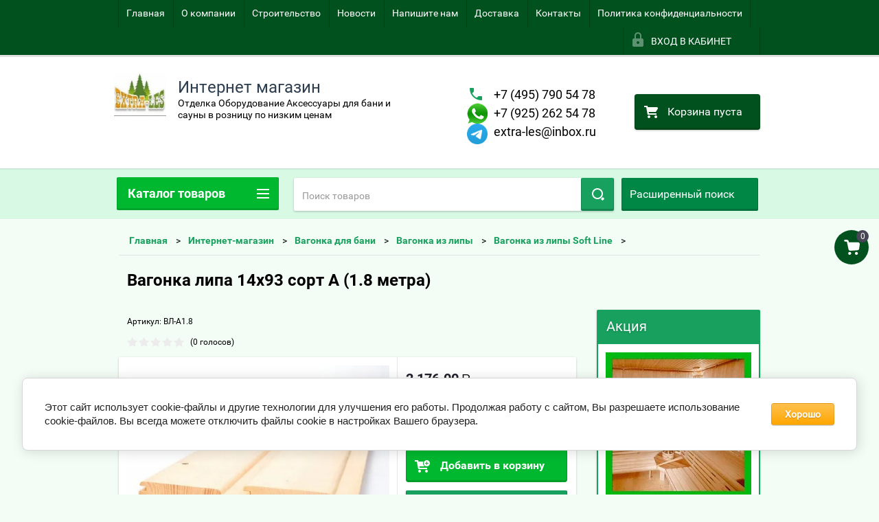

--- FILE ---
content_type: text/html; charset=utf-8
request_url: https://extra-les.ru/vagonka-lipa-14h93-sort-a-1.8-metra
body_size: 50025
content:

        <!doctype html>
<html lang="ru">
<head>
<meta charset="utf-8">
<meta name="robots" content="all"/>
<title>Купить вагонку из липы 14х93 сорт А длина 1.8 метра по низкой цене</title>
<meta name="description" content="Наш магазин Extra-Les предлагает вагонку из липы 14х93х1800 сорт А по выгодной цене">
<meta name="keywords" content="Вагонка липа 14х93х1800 сорт А цена">
<meta name="SKYPE_TOOLBAR" content="SKYPE_TOOLBAR_PARSER_COMPATIBLE">
<meta name="viewport" content="width=device-width, height=device-height, initial-scale=1.0, maximum-scale=1.0, user-scalable=no">
<meta name="format-detection" content="telephone=no">
<meta http-equiv="x-rim-auto-match" content="none">

<link rel="stylesheet" href="/g/css/styles_articles_tpl.css">
<script src="/g/libs/jquery/1.10.2/jquery.min.js"></script>
<script src="/t/v38/images/js/sov.js"></script>
<meta name="msvalidate.01" content="F52F8678F65E0E52FA5D2A4C678DB1FE" />
<meta name="google-site-verification" content="F3-sCTcl3-FPicT1bIaZu7EkeV-cOmn-LCiGFRzufFM" />

            <!-- 46b9544ffa2e5e73c3c971fe2ede35a5 -->
            <script src='/shared/s3/js/lang/ru.js'></script>
            <script src='/shared/s3/js/common.min.js'></script>
        <link rel='stylesheet' type='text/css' href='/shared/s3/css/calendar.css' /><link rel='stylesheet' type='text/css' href='/shared/highslide-4.1.13/highslide.min.css'/>
<script type='text/javascript' src='/shared/highslide-4.1.13/highslide-full.packed.js'></script>
<script type='text/javascript'>
hs.graphicsDir = '/shared/highslide-4.1.13/graphics/';
hs.outlineType = null;
hs.showCredits = false;
hs.lang={cssDirection:'ltr',loadingText:'Загрузка...',loadingTitle:'Кликните чтобы отменить',focusTitle:'Нажмите чтобы перенести вперёд',fullExpandTitle:'Увеличить',fullExpandText:'Полноэкранный',previousText:'Предыдущий',previousTitle:'Назад (стрелка влево)',nextText:'Далее',nextTitle:'Далее (стрелка вправо)',moveTitle:'Передвинуть',moveText:'Передвинуть',closeText:'Закрыть',closeTitle:'Закрыть (Esc)',resizeTitle:'Восстановить размер',playText:'Слайд-шоу',playTitle:'Слайд-шоу (пробел)',pauseText:'Пауза',pauseTitle:'Приостановить слайд-шоу (пробел)',number:'Изображение %1/%2',restoreTitle:'Нажмите чтобы посмотреть картинку, используйте мышь для перетаскивания. Используйте клавиши вперёд и назад'};</script>
<link rel="icon" href="/favicon.png" type="image/png">
	<link rel="apple-touch-icon" href="/thumb/2/LWXycLAsrYVHUeczKuvz_w/r/favicon.png">
	<link rel="apple-touch-icon" sizes="57x57" href="/thumb/2/cSiQoKjZkTMIo0ziQoXd3Q/57c57/favicon.png">
	<link rel="apple-touch-icon" sizes="60x60" href="/thumb/2/ADHYAP_QOPaTX7kCwZk1yQ/60c60/favicon.png">
	<link rel="apple-touch-icon" sizes="72x72" href="/thumb/2/NUeGOwT7ccqi0vKCk5c7CQ/72c72/favicon.png">
	<link rel="apple-touch-icon" sizes="76x76" href="/thumb/2/hXphuvuCGMlCNmPwtBK8JQ/76c76/favicon.png">
	<link rel="apple-touch-icon" sizes="114x114" href="/thumb/2/eu_DCr8HaH-4Fl9Q5T1Yug/114c114/favicon.png">
	<link rel="apple-touch-icon" sizes="120x120" href="/thumb/2/3MmgBXK7FEpfGfzqoDIQig/120c120/favicon.png">
	<link rel="apple-touch-icon" sizes="144x144" href="/thumb/2/j9LDtrtN_JRbLahuwp6tEA/144c144/favicon.png">
	<link rel="apple-touch-icon" sizes="152x152" href="/thumb/2/hJpSN6oEQd3e9064W7B_Jg/152c152/favicon.png">
	<link rel="apple-touch-icon" sizes="180x180" href="/thumb/2/f_vyPxiafrQ-f6zkloMaLQ/180c180/favicon.png">
	
	<meta name="msapplication-TileImage" content="/thumb/2/bmMZwZpxmRExzY98ed18Wg/c/favicon.png">
	<meta name="msapplication-square70x70logo" content="/thumb/2/u4ZCgXlIt0M0m6gZuZtRyQ/70c70/favicon.png">
	<meta name="msapplication-square150x150logo" content="/thumb/2/foNNC3kvbPYBac4AKEENng/150c150/favicon.png">
	<meta name="msapplication-wide310x150logo" content="/thumb/2/4xXaTyEaqfQGm4mLgRUUfg/310c150/favicon.png">
	<meta name="msapplication-square310x310logo" content="/thumb/2/rmdEXcb0zBLSx3J7TTuAiw/310c310/favicon.png">

<!--s3_require-->
<link rel="stylesheet" href="/g/basestyle/1.0.1/user/user.css" type="text/css"/>
<link rel="stylesheet" href="/g/basestyle/1.0.1/cookie.message/cookie.message.css" type="text/css"/>
<link rel="stylesheet" href="/g/basestyle/1.0.1/user/user.orange.css" type="text/css"/>
<script type="text/javascript" src="/g/basestyle/1.0.1/user/user.js" async></script>
<link rel="stylesheet" href="/g/basestyle/1.0.1/cookie.message/cookie.message.orange.css" type="text/css"/>
<script type="text/javascript" src="/g/basestyle/1.0.1/cookie.message/cookie.message.js" async></script>
<!--/s3_require-->

<!--s3_goal-->
<script src="/g/s3/goal/1.0.0/s3.goal.js"></script>
<script>new s3.Goal({map:[], goals: [], ecommerce:[{"ecommerce":{"detail":{"products":[{"id":"889736403","name":"Вагонка липа 14х93 сорт А (1.8 метра)","price":2176,"brand":"Россия, Нижний Новгород","category":"Вагонка из липы Soft Line"}]}}}]});</script>
<!--/s3_goal-->





        <link rel="stylesheet" type="text/css" href="/g/shop2v2/default/css/theme.less.css"><script type="text/javascript" src="/g/printme.js"></script>
<script type="text/javascript" src="/g/shop2v2/default/js/tpl.js"></script>
<script type="text/javascript" src="/g/shop2v2/default/js/baron.min.js"></script>
<script type="text/javascript" src="/t/v43/images/js/shop2.2_new.js"></script>
<script type="text/javascript">shop2.init({"productRefs": {"758637003":{"sort":{"96018903":["889736403"]},"profil":{"36312203":["889736403"]}}},"apiHash": {"getPromoProducts":"60966eb2de2ef14408e83ab85b6530a3","getSearchMatches":"7b0972a5f1a28407152b20ea9eba3c8a","getFolderCustomFields":"57c01726b1fe56c8b73a69d86888787b","getProductListItem":"fcd0e145ab79f096b85bca095b3a8d71","cartAddItem":"6a7cc874b99ee975a1d9408d32fca8e3","cartRemoveItem":"e94d4c5073850b7f07a037c17dfa2f3b","cartUpdate":"2dca49e8a82d581e7706002c9b091f39","cartRemoveCoupon":"0f01fe4b897ef59199e613367b6aa517","cartAddCoupon":"60a47daf9243e8628df10e374df366e6","deliveryCalc":"840189e41d7d5724313d0898b007678f","printOrder":"f39dbfd2f7a6b3556058d47cfd394c8e","cancelOrder":"2d169c56e8dda32345132e90940b9c45","cancelOrderNotify":"1484f07bdbc4b174535dbc23fc9eca52","repeatOrder":"7adaa709fb60c664802227eaa698d459","paymentMethods":"3c9124b41150976bbbab0f3bd2397027","compare":"dec5fe6fb78878acc8a6cbe9abb1b39c"},"verId": 260898,"mode": "product","step": "","uri": "/internet-magazin","IMAGES_DIR": "/d/","my": {"list_picture_enlarge":true,"accessory":"\u0410\u043a\u0441\u0441\u0435\u0441\u0441\u0443\u0430\u0440\u044b","kit":"\u041d\u0430\u0431\u043e\u0440","recommend":"\u0420\u0435\u043a\u043e\u043c\u0435\u043d\u0434\u0443\u0435\u043c\u044b\u0435","similar":"\u041f\u043e\u0445\u043e\u0436\u0438\u0435","modification":"\u041c\u043e\u0434\u0438\u0444\u0438\u043a\u0430\u0446\u0438\u0438","unique_values":true,"price_fa_rouble":true,"lazy_load_subpages":true}});</script>
<style type="text/css">.product-item-thumb {width: 180px;}.product-item-thumb .product-image, .product-item-simple .product-image {height: 160px;width: 180px;}.product-item-thumb .product-amount .amount-title {width: 84px;}.product-item-thumb .product-price {width: 130px;}.shop2-product .product-side-l {width: 180px;}.shop2-product .product-image {height: 160px;width: 180px;}.shop2-product .product-thumbnails li {width: 50px;height: 50px;}</style> <link rel="stylesheet" href="/t/v43/images/theme20/theme.scss.css"> 
<script src="/g/s3/misc/includeform/0.0.2/s3.includeform.js"></script>
<script src="/g/libs/jquery-bxslider/4.2.4/jquery.bxslider.min.js"></script>
<script src="/t/v43/images/js/animit.js"></script>
<script src="/t/v43/images/js/jquery.formstyler.min.js"></script>
<script src="/t/v43/images/js/jquery.waslidemenu.min.js"></script>
<script src="/t/v43/images/js/jquery.responsiveTabs.min.js"></script>
<script src="/t/v43/images/js/jquery.nouislider.all.js"></script>
<script src="/t/v43/images/js/owl.carousel.min.js"></script>
<script src="/t/v43/images/js/tocca.js"></script>
<script src="/t/v43/images/js/slideout.js"></script>
<script src="/t/v43/images/js/tocca.js"></script>

<script src="/g/s3/shop2/fly/0.0.1/s3.shop2.fly.js"></script>
<script src="/g/s3/shop2/popup/0.0.1/s3.shop2.popup.js"></script>

<script src="/t/v43/images/js/main.js" charset="utf-8"></script>
<link rel="stylesheet" href="/t/v43/images/css/addon_style.scss.css">

    
        <script>
            $(function(){
                $.s3Shop2Popup();
            });
        </script>
    


	<script>
		shop2.on('afterCartAddItem', function(res, status) {
			let total = $('.shop2-cart-preview .number_of_goods span').first().text();
			$('.fixed-cart span').text(total);
		});
	</script>



<!--[if lt IE 10]>
<script src="/g/libs/ie9-svg-gradient/0.0.1/ie9-svg-gradient.min.js"></script>
<script src="/g/libs/jquery-placeholder/2.0.7/jquery.placeholder.min.js"></script>
<script src="/g/libs/jquery-textshadow/0.0.1/jquery.textshadow.min.js"></script>
<script src="/g/s3/misc/ie/0.0.1/ie.js"></script>
<![endif]-->
<!--[if lt IE 9]>
<script src="/g/libs/html5shiv/html5.js"></script>
<![endif]-->
</head>
<body>
<div id="site_loader"></div>
<div class="close-left-panel"></div>
<a href="/internet-magazin/cart" class="fixed-cart">
	<span>0</span>
</a>
<div id="menu" class="mobile-left-panel">
    <div class="site_login_wrap_mobile">
        <div class="shop2-block login-form ">
        <div class="block-title">
                <div class="icon"></div>
                Вход в кабинет</div>
        <div class="for_wa_slide">
                <div class="mobile_title_wrap for_wo">
                        <a class="mobile_title">Вход в кабинет</a>
                        <div class="block-body for_wa_slide">
                        <div class="for_wo cab_title">Вход в кабинет</div>
                        <div class="for_wo">
                                                                        <form method="post" action="/users">
                                                <input type="hidden" name="mode" value="login" />
                                                <div class="row">
                                                        <label class="row_title" for="login">Логин или e-mail:</label>
                                                        <label class="field text"><input type="text" name="login" id="login" tabindex="1" value="" /></label>
                                                </div>
                                                <div class="row">
                                                        <label class="row_title" for="password">Пароль:</label>
                                                        <label class="field password"><input type="password" name="password" id="password" tabindex="2" value="" /></label>
                                                </div>
                                                <a href="/users/forgot_password">Забыли пароль?</a>
                                                <div class="row_button">
                                                        <button type="submit" class="signin-btn" tabindex="3">Войти</button>
                                                </div>
                                        <re-captcha data-captcha="recaptcha"
     data-name="captcha"
     data-sitekey="6LcYvrMcAAAAAKyGWWuW4bP1De41Cn7t3mIjHyNN"
     data-lang="ru"
     data-rsize="invisible"
     data-type="image"
     data-theme="light"></re-captcha></form>
                                        <div class="clear-container"></div>
                                                <div class="reg_link-wrap">
                                                        <a href="/users/register" class="register">Регистрация</a>
                                                </div>
                                        </div>
                        </div>
                </div>

        </div>
</div>    </div>
    <div class="categories-wrap_mobile">
        <ul class="categories_mobile">
                <li class="categories_title">Каталог товаров</li>
                                                                                                                                                                                                                                                                                                            <li class="sublevel"><a class="has_sublayer" href="/otdelka-bani">Отделка бани</a>
                                                                                                                                                                                                                                                                                                                                <ul>
                                                <li class="parrent_name"><a href="/otdelka-bani">Отделка бани</a></li>
                                        	                                                                                                           <li class="sublevel"><a class="has_sublayer" href="/brusok-strogannyj">Брусок строганный</a>
                                                                                                                                                                                                                                                                                                                                <ul>
                                                <li class="parrent_name"><a href="/brusok-strogannyj">Брусок строганный</a></li>
                                        	                                                                                                           <li ><a href="/brusok-iz-sosny">Брусок из сосны</a>
                                                                                                                                                                                                                                                                                                                                </li>
                                                                                                                                                                                              <li ><a href="/brusok-iz-listvennicy">Брусок из лиственницы</a>
                                                                                                                                                                                                                                                                                                                                </li>
                                                                                                                                                                                              <li ><a href="/brusok-iz-olhi">Брусок из Ольхи</a>
                                                                                                                                                                                                                                                                                                                                </li>
                                                                                             </ul></li>
                                                                                                                                                                                              <li class="sublevel"><a class="has_sublayer" href="/galtel">Плинтус потолочный</a>
                                                                                                                                                                                                                                                                                                                                <ul>
                                                <li class="parrent_name"><a href="/galtel">Плинтус потолочный</a></li>
                                        	                                                                                                           <li ><a href="/galtel-lipa">Галтель из липы</a>
                                                                                                                                                                                                                                                                                                                                </li>
                                                                                                                                                                                              <li ><a href="/galtel-iz-termo-lipy">Галтель из термо липы</a>
                                                                                                                                                                                                                                                                                                                                </li>
                                                                                                                                                                                              <li ><a href="/galtel-kanadskiy-kedr">Галтель из канадского кедра</a>
                                                                                                                                                                                                                                                                                                                                </li>
                                                                                                                                                                                              <li ><a href="/galtel-iz-listvennitsy">Галтель из лиственницы</a>
                                                                                                                                                                                                                                                                                                                                </li>
                                                                                                                                                                                              <li ><a href="/galtel-iz-olhi">Галтель из ольхи</a>
                                                                                                                                                                                                                                                                                                                                </li>
                                                                                                                                                                                              <li ><a href="/galtel-iz-duba">Галтель из дуба</a>
                                                                                                                                                                                                                                                                                                                                </li>
                                                                                                                                                                                              <li ><a href="/galtel-iz-sibirskogo-kedra">Галтель из сибирского кедра</a>
                                                                                                                                                                                                                                                                                                                                </li>
                                                                                                                                                                                              <li ><a href="/galtel-iz-sosny-srashchennyj">Галтель из сосны сращенный</a>
                                                                                                                                                                                                                                                                                                                                </li>
                                                                                             </ul></li>
                                                                                                                                                                                              <li class="sublevel"><a class="has_sublayer" href="/plintus">Плинтус напольный</a>
                                                                                                                                                                                                                                                                                                                                <ul>
                                                <li class="parrent_name"><a href="/plintus">Плинтус напольный</a></li>
                                        	                                                                                                           <li ><a href="/plintus-lipa">Плинтус из липы</a>
                                                                                                                                                                                                                                                                                                                                </li>
                                                                                                                                                                                              <li ><a href="/plintus-iz-termolipy">Плинтус из термолипы</a>
                                                                                                                                                                                                                                                                                                                                </li>
                                                                                                                                                                                              <li ><a href="/plintus-listvennitsa">Плинтус из лиственницы</a>
                                                                                                                                                                                                                                                                                                                                </li>
                                                                                                                                                                                              <li ><a href="/plintus-kanadskiy-kedr">Плинтус из канадского кедра</a>
                                                                                                                                                                                                                                                                                                                                </li>
                                                                                                                                                                                              <li ><a href="/plintus-iz-duba">Плинтус из дуба</a>
                                                                                                                                                                                                                                                                                                                                </li>
                                                                                                                                                                                              <li ><a href="/plintus-iz-olhi">Плинтус из ольхи</a>
                                                                                                                                                                                                                                                                                                                                </li>
                                                                                                                                                                                              <li ><a href="/plintus-iz-sibirskogo-kedra">Плинтус из сибирского кедра</a>
                                                                                                                                                                                                                                                                                                                                </li>
                                                                                                                                                                                              <li ><a href="/plintus-iz-sosny-srashchennyj">Плинтус из сосны сращенный</a>
                                                                                                                                                                                                                                                                                                                                </li>
                                                                                             </ul></li>
                                                                                                                                                                                              <li class="sublevel"><a class="has_sublayer" href="/nalichnik-derevyannyy">Наличник</a>
                                                                                                                                                                                                                                                                                                                                <ul>
                                                <li class="parrent_name"><a href="/nalichnik-derevyannyy">Наличник</a></li>
                                        	                                                                                                           <li ><a href="/nalichnik-lipa">Наличник из липы</a>
                                                                                                                                                                                                                                                                                                                                </li>
                                                                                                                                                                                              <li ><a href="/nalichnik-iz-termolipy">Наличник из термолипы</a>
                                                                                                                                                                                                                                                                                                                                </li>
                                                                                                                                                                                              <li ><a href="/nalichnik-kanadskiy-kedr">Наличник из канадского кедра</a>
                                                                                                                                                                                                                                                                                                                                </li>
                                                                                                                                                                                              <li ><a href="/nalichnik-listvennitsa">Наличник из лиственницы</a>
                                                                                                                                                                                                                                                                                                                                </li>
                                                                                                                                                                                              <li ><a href="/nalichnik-iz-olhi">Наличник из ольхи</a>
                                                                                                                                                                                                                                                                                                                                </li>
                                                                                                                                                                                              <li ><a href="/nalichnik-iz-duba">Наличник из дуба</a>
                                                                                                                                                                                                                                                                                                                                </li>
                                                                                                                                                                                              <li ><a href="/nalichnik-iz-kedra-sibirskogo">Наличник из кедра сибирского</a>
                                                                                                                                                                                                                                                                                                                                </li>
                                                                                                                                                                                              <li ><a href="/nalichnik-iz-sosny-srashchennyj">Наличник из сосны сращенный</a>
                                                                                                                                                                                                                                                                                                                                </li>
                                                                                             </ul></li>
                                                                                                                                                                                              <li class="sublevel"><a class="has_sublayer" href="/reyka-derevyannaya">Рейка</a>
                                                                                                                                                                                                                                                                                                                                <ul>
                                                <li class="parrent_name"><a href="/reyka-derevyannaya">Рейка</a></li>
                                        	                                                                                                           <li ><a href="/reyka-iz-lipy">Рейка из липы</a>
                                                                                                                                                                                                                                                                                                                                </li>
                                                                                                                                                                                              <li ><a href="/rejka-iz-termo-lipy">Рейка из термо липы</a>
                                                                                                                                                                                                                                                                                                                                </li>
                                                                                                                                                                                              <li ><a href="/reyka-listvennitsa">Рейка из лиственницы</a>
                                                                                                                                                                                                                                                                                                                                </li>
                                                                                                                                                                                              <li ><a href="/rejka-iz-sosny-srashchennaya">Рейка из сосны сращенная</a>
                                                                                                                                                                                                                                                                                                                                </li>
                                                                                             </ul></li>
                                                                                                                                                                                              <li class="sublevel"><a class="has_sublayer" href="/raskladka">Раскладка</a>
                                                                                                                                                                                                                                                                                                                                <ul>
                                                <li class="parrent_name"><a href="/raskladka">Раскладка</a></li>
                                        	                                                                                                           <li ><a href="/raskladka-iz-lipy">Раскладка из липы</a>
                                                                                                                                                                                                                                                                                                                                </li>
                                                                                                                                                                                              <li ><a href="/raskladka-iz-duba">Раскладка из дуба</a>
                                                                                                                                                                                                                                                                                                                                </li>
                                                                                                                                                                                              <li ><a href="/raskladka-iz-kedra-sibirskogo">Раскладка из кедра сибирского</a>
                                                                                                                                                                                                                                                                                                                                </li>
                                                                                             </ul></li>
                                                                                                                                                                                              <li class="sublevel"><a class="has_sublayer" href="/ugolok-dekorativnyy">Уголок декоративный</a>
                                                                                                                                                                                                                                                                                                                                <ul>
                                                <li class="parrent_name"><a href="/ugolok-dekorativnyy">Уголок декоративный</a></li>
                                        	                                                                                                           <li ><a href="/ugolok-dekorativnyy-lipa">Уголок из липы</a>
                                                                                                                                                                                                                                                                                                                                </li>
                                                                                                                                                                                              <li ><a href="/ugolok-iz-termo-lipy">Уголок из термо-липы</a>
                                                                                                                                                                                                                                                                                                                                </li>
                                                                                                                                                                                              <li ><a href="/ugolok-dekorativnyy-iz-listvennitsy">Уголок из лиственницы</a>
                                                                                                                                                                                                                                                                                                                                </li>
                                                                                                                                                                                              <li ><a href="/ugolok-dekorativnyy-iz-kanadskogo-kedra">Уголок из канадского кедра</a>
                                                                                                                                                                                                                                                                                                                                </li>
                                                                                                                                                                                              <li ><a href="/ugolok-iz-olhi">Уголок из ольхи</a>
                                                                                                                                                                                                                                                                                                                                </li>
                                                                                                                                                                                              <li ><a href="/ugolok-iz-duba">Уголок из дуба</a>
                                                                                                                                                                                                                                                                                                                                </li>
                                                                                                                                                                                              <li ><a href="/ugolok-iz-kedra-sibirskogo">Уголок из кедра сибирского</a>
                                                                                                                                                                                                                                                                                                                                </li>
                                                                                                                                                                                              <li ><a href="/ugolok-iz-sosny-srashchennyj">Уголок из сосны сращенный</a>
                                                                                                                                                                                                                                                                                                                                </li>
                                                                                             </ul></li>
                                                                                                                                                                                              <li class="sublevel"><a class="has_sublayer" href="/dobory-dlya-dverej">Доборы для дверей</a>
                                                                                                                                                                                                                                                                                                                                <ul>
                                                <li class="parrent_name"><a href="/dobory-dlya-dverej">Доборы для дверей</a></li>
                                        	                                                                                                           <li ><a href="/dobory-iz-duba">Доборы из дуба</a>
                                                                                                                                                                                                                                                                                                                                </li>
                                                                                             </ul></li>
                                                                                             </ul></li>
                                                                                                                                                                                              <li class="sublevel"><a class="has_sublayer" href="/vagonka-dlya-bani">Вагонка для бани</a>
                                                                                                                                                                                                                                                                                                                                <ul>
                                                <li class="parrent_name"><a href="/vagonka-dlya-bani">Вагонка для бани</a></li>
                                        	                                                                                                           <li class="sublevel"><a class="has_sublayer" href="/vagonka-lipa">Вагонка из липы</a>
                                                                                                                                                                                                                                                                                                                                <ul>
                                                <li class="parrent_name"><a href="/vagonka-lipa">Вагонка из липы</a></li>
                                        	                                                                                                           <li ><a href="/vagonka-lipa-soft-line">Вагонка из липы Soft Line</a>
                                                                                                                                                                                                                                                                                                                                </li>
                                                                                                                                                                                              <li class="sublevel"><a class="has_sublayer" href="/vagonka-iz-lipy-shtil">Вагонка из липы Штиль</a>
                                                                                                                                                                                                                                                                                                                                <ul>
                                                <li class="parrent_name"><a href="/vagonka-iz-lipy-shtil">Вагонка из липы Штиль</a></li>
                                        	                                                                                                           <li ><a href="/vagonka-lipa-shtil-15-92">Вагонка липа Штиль 15*92</a>
                                                                                                                                                                                                                                                                                                                                </li>
                                                                                                                                                                                              <li ><a href="/vagonka-lipa-shtil-15-125">Вагонка липа Штиль 15-125</a>
                                                                                                                                                                                                                                                                                                                                </li>
                                                                                             </ul></li>
                                                                                                                                                                                              <li class="sublevel"><a class="has_sublayer" href="/vagonka-iz-lipy-sts">Вагонка из липы STS</a>
                                                                                                                                                                                                                                                                                                                                <ul>
                                                <li class="parrent_name"><a href="/vagonka-iz-lipy-sts">Вагонка из липы STS</a></li>
                                        	                                                                                                           <li ><a href="/vagonka-iz-lipy-sts-15-90">Вагонка из липы STS 15*90</a>
                                                                                                                                                                                                                                                                                                                                </li>
                                                                                                                                                                                              <li ><a href="/vagonka-iz-lipy-sts-15-120">Вагонка из липы STS 15*120</a>
                                                                                                                                                                                                                                                                                                                                </li>
                                                                                             </ul></li>
                                                                                                                                                                                              <li ><a href="/internet-magazin/folder/vagonka-iz-lipy-soft-line">Вагонка из липы Реечный профиль</a>
                                                                                                                                                                                                                                                                                                                                </li>
                                                                                             </ul></li>
                                                                                                                                                                                              <li class="sublevel"><a class="has_sublayer" href="/vagonka-iz-termolipy">Вагонка из термолипы</a>
                                                                                                                                                                                                                                                                                                                                <ul>
                                                <li class="parrent_name"><a href="/vagonka-iz-termolipy">Вагонка из термолипы</a></li>
                                        	                                                                                                           <li ><a href="/vagonka-iz-termolipy-soft-line">Вагонка из термолипы Soft line</a>
                                                                                                                                                                                                                                                                                                                                </li>
                                                                                                                                                                                              <li class="sublevel"><a class="has_sublayer" href="/vagonka-iz-termolipy-shtil">Вагонка из термолипы Штиль</a>
                                                                                                                                                                                                                                                                                                                                <ul>
                                                <li class="parrent_name"><a href="/vagonka-iz-termolipy-shtil">Вагонка из термолипы Штиль</a></li>
                                        	                                                                                                           <li ><a href="/vagonka-iz-termolipy-shtil-14-92">Вагонка из термолипы  Штиль 14*92</a>
                                                                                                                                                                                                                                                                                                                                </li>
                                                                                                                                                                                              <li ><a href="/vagonka-iz-termolipy-shtil-14-110">Вагонка из термолипы  Штиль 14*110</a>
                                                                                                                                                                                                                                                                                                                                </li>
                                                                                                                                                                                              <li ><a href="/vagonka-iz-termolipy-shtil-14-125">Вагонка из термолипы  Штиль 14*125</a>
                                                                                                                                                                                                                                                                                                                                </li>
                                                                                             </ul></li>
                                                                                                                                                                                              <li class="sublevel"><a class="has_sublayer" href="/vagonka-iz-termolipy-sts">Вагонка из термолипы STS</a>
                                                                                                                                                                                                                                                                                                                                <ul>
                                                <li class="parrent_name"><a href="/vagonka-iz-termolipy-sts">Вагонка из термолипы STS</a></li>
                                        	                                                                                                           <li ><a href="/vagonka-iz-termolipy-sts-15-90">Вагонка из термолипы STS 15*90</a>
                                                                                                                                                                                                                                                                                                                                </li>
                                                                                                                                                                                              <li ><a href="/vagonka-iz-termolipy-sts-15-140">Вагонка из термолипы STS 15*140</a>
                                                                                                                                                                                                                                                                                                                                </li>
                                                                                             </ul></li>
                                                                                                                                                                                              <li class="sublevel"><a class="has_sublayer" href="/vagonka-iz-termolipy-reechnyj-profil">Вагонка из термолипы Реечный профиль</a>
                                                                                                                                                                                                                                                                                                                                <ul>
                                                <li class="parrent_name"><a href="/vagonka-iz-termolipy-reechnyj-profil">Вагонка из термолипы Реечный профиль</a></li>
                                        	                                                                                                           <li ><a href="/vagonka-iz-termolipy-reechnyj-profil-14-80">Вагонка из термолипы Реечный профиль 14-80</a>
                                                                                                                                                                                                                                                                                                                                </li>
                                                                                                                                                                                              <li ><a href="/internet-magazin/folder/vagonka-iz-termolipy-reechnyj-profil">Вагонка из термолипы Реечный профиль 25-90</a>
                                                                                                                                                                                                                                                                                                                                </li>
                                                                                                                                                                                              <li ><a href="/internet-magazin/folder/vagonka-iz-termolipy-reechnyj-profil-25-90">Вагонка из термолипы Реечный профиль 25-125</a>
                                                                                                                                                                                                                                                                                                                                </li>
                                                                                             </ul></li>
                                                                                             </ul></li>
                                                                                                                                                                                              <li class="sublevel"><a class="has_sublayer" href="/vagonka-olkha">Вагонка из ольхи</a>
                                                                                                                                                                                                                                                                                                                                <ul>
                                                <li class="parrent_name"><a href="/vagonka-olkha">Вагонка из ольхи</a></li>
                                        	                                                                                                           <li class="sublevel"><a class="has_sublayer" href="/vagonka-olha-soft-line">Вагонка ольха Soft-Line</a>
                                                                                                                                                                                                                                                                                                                                <ul>
                                                <li class="parrent_name"><a href="/vagonka-olha-soft-line">Вагонка ольха Soft-Line</a></li>
                                        	                                                                                                           <li ><a href="/vagonka-olha-soft-line-15-90">Вагонка ольха Soft Line 15-90</a>
                                                                                                                                                                                                                                                                                                                                </li>
                                                                                             </ul></li>
                                                                                                                                                                                              <li class="sublevel"><a class="has_sublayer" href="/vagonka-olha-shtil">Вагонка ольха Штиль</a>
                                                                                                                                                                                                                                                                                                                                <ul>
                                                <li class="parrent_name"><a href="/vagonka-olha-shtil">Вагонка ольха Штиль</a></li>
                                        	                                                                                                           <li ><a href="/internet-magazin/folder/vagonka-olha-shtil-14-96">Вагонка ольха Штиль 14-96</a>
                                                                                                                                                                                                                                                                                                                                </li>
                                                                                                                                                                                              <li ><a href="/internet-magazin/folder/vagonka-olha-shtil-14-125-1">Вагонка ольха Штиль 14-125</a>
                                                                                                                                                                                                                                                                                                                                </li>
                                                                                             </ul></li>
                                                                                                                                                                                              <li class="sublevel"><a class="has_sublayer" href="/vagonka-olha-sts">Вагонка ольха STS</a>
                                                                                                                                                                                                                                                                                                                                <ul>
                                                <li class="parrent_name"><a href="/vagonka-olha-sts">Вагонка ольха STS</a></li>
                                        	                                                                                                           <li ><a href="/vagonka-olha-sts-15-90">Вагонка ольха STS 15-90</a>
                                                                                                                                                                                                                                                                                                                                </li>
                                                                                                                                                                                              <li ><a href="/vagonka-olha-sts-15-125">Вагонка ольха STS 15-125</a>
                                                                                                                                                                                                                                                                                                                                </li>
                                                                                                                                                                                              <li ><a href="/vagonka-olha-sts-15-140">Вагонка ольха STS 15-140</a>
                                                                                                                                                                                                                                                                                                                                </li>
                                                                                             </ul></li>
                                                                                                                                                                                              <li class="sublevel"><a class="has_sublayer" href="/vagonka-termoolha-sts">Вагонка термоольха STS</a>
                                                                                                                                                                                                                                                                                                                                <ul>
                                                <li class="parrent_name"><a href="/vagonka-termoolha-sts">Вагонка термоольха STS</a></li>
                                        	                                                                                                           <li ><a href="/vagonka-termoolha-sts-15-90">Вагонка термоольха STS 15*90</a>
                                                                                                                                                                                                                                                                                                                                </li>
                                                                                                                                                                                              <li ><a href="/vagonka-termoolha-sts-15-125">Вагонка термоольха STS 15*125</a>
                                                                                                                                                                                                                                                                                                                                </li>
                                                                                             </ul></li>
                                                                                                                                                                                              <li class="sublevel"><a class="has_sublayer" href="/vagonka-olha-reechnyj-profil">Вагонка ольха Реечный профиль</a>
                                                                                                                                                                                                                                                                                                                                <ul>
                                                <li class="parrent_name"><a href="/vagonka-olha-reechnyj-profil">Вагонка ольха Реечный профиль</a></li>
                                        	                                                                                                           <li ><a href="/vagonka-olha-reechnyj-profil-15-73">Вагонка ольха Реечный профиль 15-73</a>
                                                                                                                                                                                                                                                                                                                                </li>
                                                                                                                                                                                              <li ><a href="/vagonka-olha-reechnyj-profil-15-86">Вагонка ольха Реечный профиль 15-86</a>
                                                                                                                                                                                                                                                                                                                                </li>
                                                                                             </ul></li>
                                                                                                                                                                                              <li class="sublevel"><a class="has_sublayer" href="/vagonka-termo-olha-reechnyj-profil">Вагонка термо ольха Реечный профиль</a>
                                                                                                                                                                                                                                                                                                                                <ul>
                                                <li class="parrent_name"><a href="/vagonka-termo-olha-reechnyj-profil">Вагонка термо ольха Реечный профиль</a></li>
                                        	                                                                                                           <li ><a href="/vagonka-termo-olha-reechnyj-profil-15-88">Вагонка термо ольха Реечный профиль 15-88</a>
                                                                                                                                                                                                                                                                                                                                </li>
                                                                                                                                                                                              <li ><a href="/vagonka-termo-olha-reechnyj-profil-25-80">Вагонка термо ольха Реечный профиль 25-80</a>
                                                                                                                                                                                                                                                                                                                                </li>
                                                                                             </ul></li>
                                                                                             </ul></li>
                                                                                                                                                                                              <li ><a href="/vagonka-abash">Вагонка из абаша</a>
                                                                                                                                                                                                                                                                                                                                </li>
                                                                                                                                                                                              <li ><a href="/vagonka-iz-termoabasha">Вагонка из термоабаша</a>
                                                                                                                                                                                                                                                                                                                                </li>
                                                                                                                                                                                              <li ><a href="/vagonka-osina">Вагонка из осины</a>
                                                                                                                                                                                                                                                                                                                                </li>
                                                                                                                                                                                              <li ><a href="/vagonka-iz-kedra">Вагонка из канадского кедра</a>
                                                                                                                                                                                                                                                                                                                                </li>
                                                                                                                                                                                              <li class="sublevel"><a class="has_sublayer" href="/vagonka-iz-sibirskogo-kedra">Вагонка из сибирского кедра</a>
                                                                                                                                                                                                                                                                                                                                <ul>
                                                <li class="parrent_name"><a href="/vagonka-iz-sibirskogo-kedra">Вагонка из сибирского кедра</a></li>
                                        	                                                                                                           <li ><a href="/vagonka-iz-sibirskogo-kedra-14-90">Вагонка из сибирского кедра 14-90</a>
                                                                                                                                                                                                                                                                                                                                </li>
                                                                                                                                                                                              <li ><a href="/vagonka-iz-sibirskogo-kedra-14-105">Вагонка из сибирского кедра 14-105</a>
                                                                                                                                                                                                                                                                                                                                </li>
                                                                                                                                                                                              <li ><a href="/vagonka-iz-sibirskogo-kedra-14-140">Вагонка из сибирского кедра 14-140</a>
                                                                                                                                                                                                                                                                                                                                </li>
                                                                                             </ul></li>
                                                                                                                                                                                              <li ><a href="/vagonka-iz-duba">Вагонка из дуба</a>
                                                                                                                                                                                                                                                                                                                                </li>
                                                                                                                                                                                              <li ><a href="/vagonka-listvennitsa">Вагонка из лиственницы</a>
                                                                                                                                                                                                                                                                                                                                </li>
                                                                                                                                                                                              <li ><a href="/vagonka-sosna">Вагонка из сосны</a>
                                                                                                                                                                                                                                                                                                                                </li>
                                                                                                                                                                                              <li ><a href="/vagonka-angarskaya-sosna">Вагонка из ангарской сосны</a>
                                                                                                                                                                                                                                                                                                                                </li>
                                                                                                                                                                                              <li class="sublevel"><a class="has_sublayer" href="/vagonka-shtil">Вагонка Штиль</a>
                                                                                                                                                                                                                                                                                                                                <ul>
                                                <li class="parrent_name"><a href="/vagonka-shtil">Вагонка Штиль</a></li>
                                        	                                                                                                           <li ><a href="/vagonka-shtil-iz-lipy">Вагонка Штиль из липы</a>
                                                                                                                                                                                                                                                                                                                                </li>
                                                                                                                                                                                              <li ><a href="/vagonka-shtil-iz-termolipy">Вагонка Штиль из термолипы</a>
                                                                                                                                                                                                                                                                                                                                </li>
                                                                                                                                                                                              <li ><a href="/vagonka-shtil-iz-listvennicy">Вагонка Штиль из лиственницы</a>
                                                                                                                                                                                                                                                                                                                                </li>
                                                                                                                                                                                              <li ><a href="/vagonka-shtil-iz-olhi">Вагонка Штиль из ольхи</a>
                                                                                                                                                                                                                                                                                                                                </li>
                                                                                                                                                                                              <li ><a href="/vagonka-shtil-iz-kedra-sibirskogo">Вагонка Штиль из кедра сибирского</a>
                                                                                                                                                                                                                                                                                                                                </li>
                                                                                                                                                                                              <li ><a href="/vagonka-shtil-iz-sosny">Вагонка Штиль из сосны</a>
                                                                                                                                                                                                                                                                                                                                </li>
                                                                                                                                                                                              <li ><a href="/vagonka-shtil-iz-angarskoj-sosny">Вагонка Штиль из Ангарской сосны</a>
                                                                                                                                                                                                                                                                                                                                </li>
                                                                                                                                                                                              <li ><a href="/vagonka-shtil-iz-duba">Вагонка Штиль из дуба</a>
                                                                                                                                                                                                                                                                                                                                </li>
                                                                                             </ul></li>
                                                                                             </ul></li>
                                                                                                                                                                                              <li class="sublevel"><a class="has_sublayer" href="/doska-suhaya-neobreznaya">Доска сухая необрезная</a>
                                                                                                                                                                                                                                                                                                                                <ul>
                                                <li class="parrent_name"><a href="/doska-suhaya-neobreznaya">Доска сухая необрезная</a></li>
                                        	                                                                                                           <li ><a href="/sleb-iz-lipy">Слэб из липы</a>
                                                                                                                                                                                                                                                                                                                                </li>
                                                                                                                                                                                              <li ><a href="/sleb-iz-olhi">Слэб из ольхи</a>
                                                                                                                                                                                                                                                                                                                                </li>
                                                                                                                                                                                              <li ><a href="/sleb-iz-kedra">Слэб из кедра</a>
                                                                                                                                                                                                                                                                                                                                </li>
                                                                                             </ul></li>
                                                                                                                                                                                              <li class="sublevel"><a class="has_sublayer" href="/polok-dlya-bani">Полок для бани</a>
                                                                                                                                                                                                                                                                                                                                <ul>
                                                <li class="parrent_name"><a href="/polok-dlya-bani">Полок для бани</a></li>
                                        	                                                                                                           <li class="sublevel"><a class="has_sublayer" href="/polok-lipa">Полок из липы</a>
                                                                                                                                                                                                                                                                                                                                <ul>
                                                <li class="parrent_name"><a href="/polok-lipa">Полок из липы</a></li>
                                        	                                                                                                           <li ><a href="/polok-iz-lipy-26-90">Полок из липы 26*90</a>
                                                                                                                                                                                                                                                                                                                                </li>
                                                                                                                                                                                              <li ><a href="/polok-iz-lipy-26-120">Полок из липы 26*120</a>
                                                                                                                                                                                                                                                                                                                                </li>
                                                                                             </ul></li>
                                                                                                                                                                                              <li class="sublevel"><a class="has_sublayer" href="/polok-iz-termo-lipy">Полок из термо-липы</a>
                                                                                                                                                                                                                                                                                                                                <ul>
                                                <li class="parrent_name"><a href="/polok-iz-termo-lipy">Полок из термо-липы</a></li>
                                        	                                                                                                           <li ><a href="/polok-iz-termolipy-27-90">Полок из термолипы 27*90</a>
                                                                                                                                                                                                                                                                                                                                </li>
                                                                                                                                                                                              <li ><a href="/polok-iz-termolipy-27-120">Полок из термолипы 27*120</a>
                                                                                                                                                                                                                                                                                                                                </li>
                                                                                             </ul></li>
                                                                                                                                                                                              <li ><a href="/polok-osina">Полок из осины</a>
                                                                                                                                                                                                                                                                                                                                </li>
                                                                                                                                                                                              <li class="sublevel"><a class="has_sublayer" href="/polok-abash">Полок из абаша</a>
                                                                                                                                                                                                                                                                                                                                <ul>
                                                <li class="parrent_name"><a href="/polok-abash">Полок из абаша</a></li>
                                        	                                                                                                           <li ><a href="/folder/polok-abash-afrika">Полок абаш Африка</a>
                                                                                                                                                                                                                                                                                                                                </li>
                                                                                                                                                                                              <li ><a href="/polok-abash-aziya">Полок абаш Азия</a>
                                                                                                                                                                                                                                                                                                                                </li>
                                                                                                                                                                                              <li ><a href="/polok-termoabash">Полок термоабаш</a>
                                                                                                                                                                                                                                                                                                                                </li>
                                                                                             </ul></li>
                                                                                                                                                                                              <li ><a href="/polok-iz-kanadskogo-kedra">Полок из канадского кедра</a>
                                                                                                                                                                                                                                                                                                                                </li>
                                                                                                                                                                                              <li class="sublevel"><a class="has_sublayer" href="/polok-iz-olkhi">Полок из ольхи</a>
                                                                                                                                                                                                                                                                                                                                <ul>
                                                <li class="parrent_name"><a href="/polok-iz-olkhi">Полок из ольхи</a></li>
                                        	                                                                                                           <li ><a href="/polok-iz-olhi-28h90-mm">Полок из ольхи 28х90 мм</a>
                                                                                                                                                                                                                                                                                                                                </li>
                                                                                                                                                                                              <li ><a href="/polok-iz-olhi-28h120-mm">Полок из ольхи 28х120 мм</a>
                                                                                                                                                                                                                                                                                                                                </li>
                                                                                                                                                                                              <li ><a href="/polok-iz-olhi-28h140-mm">Полок из ольхи 28х140 мм</a>
                                                                                                                                                                                                                                                                                                                                </li>
                                                                                             </ul></li>
                                                                                                                                                                                              <li class="sublevel"><a class="has_sublayer" href="/polok-iz-termo-olhi">Полок из термо ольхи</a>
                                                                                                                                                                                                                                                                                                                                <ul>
                                                <li class="parrent_name"><a href="/polok-iz-termo-olhi">Полок из термо ольхи</a></li>
                                        	                                                                                                           <li ><a href="/polok-iz-termo-olhi-28h90-mm">Полок из термо ольхи 28х90 мм</a>
                                                                                                                                                                                                                                                                                                                                </li>
                                                                                                                                                                                              <li ><a href="/polok-iz-termo-olhi-28h120-mm">Полок из термо ольхи 28х120 мм</a>
                                                                                                                                                                                                                                                                                                                                </li>
                                                                                                                                                                                              <li ><a href="/internet-magazin/folder/polok-iz-olhi-28h140-mm">Полок из термо ольхи 28х140 мм</a>
                                                                                                                                                                                                                                                                                                                                </li>
                                                                                             </ul></li>
                                                                                                                                                                                              <li ><a href="/polok-iz-sibirskogo-kedra">Полок из сибирского кедра</a>
                                                                                                                                                                                                                                                                                                                                </li>
                                                                                             </ul></li>
                                                                                                                                                                                              <li class="sublevel"><a class="has_sublayer" href="/doska-pola-v-banyu">Доска пола для бани</a>
                                                                                                                                                                                                                                                                                                                                <ul>
                                                <li class="parrent_name"><a href="/doska-pola-v-banyu">Доска пола для бани</a></li>
                                        	                                                                                                           <li ><a href="/doska-pola-listvennitsa">Доска пола из лиственницы</a>
                                                                                                                                                                                                                                                                                                                                </li>
                                                                                                                                                                                              <li ><a href="/doska-pola-sosna">Доска пола из сосны</a>
                                                                                                                                                                                                                                                                                                                                </li>
                                                                                                                                                                                              <li ><a href="/doska-pola-iz-lipy">Доска пола из липы</a>
                                                                                                                                                                                                                                                                                                                                </li>
                                                                                                                                                                                              <li ><a href="/terrasnaya-doska-listvennitsa">Террасная доска из лиственницы</a>
                                                                                                                                                                                                                                                                                                                                </li>
                                                                                                                                                                                              <li ><a href="/palubnaya-doska-listvennitsa">Палубная доска из лиственницы</a>
                                                                                                                                                                                                                                                                                                                                </li>
                                                                                             </ul></li>
                                                                                                                                                                                              <li class="sublevel"><a class="has_sublayer" href="/blok-khaus">Блок-хаус</a>
                                                                                                                                                                                                                                                                                                                                <ul>
                                                <li class="parrent_name"><a href="/blok-khaus">Блок-хаус</a></li>
                                        	                                                                                                           <li ><a href="/blok-haus-iz-lipy">Блок-хаус из липы</a>
                                                                                                                                                                                                                                                                                                                                </li>
                                                                                                                                                                                              <li ><a href="/blok-khaus-iz-sosny">Блок хаус из сосны</a>
                                                                                                                                                                                                                                                                                                                                </li>
                                                                                                                                                                                              <li ><a href="/blok-khaus-iz-olkhi">Блок-хаус из ольхи</a>
                                                                                                                                                                                                                                                                                                                                </li>
                                                                                             </ul></li>
                                                                                                                                                                                              <li class="sublevel"><a class="has_sublayer" href="/imitatsiya-brusa">Имитация бруса</a>
                                                                                                                                                                                                                                                                                                                                <ul>
                                                <li class="parrent_name"><a href="/imitatsiya-brusa">Имитация бруса</a></li>
                                        	                                                                                                           <li ><a href="/imitaciya-brusa-iz-lipy">Имитация бруса из липы</a>
                                                                                                                                                                                                                                                                                                                                </li>
                                                                                                                                                                                              <li ><a href="/imitatsiya-brusa-iz-olkhi">Имитация бруса из ольхи</a>
                                                                                                                                                                                                                                                                                                                                </li>
                                                                                                                                                                                              <li ><a href="/imitatsiya-brusa-iz-listvennitsy">Имитация бруса из лиственницы</a>
                                                                                                                                                                                                                                                                                                                                </li>
                                                                                                                                                                                              <li ><a href="/imitatsiya-brusa-iz-sosny">Имитация бруса из сосны</a>
                                                                                                                                                                                                                                                                                                                                </li>
                                                                                                                                                                                              <li ><a href="/imitaciya-brusa-iz-sibirskogo-kedra">Имитация бруса из сибирского кедра</a>
                                                                                                                                                                                                                                                                                                                                </li>
                                                                                             </ul></li>
                                                                                                                                                                                              <li class="sublevel"><a class="has_sublayer" href="/planken-derevyannyj">Планкен</a>
                                                                                                                                                                                                                                                                                                                                <ul>
                                                <li class="parrent_name"><a href="/planken-derevyannyj">Планкен</a></li>
                                        	                                                                                                           <li ><a href="/planken-iz-listvennicy-pryamoj">Планкен из лиственницы прямой</a>
                                                                                                                                                                                                                                                                                                                                </li>
                                                                                                                                                                                              <li ><a href="/planken-iz-listvennicy-skoshennyj">Планкен из лиственницы скошенный</a>
                                                                                                                                                                                                                                                                                                                                </li>
                                                                                                                                                                                              <li ><a href="/planken-pryamoj-hvoya">Планкен прямой хвоя</a>
                                                                                                                                                                                                                                                                                                                                </li>
                                                                                                                                                                                              <li ><a href="/planken-skoshennyj-hvoya">Планкен скошенный хвоя</a>
                                                                                                                                                                                                                                                                                                                                </li>
                                                                                             </ul></li>
                                                                                                                                                                                              <li class="sublevel"><a class="has_sublayer" href="/pechi-dlya-bani">Печи для бани</a>
                                                                                                                                                                                                                                                                                                                                <ul>
                                                <li class="parrent_name"><a href="/pechi-dlya-bani">Печи для бани</a></li>
                                        	                                                                                                           <li class="sublevel"><a class="has_sublayer" href="/pechi-dlya-bani-na-drovakh">Печи для бани на дровах</a>
                                                                                                                                                                                                                                                                                                                                <ul>
                                                <li class="parrent_name"><a href="/pechi-dlya-bani-na-drovakh">Печи для бани на дровах</a></li>
                                        	                                                                                                           <li ><a href="/drovyanyye-pechi-yermak">Печи Ермак</a>
                                                                                                                                                                                                                                                                                                                                </li>
                                                                                                                                                                                              <li class="sublevel"><a class="has_sublayer" href="/drovyanyye-pechi-vezuviy">Печи Везувий</a>
                                                                                                                                                                                                                                                                                                                                <ul>
                                                <li class="parrent_name"><a href="/drovyanyye-pechi-vezuviy">Печи Везувий</a></li>
                                        	                                                                                                           <li class="sublevel"><a class="has_sublayer" href="/stalnye-bannye-pechi-vezuvij">Стальные банные печи Везувий</a>
                                                                                                                                                                                                                                                                                                                                <ul>
                                                <li class="parrent_name"><a href="/stalnye-bannye-pechi-vezuvij">Стальные банные печи Везувий</a></li>
                                        	                                                                                                           <li ><a href="/stalnye-bannye-pechi-vezuvij-optimum">Стальные банные печи Везувий Оптимум</a>
                                                                                                                                                                                                                                                                                                                                </li>
                                                                                                                                                                                              <li ><a href="/stalnye-bannye-pechi-vezuvij-skif">Стальные банные печи Везувий Скиф</a>
                                                                                                                                                                                                                                                                                                                                </li>
                                                                                                                                                                                              <li ><a href="/stalnye-bannye-pechi-vezuvij-rusich">Стальные банные печи Везувий Русичъ</a>
                                                                                                                                                                                                                                                                                                                                </li>
                                                                                                                                                                                              <li ><a href="/stalnye-bannye-pechi-vezuvij-lava">Стальные банные печи Везувий Лава</a>
                                                                                                                                                                                                                                                                                                                                </li>
                                                                                             </ul></li>
                                                                                                                                                                                              <li class="sublevel"><a class="has_sublayer" href="/chugunnye-bannye-pechi-vezuvij">Чугунные банные печи Везувий</a>
                                                                                                                                                                                                                                                                                                                                <ul>
                                                <li class="parrent_name"><a href="/chugunnye-bannye-pechi-vezuvij">Чугунные банные печи Везувий</a></li>
                                        	                                                                                                           <li ><a href="/internet-magazin/folder/chugunnye-bannye-pechi-vezuvij-legenda">Чугунные банные печи Везувий Легенда</a>
                                                                                                                                                                                                                                                                                                                                </li>
                                                                                                                                                                                              <li ><a href="/chugunnye-bannye-pechi-vezuvij-legenda-retro">Чугунные банные печи Везувий Легенда Ретро</a>
                                                                                                                                                                                                                                                                                                                                </li>
                                                                                                                                                                                              <li ><a href="/chugunnye-bannye-pechi-vezuvij-sensaciya">Чугунные банные печи Везувий Сенсация</a>
                                                                                                                                                                                                                                                                                                                                </li>
                                                                                                                                                                                              <li ><a href="/chugunnye-bannye-pechi-vezuvij-uragan">Чугунные банные печи Везувий Ураган</a>
                                                                                                                                                                                                                                                                                                                                </li>
                                                                                             </ul></li>
                                                                                             </ul></li>
                                                                                                                                                                                              <li ><a href="/drovyanyye-pechi-kastor">Печи Kastor</a>
                                                                                                                                                                                                                                                                                                                                </li>
                                                                                                                                                                                              <li class="sublevel"><a class="has_sublayer" href="/drovyanyye-pechi-harvia">Печи Harvia</a>
                                                                                                                                                                                                                                                                                                                                <ul>
                                                <li class="parrent_name"><a href="/drovyanyye-pechi-harvia">Печи Harvia</a></li>
                                        	                                                                                                           <li ><a href="/drovyanye-pechi-harvia-seriya-standard">Дровяные печи Harvia серия STANDARD</a>
                                                                                                                                                                                                                                                                                                                                </li>
                                                                                                                                                                                              <li ><a href="/drovyanye-pechi-harvia-seriya-legend">Дровяные печи Harvia серия LEGEND</a>
                                                                                                                                                                                                                                                                                                                                </li>
                                                                                                                                                                                              <li ><a href="/drovyanye-pechi-harvia-seriya-ville-haapasalo">Дровяные печи Harvia серия VILLE HAAPASALO</a>
                                                                                                                                                                                                                                                                                                                                </li>
                                                                                                                                                                                              <li ><a href="/zashchitnye-perila-i-ograzhdeniya-dlya-drovyanyh-pechej-harvia">Защитные перила и ограждения для дровяных печей Harvia</a>
                                                                                                                                                                                                                                                                                                                                </li>
                                                                                             </ul></li>
                                                                                                                                                                                              <li ><a href="/pechi-atmosfera">Печи Атмосфера</a>
                                                                                                                                                                                                                                                                                                                                </li>
                                                                                             </ul></li>
                                                                                                                                                                                              <li class="sublevel"><a class="has_sublayer" href="/pechi-dlya-bani-elektricheskiye">Печи для бани электрические</a>
                                                                                                                                                                                                                                                                                                                                <ul>
                                                <li class="parrent_name"><a href="/pechi-dlya-bani-elektricheskiye">Печи для бани электрические</a></li>
                                        	                                                                                                           <li class="sublevel"><a class="has_sublayer" href="/elektricheskiye-pechi-harvia">Электрические печи Harvia</a>
                                                                                                                                                                                                                                                                                                                                <ul>
                                                <li class="parrent_name"><a href="/elektricheskiye-pechi-harvia">Электрические печи Harvia</a></li>
                                        	                                                                                                           <li ><a href="/elektricheskie-pechi-harvia-delta">Электрические печи Harvia Delta</a>
                                                                                                                                                                                                                                                                                                                                </li>
                                                                                                                                                                                              <li ><a href="/elektricheskie-pechi-harvia-trendi-kip">Электрические печи Harvia Trendi KIP</a>
                                                                                                                                                                                                                                                                                                                                </li>
                                                                                                                                                                                              <li ><a href="/elektricheskaya-pech-harvia-steeltop">Электрическая печь Harvia SteelTop</a>
                                                                                                                                                                                                                                                                                                                                </li>
                                                                                                                                                                                              <li ><a href="/elektricheskie-pechi-harvia-vega">Электрические печи Harvia Vega</a>
                                                                                                                                                                                                                                                                                                                                </li>
                                                                                                                                                                                              <li ><a href="/elektricheskie-pechi-harvia-moderna">Электрические печи Harvia Moderna</a>
                                                                                                                                                                                                                                                                                                                                </li>
                                                                                                                                                                                              <li ><a href="/elektricheskie-pechi-harvia-the-wall">Электрические печи Harvia The Wall</a>
                                                                                                                                                                                                                                                                                                                                </li>
                                                                                                                                                                                              <li ><a href="/elektricheskie-pechi-harvia-cilindro">Электрические печи Harvia Cilindro</a>
                                                                                                                                                                                                                                                                                                                                </li>
                                                                                                                                                                                              <li ><a href="/elektricheskie-pechi-harvia-glow">Электрические печи Harvia Glow</a>
                                                                                                                                                                                                                                                                                                                                </li>
                                                                                                                                                                                              <li ><a href="/elektricheskie-pechi-harvia-senator">Электрические печи Harvia Senator</a>
                                                                                                                                                                                                                                                                                                                                </li>
                                                                                                                                                                                              <li ><a href="/elektricheskie-pechi-harvia-club">Электрические печи Harvia Club</a>
                                                                                                                                                                                                                                                                                                                                </li>
                                                                                                                                                                                              <li ><a href="/elektricheskie-pechi-harvia-virta">Электрические печи Harvia Virta</a>
                                                                                                                                                                                                                                                                                                                                </li>
                                                                                                                                                                                              <li ><a href="/elektricheskie-pechi-harvia-legend">Электрические печи Harvia Legend</a>
                                                                                                                                                                                                                                                                                                                                </li>
                                                                                                                                                                                              <li ><a href="/elektricheskie-pechi-harvia-forte-afb">Электрические печи Harvia Forte AFB</a>
                                                                                                                                                                                                                                                                                                                                </li>
                                                                                                                                                                                              <li ><a href="/elektricheskie-pechi-harvia-profi">Электрические печи Harvia Profi</a>
                                                                                                                                                                                                                                                                                                                                </li>
                                                                                                                                                                                              <li ><a href="/elektricheskie-pechi-harvia-hidden-heater">Электрические печи Harvia Hidden Heater</a>
                                                                                                                                                                                                                                                                                                                                </li>
                                                                                                                                                                                              <li ><a href="/elektricheskie-pechi-harvia-spirit">Электрические печи Harvia Spirit</a>
                                                                                                                                                                                                                                                                                                                                </li>
                                                                                             </ul></li>
                                                                                                                                                                                              <li ><a href="/elektricheskiye-pechi-harvia-s-parogeneratorom">Электрические печи Harvia с парогенератором</a>
                                                                                                                                                                                                                                                                                                                                </li>
                                                                                                                                                                                              <li ><a href="/pulty-dlya-pechey-harvia">Пульты для печей Harvia</a>
                                                                                                                                                                                                                                                                                                                                </li>
                                                                                                                                                                                              <li ><a href="/zashchitnye-perila-i-ograzhdeniya-dlya-pechej-harvia">Защитные перила и ограждения для печей Harvia</a>
                                                                                                                                                                                                                                                                                                                                </li>
                                                                                             </ul></li>
                                                                                             </ul></li>
                                                                                                                                                                                              <li class="sublevel"><a class="has_sublayer" href="/dymokhod-dlya-bani">Дымоходы для бани</a>
                                                                                                                                                                                                                                                                                                                                <ul>
                                                <li class="parrent_name"><a href="/dymokhod-dlya-bani">Дымоходы для бани</a></li>
                                        	                                                                                                           <li ><a href="/dymokhod-iz-nerzhaveyki">Труба одноконтурная из нержавеющей стали</a>
                                                                                                                                                                                                                                                                                                                                </li>
                                                                                                                                                                                              <li ><a href="/shiber-iz-nerzhaveyushchey-stali">Шибер из нержавеющей стали</a>
                                                                                                                                                                                                                                                                                                                                </li>
                                                                                                                                                                                              <li ><a href="/start_sendvich">Старт сэндвич</a>
                                                                                                                                                                                                                                                                                                                                </li>
                                                                                                                                                                                              <li ><a href="/perekhod-dlya-dymokhoda">Переход для дымохода</a>
                                                                                                                                                                                                                                                                                                                                </li>
                                                                                                                                                                                              <li ><a href="/koleno-dlya-dymokhoda">Колено для дымохода</a>
                                                                                                                                                                                                                                                                                                                                </li>
                                                                                                                                                                                              <li ><a href="/troynik-dlya-dymokhoda">Тройник одноконтурный</a>
                                                                                                                                                                                                                                                                                                                                </li>
                                                                                                                                                                                              <li ><a href="/sendvich-truba-dlya-dymokhoda">Сэндвич трубы</a>
                                                                                                                                                                                                                                                                                                                                </li>
                                                                                                                                                                                              <li ><a href="/sendvich-koleno">Сэндвич колено</a>
                                                                                                                                                                                                                                                                                                                                </li>
                                                                                                                                                                                              <li ><a href="/sendvich-troynik">Сэндвич тройник</a>
                                                                                                                                                                                                                                                                                                                                </li>
                                                                                                                                                                                              <li ><a href="/potolochnyy-prokhodnoy-uzel">Потолочный проходной узел (ППУ)</a>
                                                                                                                                                                                                                                                                                                                                </li>
                                                                                                                                                                                              <li ><a href="/ogolovok-dlya-dymokhoda">Оголовок дымохода</a>
                                                                                                                                                                                                                                                                                                                                </li>
                                                                                                                                                                                              <li ><a href="/master-flesh-dlya-dymokhoda">Мастер флеш</a>
                                                                                                                                                                                                                                                                                                                                </li>
                                                                                                                                                                                              <li ><a href="/bak-dlya-pechi">Бак для печи</a>
                                                                                                                                                                                                                                                                                                                                </li>
                                                                                                                                                                                              <li ><a href="/komplektuyushchie-dlya-dymohoda">Комплектующие для дымохода</a>
                                                                                                                                                                                                                                                                                                                                </li>
                                                                                             </ul></li>
                                                                                                                                                                                              <li class="sublevel"><a class="has_sublayer" href="/termozashchita">Термозащита</a>
                                                                                                                                                                                                                                                                                                                                <ul>
                                                <li class="parrent_name"><a href="/termozashchita">Термозащита</a></li>
                                        	                                                                                                           <li ><a href="/bazaltovyy-karton">Базальтовый картон</a>
                                                                                                                                                                                                                                                                                                                                </li>
                                                                                                                                                                                              <li ><a href="/bazaltovaya-vata">Базальтовая вата</a>
                                                                                                                                                                                                                                                                                                                                </li>
                                                                                                                                                                                              <li ><a href="/minerit">Минерит</a>
                                                                                                                                                                                                                                                                                                                                </li>
                                                                                                                                                                                              <li ><a href="/termogermetik">Термогерметик</a>
                                                                                                                                                                                                                                                                                                                                </li>
                                                                                                                                                                                              <li ><a href="/keramicheskaya-vtulka">Керамическая втулка</a>
                                                                                                                                                                                                                                                                                                                                </li>
                                                                                                                                                                                              <li ><a href="/predtopochnyy-list">Предтопочный лист</a>
                                                                                                                                                                                                                                                                                                                                </li>
                                                                                                                                                                                              <li ><a href="/otrazhayushchiy-ekran-dlya-pechi">Отражающий экран с бортом</a>
                                                                                                                                                                                                                                                                                                                                </li>
                                                                                                                                                                                              <li ><a href="/mastika-termostoykaya">Мастика термостойкая</a>
                                                                                                                                                                                                                                                                                                                                </li>
                                                                                                                                                                                              <li ><a href="/kremniyevo-kaltsiyevyye-plity-super-isol">Кремниево-кальциевые плиты SUPER ISOL</a>
                                                                                                                                                                                                                                                                                                                                </li>
                                                                                                                                                                                              <li ><a href="/supersil">Суперсил для дымохода</a>
                                                                                                                                                                                                                                                                                                                                </li>
                                                                                             </ul></li>
                                                                                                                                                                                              <li class="sublevel"><a class="has_sublayer" href="/litye-iz-chuguna-dlya-pechey">Литье из чугуна</a>
                                                                                                                                                                                                                                                                                                                                <ul>
                                                <li class="parrent_name"><a href="/litye-iz-chuguna-dlya-pechey">Литье из чугуна</a></li>
                                        	                                                                                                           <li ><a href="/dvertsy-dlya-pechey">Дверцы для печей</a>
                                                                                                                                                                                                                                                                                                                                </li>
                                                                                                                                                                                              <li ><a href="/dverka-podduvalnaya">Дверка поддувальная</a>
                                                                                                                                                                                                                                                                                                                                </li>
                                                                                                                                                                                              <li ><a href="/zadvizhka-dlya-pechi">Задвижка</a>
                                                                                                                                                                                                                                                                                                                                </li>
                                                                                                                                                                                              <li ><a href="/dverka-prochistnaya">Дверка прочистная</a>
                                                                                                                                                                                                                                                                                                                                </li>
                                                                                                                                                                                              <li ><a href="/kolosnikovyye-reshetki">Колосниковые решетки</a>
                                                                                                                                                                                                                                                                                                                                </li>
                                                                                                                                                                                              <li ><a href="/plity-dlya-pechi">Плиты</a>
                                                                                                                                                                                                                                                                                                                                </li>
                                                                                             </ul></li>
                                                                                                                                                                                              <li class="sublevel"><a class="has_sublayer" href="/komplektuyushchiye-dlya-bani">Комплектующие для бани</a>
                                                                                                                                                                                                                                                                                                                                <ul>
                                                <li class="parrent_name"><a href="/komplektuyushchiye-dlya-bani">Комплектующие для бани</a></li>
                                        	                                                                                                           <li ><a href="/okna-dlya-bani">Окна для бани</a>
                                                                                                                                                                                                                                                                                                                                </li>
                                                                                                                                                                                              <li ><a href="/folga-dlya-bani">Фольга</a>
                                                                                                                                                                                                                                                                                                                                </li>
                                                                                                                                                                                              <li ><a href="/skotch-folgirovannyy">Скотч фольгированный</a>
                                                                                                                                                                                                                                                                                                                                </li>
                                                                                                                                                                                              <li ><a href="/propitka-dlya-bani">Пропитка для бани</a>
                                                                                                                                                                                                                                                                                                                                </li>
                                                                                                                                                                                              <li ><a href="/ventilyaciya-dlya-bani-woodson">Вентиляция для бани Woodson</a>
                                                                                                                                                                                                                                                                                                                                </li>
                                                                                                                                                                                              <li ><a href="/ventilyatsionnyye-zadvizhki">Вентиляционные задвижки</a>
                                                                                                                                                                                                                                                                                                                                </li>
                                                                                                                                                                                              <li ><a href="/ventilyatsionnyye-reshetki-v-banyu">Вентиляционные решетки</a>
                                                                                                                                                                                                                                                                                                                                </li>
                                                                                                                                                                                              <li ><a href="/ventilyatsionnyye-klapana-dlya-bani-i-sauny">Вентиляционные клапана</a>
                                                                                                                                                                                                                                                                                                                                </li>
                                                                                                                                                                                              <li ><a href="/krepezh">Крепеж</a>
                                                                                                                                                                                                                                                                                                                                </li>
                                                                                                                                                                                              <li ><a href="/trap-napolnyj">Трап напольный</a>
                                                                                                                                                                                                                                                                                                                                </li>
                                                                                                                                                                                              <li ><a href="/provod-termostojkij">Провод термостойкий</a>
                                                                                                                                                                                                                                                                                                                                </li>
                                                                                             </ul></li>
                                                                                                                                                                                              <li class="sublevel"><a class="has_sublayer" href="/dveri-dlya-bani-i-sauny">Двери для бани и сауны</a>
                                                                                                                                                                                                                                                                                                                                <ul>
                                                <li class="parrent_name"><a href="/dveri-dlya-bani-i-sauny">Двери для бани и сауны</a></li>
                                        	                                                                                                           <li class="sublevel"><a class="has_sublayer" href="/steklyannye-dveri-dlya-bani-i-sauny">Стеклянные двери для бани и сауны</a>
                                                                                                                                                                                                                                                                                                                                <ul>
                                                <li class="parrent_name"><a href="/steklyannye-dveri-dlya-bani-i-sauny">Стеклянные двери для бани и сауны</a></li>
                                        	                                                                                                           <li ><a href="/steklyannye-dveri-serii-standart">Стеклянные двери серии &quot;Стандарт&quot;</a>
                                                                                                                                                                                                                                                                                                                                </li>
                                                                                                                                                                                              <li ><a href="/steklyannye-dveri-serii-prestizh">Стеклянные двери серии &quot;Престиж&quot;</a>
                                                                                                                                                                                                                                                                                                                                </li>
                                                                                                                                                                                              <li class="sublevel"><a class="has_sublayer" href="/steklyannye-dveri-harvia">Стеклянные двери Harvia</a>
                                                                                                                                                                                                                                                                                                                                <ul>
                                                <li class="parrent_name"><a href="/steklyannye-dveri-harvia">Стеклянные двери Harvia</a></li>
                                        	                                                                                                           <li ><a href="/steklyannye-dveri-harvia-stg">Стеклянные двери Harvia STG</a>
                                                                                                                                                                                                                                                                                                                                </li>
                                                                                                                                                                                              <li ><a href="/steklyannye-dveri-harvia-legend-stg">Стеклянные двери Harvia Legend STG</a>
                                                                                                                                                                                                                                                                                                                                </li>
                                                                                             </ul></li>
                                                                                             </ul></li>
                                                                                                                                                                                              <li class="sublevel"><a class="has_sublayer" href="/steklyannye-dveri-dlya-hamam-i-dushevyh">Стеклянные двери для хамам и душевых</a>
                                                                                                                                                                                                                                                                                                                                <ul>
                                                <li class="parrent_name"><a href="/steklyannye-dveri-dlya-hamam-i-dushevyh">Стеклянные двери для хамам и душевых</a></li>
                                        	                                                                                                           <li ><a href="/steklyannye-dveri-harvia-alu-dlya-hamam-i-dushevyh">Стеклянные двери Harvia ALU для хамам и душевых</a>
                                                                                                                                                                                                                                                                                                                                </li>
                                                                                             </ul></li>
                                                                                                                                                                                              <li ><a href="/derevyannyye-dveri-dlya-bani-i-sauny">Деревянные двери</a>
                                                                                                                                                                                                                                                                                                                                </li>
                                                                                             </ul></li>
                                                                                                                                                                                              <li ><a href="/svetilniki-dlya-bani-i-abazhury">Светильники для бани и абажуры</a>
                                                                                                                                                                                                                                                                                                                                </li>
                                                                                                                                                                                              <li ><a href="/panno-iz-mozhzhevelnika">Панно из можжевельника</a>
                                                                                                                                                                                                                                                                                                                                </li>
                                                                                                                                                                                              <li class="sublevel"><a class="has_sublayer" href="/elementy-lestnits">Элементы лестниц</a>
                                                                                                                                                                                                                                                                                                                                <ul>
                                                <li class="parrent_name"><a href="/elementy-lestnits">Элементы лестниц</a></li>
                                        	                                                                                                           <li class="sublevel"><a class="has_sublayer" href="/stupeni">Ступени</a>
                                                                                                                                                                                                                                                                                                                                <ul>
                                                <li class="parrent_name"><a href="/stupeni">Ступени</a></li>
                                        	                                                                                                           <li ><a href="/stupeni-dlya-lestnits-iz-duba">Ступени для лестниц из дуба</a>
                                                                                                                                                                                                                                                                                                                                </li>
                                                                                                                                                                                              <li ><a href="/stupeni-dlya-lestnic-iz-sosny">Ступени для лестниц из сосны</a>
                                                                                                                                                                                                                                                                                                                                </li>
                                                                                                                                                                                              <li ><a href="/stupeni-dlya-lestnits-iz-listvennitsy">Ступени для лестниц из лиственницы</a>
                                                                                                                                                                                                                                                                                                                                </li>
                                                                                             </ul></li>
                                                                                                                                                                                              <li class="sublevel"><a class="has_sublayer" href="/mebelnyj-shchit">Мебельный щит</a>
                                                                                                                                                                                                                                                                                                                                <ul>
                                                <li class="parrent_name"><a href="/mebelnyj-shchit">Мебельный щит</a></li>
                                        	                                                                                                           <li ><a href="/mebelnyj-shchit-iz-duba">Мебельный щит из дуба</a>
                                                                                                                                                                                                                                                                                                                                </li>
                                                                                                                                                                                              <li ><a href="/mebelnyj-shchit-iz-listvennicy">Мебельный щит из лиственницы</a>
                                                                                                                                                                                                                                                                                                                                </li>
                                                                                             </ul></li>
                                                                                                                                                                                              <li class="sublevel"><a class="has_sublayer" href="/ploshchadka-dlya-lestnicy">Площадка для лестницы</a>
                                                                                                                                                                                                                                                                                                                                <ul>
                                                <li class="parrent_name"><a href="/ploshchadka-dlya-lestnicy">Площадка для лестницы</a></li>
                                        	                                                                                                           <li ><a href="/ploshchadka-iz-duba">Площадка из дуба</a>
                                                                                                                                                                                                                                                                                                                                </li>
                                                                                                                                                                                              <li ><a href="/ploshchadka-iz-listvennitsy">Площадка из лиственницы</a>
                                                                                                                                                                                                                                                                                                                                </li>
                                                                                             </ul></li>
                                                                                             </ul></li>
                                                                                                                                                                                              <li ><a href="/gimalayskaya-sol">Гималайская соль</a>
                                                                                                                                                                                                                                                                                                                                </li>
                                                                                                                                                                                              <li ><a href="/aksessuary-dlya-bani">Аксессуары для бани</a>
                                                                                                                                                                                                                                                                                                                                </li>
                                                                                                                                                                                              <li ><a href="/oblitsovka-pechi">Облицовка печи</a>
                                                                                                                                                                                                                                                                                                                                </li>
                                                                                                                                                                                              <li ><a href="/plitka-dlya-bani">Плитка для бани</a>
                                                                                                                                                                                                                                                                                                                                </li>
                                                                                                                                                                                              <li ><a href="/kamni-dlya-bani">Камни для бани</a>
                                                                                                                                                                                                                              </li>
                </ul>
    </div>
            <ul class="top-menu_mobile">
                            <li><a href="/" >Главная</a></li>
                            <li><a href="/o_kompanii" >О компании</a></li>
                            <li><a href="/restavracciya" >Строительство</a></li>
                            <li><a href="/news" >Новости</a></li>
                            <li><a href="/mail" >Напишите нам</a></li>
                            <li><a href="/address" >Доставка</a></li>
                            <li><a href="/kontakt" >Контакты</a></li>
                            <li><a href="/conf" >Политика конфиденциальности</a></li>
                    </ul>
                <ul class="left-menu_mobile">
                            <li><a href="/listvennica" >Лиственница</a></li>
                            <li><a href="/sosna" >Сосна</a></li>
                            <li><a href="/kedr" >Кедр канадский</a></li>
                            <li><a href="/abash" >Абаш</a></li>
                            <li><a href="/lipa" >Липа</a></li>
                            <li><a href="/osina" >Осина</a></li>
                            <li><a href="/bany_pod_klych" >Баня под ключ</a></li>
                            <li><a href="/voprosy_i_otvety" >Вопросы и ответы</a></li>
                            <li><a href="/internet-magazin" >Интернет-магазин</a></li>
                    </ul>
        <div class="mobile-panel-button--close"></div>
</div>
<div class="mobile-left-panel-filter">
    
</div>
<div class="mobile-right-panel">
            
    
<div class="shop2-block search-form ">
        <div class="block-title">
        <div class="title">Расширенный поиск</div>
        </div>
        <div class="block-body">
                <form action="/internet-magazin/search" enctype="multipart/form-data">
                        <input type="hidden" name="sort_by" value=""/>

                                                        <div class="row">
                                        <label class="row-title" for="shop2-name">Название:</label>
                                        <input autocomplete="off" type="text" class="type_text" name="s[name]" size="20" id="shop2-name" value="" />
                                </div>
                        
                        
                                <div class="row search_price range_slider_wrapper">
                                        <div class="row-title">Цена (руб.):</div>
                                        <div class="price_range">
                                                <input name="s[price][min]" type="tel" size="5" class="small low" value="0" />
                                                <input name="s[price][max]" type="tel" size="5" class="small hight" value="40000" />
                                        </div>
                                        <div class="input_range_slider"></div>
                                </div>

                        
                                                        <div class="row">
                                        <label class="row-title" for="shop2-article">Артикул:</label>
                                        <input type="text" class="type_text" name="s[article]" id="shop2-article" value="" />
                                </div>
                        
                                                        <div class="row">
                                        <label class="row-title" for="shop2-text">Текст:</label>
                                        <input type="text" autocomplete="off" class="type_text" name="search_text" size="20" id="shop2-text"  value="" />
                                </div>
                        

                                                        <div class="row">
                                        <div class="row-title">Выберите категорию:</div>
                                        <select name="s[folder_id]" id="s[folder_id]">
                                                <option value="">Все</option>
                                                                                                                                                                                                                                                    <option value="113035403" >
                                         Отделка бани
                                    </option>
                                                                                                                                                                            <option value="113505203" >
                                        &raquo; Брусок строганный
                                    </option>
                                                                                                                                                                            <option value="113505403" >
                                        &raquo;&raquo; Брусок из сосны
                                    </option>
                                                                                                                                                                            <option value="113457507" >
                                        &raquo;&raquo; Брусок из лиственницы
                                    </option>
                                                                                                                                                                            <option value="270572309" >
                                        &raquo;&raquo; Брусок из Ольхи
                                    </option>
                                                                                                                                                                            <option value="113502403" >
                                        &raquo; Плинтус потолочный
                                    </option>
                                                                                                                                                                            <option value="113502603" >
                                        &raquo;&raquo; Галтель из липы
                                    </option>
                                                                                                                                                                            <option value="113606308" >
                                        &raquo;&raquo; Галтель из термо липы
                                    </option>
                                                                                                                                                                            <option value="113502803" >
                                        &raquo;&raquo; Галтель из канадского кедра
                                    </option>
                                                                                                                                                                            <option value="117150203" >
                                        &raquo;&raquo; Галтель из лиственницы
                                    </option>
                                                                                                                                                                            <option value="464626303" >
                                        &raquo;&raquo; Галтель из ольхи
                                    </option>
                                                                                                                                                                            <option value="281943500" >
                                        &raquo;&raquo; Галтель из дуба
                                    </option>
                                                                                                                                                                            <option value="286327500" >
                                        &raquo;&raquo; Галтель из сибирского кедра
                                    </option>
                                                                                                                                                                            <option value="109057907" >
                                        &raquo;&raquo; Галтель из сосны сращенный
                                    </option>
                                                                                                                                                                            <option value="113036003" >
                                        &raquo; Плинтус напольный
                                    </option>
                                                                                                                                                                            <option value="113497603" >
                                        &raquo;&raquo; Плинтус из липы
                                    </option>
                                                                                                                                                                            <option value="60403502" >
                                        &raquo;&raquo; Плинтус из термолипы
                                    </option>
                                                                                                                                                                            <option value="113497803" >
                                        &raquo;&raquo; Плинтус из лиственницы
                                    </option>
                                                                                                                                                                            <option value="113498003" >
                                        &raquo;&raquo; Плинтус из канадского кедра
                                    </option>
                                                                                                                                                                            <option value="113674603" >
                                        &raquo;&raquo; Плинтус из дуба
                                    </option>
                                                                                                                                                                            <option value="464666303" >
                                        &raquo;&raquo; Плинтус из ольхи
                                    </option>
                                                                                                                                                                            <option value="285988300" >
                                        &raquo;&raquo; Плинтус из сибирского кедра
                                    </option>
                                                                                                                                                                            <option value="109067507" >
                                        &raquo;&raquo; Плинтус из сосны сращенный
                                    </option>
                                                                                                                                                                            <option value="113501003" >
                                        &raquo; Наличник
                                    </option>
                                                                                                                                                                            <option value="113501203" >
                                        &raquo;&raquo; Наличник из липы
                                    </option>
                                                                                                                                                                            <option value="60389102" >
                                        &raquo;&raquo; Наличник из термолипы
                                    </option>
                                                                                                                                                                            <option value="113501403" >
                                        &raquo;&raquo; Наличник из канадского кедра
                                    </option>
                                                                                                                                                                            <option value="113501603" >
                                        &raquo;&raquo; Наличник из лиственницы
                                    </option>
                                                                                                                                                                            <option value="464669903" >
                                        &raquo;&raquo; Наличник из ольхи
                                    </option>
                                                                                                                                                                            <option value="282045900" >
                                        &raquo;&raquo; Наличник из дуба
                                    </option>
                                                                                                                                                                            <option value="287557100" >
                                        &raquo;&raquo; Наличник из кедра сибирского
                                    </option>
                                                                                                                                                                            <option value="109058107" >
                                        &raquo;&raquo; Наличник из сосны сращенный
                                    </option>
                                                                                                                                                                            <option value="113501803" >
                                        &raquo; Рейка
                                    </option>
                                                                                                                                                                            <option value="113502003" >
                                        &raquo;&raquo; Рейка из липы
                                    </option>
                                                                                                                                                                            <option value="96156909" >
                                        &raquo;&raquo; Рейка из термо липы
                                    </option>
                                                                                                                                                                            <option value="113502203" >
                                        &raquo;&raquo; Рейка из лиственницы
                                    </option>
                                                                                                                                                                            <option value="109081507" >
                                        &raquo;&raquo; Рейка из сосны сращенная
                                    </option>
                                                                                                                                                                            <option value="283215700" >
                                        &raquo; Раскладка
                                    </option>
                                                                                                                                                                            <option value="96157509" >
                                        &raquo;&raquo; Раскладка из липы
                                    </option>
                                                                                                                                                                            <option value="283221900" >
                                        &raquo;&raquo; Раскладка из дуба
                                    </option>
                                                                                                                                                                            <option value="287640500" >
                                        &raquo;&raquo; Раскладка из кедра сибирского
                                    </option>
                                                                                                                                                                            <option value="113503203" >
                                        &raquo; Уголок декоративный
                                    </option>
                                                                                                                                                                            <option value="113503403" >
                                        &raquo;&raquo; Уголок из липы
                                    </option>
                                                                                                                                                                            <option value="60406502" >
                                        &raquo;&raquo; Уголок из термо-липы
                                    </option>
                                                                                                                                                                            <option value="113503603" >
                                        &raquo;&raquo; Уголок из лиственницы
                                    </option>
                                                                                                                                                                            <option value="113503803" >
                                        &raquo;&raquo; Уголок из канадского кедра
                                    </option>
                                                                                                                                                                            <option value="464667503" >
                                        &raquo;&raquo; Уголок из ольхи
                                    </option>
                                                                                                                                                                            <option value="282218900" >
                                        &raquo;&raquo; Уголок из дуба
                                    </option>
                                                                                                                                                                            <option value="286862900" >
                                        &raquo;&raquo; Уголок из кедра сибирского
                                    </option>
                                                                                                                                                                            <option value="109057507" >
                                        &raquo;&raquo; Уголок из сосны сращенный
                                    </option>
                                                                                                                                                                            <option value="283348300" >
                                        &raquo; Доборы для дверей
                                    </option>
                                                                                                                                                                            <option value="283376500" >
                                        &raquo;&raquo; Доборы из дуба
                                    </option>
                                                                                                                                                                            <option value="113035603" >
                                         Вагонка для бани
                                    </option>
                                                                                                                                                                            <option value="113470003" >
                                        &raquo; Вагонка из липы
                                    </option>
                                                                                                                                                                            <option value="286827900" >
                                        &raquo;&raquo; Вагонка из липы Soft Line
                                    </option>
                                                                                                                                                                            <option value="286800500" >
                                        &raquo;&raquo; Вагонка из липы Штиль
                                    </option>
                                                                                                                                                                            <option value="24914508" >
                                        &raquo;&raquo;&raquo; Вагонка липа Штиль 15*92
                                    </option>
                                                                                                                                                                            <option value="24914708" >
                                        &raquo;&raquo;&raquo; Вагонка липа Штиль 15-125
                                    </option>
                                                                                                                                                                            <option value="126199708" >
                                        &raquo;&raquo; Вагонка из липы STS
                                    </option>
                                                                                                                                                                            <option value="126199908" >
                                        &raquo;&raquo;&raquo; Вагонка из липы STS 15*90
                                    </option>
                                                                                                                                                                            <option value="126200108" >
                                        &raquo;&raquo;&raquo; Вагонка из липы STS 15*120
                                    </option>
                                                                                                                                                                            <option value="235157508" >
                                        &raquo;&raquo; Вагонка из липы Реечный профиль
                                    </option>
                                                                                                                                                                            <option value="9377506" >
                                        &raquo; Вагонка из термолипы
                                    </option>
                                                                                                                                                                            <option value="24914908" >
                                        &raquo;&raquo; Вагонка из термолипы Soft line
                                    </option>
                                                                                                                                                                            <option value="24915108" >
                                        &raquo;&raquo; Вагонка из термолипы Штиль
                                    </option>
                                                                                                                                                                            <option value="49489308" >
                                        &raquo;&raquo;&raquo; Вагонка из термолипы  Штиль 14*92
                                    </option>
                                                                                                                                                                            <option value="562629509" >
                                        &raquo;&raquo;&raquo; Вагонка из термолипы  Штиль 14*110
                                    </option>
                                                                                                                                                                            <option value="49490108" >
                                        &raquo;&raquo;&raquo; Вагонка из термолипы  Штиль 14*125
                                    </option>
                                                                                                                                                                            <option value="48444908" >
                                        &raquo;&raquo; Вагонка из термолипы STS
                                    </option>
                                                                                                                                                                            <option value="99432908" >
                                        &raquo;&raquo;&raquo; Вагонка из термолипы STS 15*90
                                    </option>
                                                                                                                                                                            <option value="99433108" >
                                        &raquo;&raquo;&raquo; Вагонка из термолипы STS 15*140
                                    </option>
                                                                                                                                                                            <option value="235156508" >
                                        &raquo;&raquo; Вагонка из термолипы Реечный профиль
                                    </option>
                                                                                                                                                                            <option value="63128316" >
                                        &raquo;&raquo;&raquo; Вагонка из термолипы Реечный профиль 14-80
                                    </option>
                                                                                                                                                                            <option value="367591509" >
                                        &raquo;&raquo;&raquo; Вагонка из термолипы Реечный профиль 25-90
                                    </option>
                                                                                                                                                                            <option value="367591909" >
                                        &raquo;&raquo;&raquo; Вагонка из термолипы Реечный профиль 25-125
                                    </option>
                                                                                                                                                                            <option value="142690003" >
                                        &raquo; Вагонка из ольхи
                                    </option>
                                                                                                                                                                            <option value="148993902" >
                                        &raquo;&raquo; Вагонка ольха Soft-Line
                                    </option>
                                                                                                                                                                            <option value="181964106" >
                                        &raquo;&raquo;&raquo; Вагонка ольха Soft Line 15-90
                                    </option>
                                                                                                                                                                            <option value="148994702" >
                                        &raquo;&raquo; Вагонка ольха Штиль
                                    </option>
                                                                                                                                                                            <option value="181964906" >
                                        &raquo;&raquo;&raquo; Вагонка ольха Штиль 14-96
                                    </option>
                                                                                                                                                                            <option value="181965306" >
                                        &raquo;&raquo;&raquo; Вагонка ольха Штиль 14-125
                                    </option>
                                                                                                                                                                            <option value="24915708" >
                                        &raquo;&raquo; Вагонка ольха STS
                                    </option>
                                                                                                                                                                            <option value="24915908" >
                                        &raquo;&raquo;&raquo; Вагонка ольха STS 15-90
                                    </option>
                                                                                                                                                                            <option value="24916108" >
                                        &raquo;&raquo;&raquo; Вагонка ольха STS 15-125
                                    </option>
                                                                                                                                                                            <option value="531317309" >
                                        &raquo;&raquo;&raquo; Вагонка ольха STS 15-140
                                    </option>
                                                                                                                                                                            <option value="113479708" >
                                        &raquo;&raquo; Вагонка термоольха STS
                                    </option>
                                                                                                                                                                            <option value="113479908" >
                                        &raquo;&raquo;&raquo; Вагонка термоольха STS 15*90
                                    </option>
                                                                                                                                                                            <option value="342991509" >
                                        &raquo;&raquo;&raquo; Вагонка термоольха STS 15*125
                                    </option>
                                                                                                                                                                            <option value="574836909" >
                                        &raquo;&raquo; Вагонка ольха Реечный профиль
                                    </option>
                                                                                                                                                                            <option value="647429909" >
                                        &raquo;&raquo;&raquo; Вагонка ольха Реечный профиль 15-73
                                    </option>
                                                                                                                                                                            <option value="647531309" >
                                        &raquo;&raquo;&raquo; Вагонка ольха Реечный профиль 15-86
                                    </option>
                                                                                                                                                                            <option value="574864709" >
                                        &raquo;&raquo; Вагонка термо ольха Реечный профиль
                                    </option>
                                                                                                                                                                            <option value="645709309" >
                                        &raquo;&raquo;&raquo; Вагонка термо ольха Реечный профиль 15-88
                                    </option>
                                                                                                                                                                            <option value="645732109" >
                                        &raquo;&raquo;&raquo; Вагонка термо ольха Реечный профиль 25-80
                                    </option>
                                                                                                                                                                            <option value="113496203" >
                                        &raquo; Вагонка из абаша
                                    </option>
                                                                                                                                                                            <option value="125044508" >
                                        &raquo; Вагонка из термоабаша
                                    </option>
                                                                                                                                                                            <option value="113496003" >
                                        &raquo; Вагонка из осины
                                    </option>
                                                                                                                                                                            <option value="113496403" >
                                        &raquo; Вагонка из канадского кедра
                                    </option>
                                                                                                                                                                            <option value="173550403" >
                                        &raquo; Вагонка из сибирского кедра
                                    </option>
                                                                                                                                                                            <option value="266098309" >
                                        &raquo;&raquo; Вагонка из сибирского кедра 14-90
                                    </option>
                                                                                                                                                                            <option value="266099109" >
                                        &raquo;&raquo; Вагонка из сибирского кедра 14-105
                                    </option>
                                                                                                                                                                            <option value="266099509" >
                                        &raquo;&raquo; Вагонка из сибирского кедра 14-140
                                    </option>
                                                                                                                                                                            <option value="280143500" >
                                        &raquo; Вагонка из дуба
                                    </option>
                                                                                                                                                                            <option value="113470203" >
                                        &raquo; Вагонка из лиственницы
                                    </option>
                                                                                                                                                                            <option value="113496603" >
                                        &raquo; Вагонка из сосны
                                    </option>
                                                                                                                                                                            <option value="113496803" >
                                        &raquo; Вагонка из ангарской сосны
                                    </option>
                                                                                                                                                                            <option value="456014503" >
                                        &raquo; Вагонка Штиль
                                    </option>
                                                                                                                                                                            <option value="456015503" >
                                        &raquo;&raquo; Вагонка Штиль из липы
                                    </option>
                                                                                                                                                                            <option value="49609908" >
                                        &raquo;&raquo; Вагонка Штиль из термолипы
                                    </option>
                                                                                                                                                                            <option value="456015903" >
                                        &raquo;&raquo; Вагонка Штиль из лиственницы
                                    </option>
                                                                                                                                                                            <option value="456016103" >
                                        &raquo;&raquo; Вагонка Штиль из ольхи
                                    </option>
                                                                                                                                                                            <option value="456016703" >
                                        &raquo;&raquo; Вагонка Штиль из кедра сибирского
                                    </option>
                                                                                                                                                                            <option value="456017103" >
                                        &raquo;&raquo; Вагонка Штиль из сосны
                                    </option>
                                                                                                                                                                            <option value="113606908" >
                                        &raquo;&raquo; Вагонка Штиль из Ангарской сосны
                                    </option>
                                                                                                                                                                            <option value="303841500" >
                                        &raquo;&raquo; Вагонка Штиль из дуба
                                    </option>
                                                                                                                                                                            <option value="558158109" >
                                         Доска сухая необрезная
                                    </option>
                                                                                                                                                                            <option value="268859908" >
                                        &raquo; Слэб из липы
                                    </option>
                                                                                                                                                                            <option value="268860708" >
                                        &raquo; Слэб из ольхи
                                    </option>
                                                                                                                                                                            <option value="530900709" >
                                        &raquo; Слэб из кедра
                                    </option>
                                                                                                                                                                            <option value="113498203" >
                                         Полок для бани
                                    </option>
                                                                                                                                                                            <option value="113499803" >
                                        &raquo; Полок из липы
                                    </option>
                                                                                                                                                                            <option value="75957507" >
                                        &raquo;&raquo; Полок из липы 26*90
                                    </option>
                                                                                                                                                                            <option value="75977107" >
                                        &raquo;&raquo; Полок из липы 26*120
                                    </option>
                                                                                                                                                                            <option value="455459903" >
                                        &raquo; Полок из термо-липы
                                    </option>
                                                                                                                                                                            <option value="104739908" >
                                        &raquo;&raquo; Полок из термолипы 27*90
                                    </option>
                                                                                                                                                                            <option value="104740308" >
                                        &raquo;&raquo; Полок из термолипы 27*120
                                    </option>
                                                                                                                                                                            <option value="113500003" >
                                        &raquo; Полок из осины
                                    </option>
                                                                                                                                                                            <option value="113500203" >
                                        &raquo; Полок из абаша
                                    </option>
                                                                                                                                                                            <option value="24916308" >
                                        &raquo;&raquo; Полок абаш Африка
                                    </option>
                                                                                                                                                                            <option value="24916708" >
                                        &raquo;&raquo; Полок абаш Азия
                                    </option>
                                                                                                                                                                            <option value="24916908" >
                                        &raquo;&raquo; Полок термоабаш
                                    </option>
                                                                                                                                                                            <option value="118670003" >
                                        &raquo; Полок из канадского кедра
                                    </option>
                                                                                                                                                                            <option value="143394603" >
                                        &raquo; Полок из ольхи
                                    </option>
                                                                                                                                                                            <option value="10397706" >
                                        &raquo;&raquo; Полок из ольхи 28х90 мм
                                    </option>
                                                                                                                                                                            <option value="10397906" >
                                        &raquo;&raquo; Полок из ольхи 28х120 мм
                                    </option>
                                                                                                                                                                            <option value="10398106" >
                                        &raquo;&raquo; Полок из ольхи 28х140 мм
                                    </option>
                                                                                                                                                                            <option value="199697509" >
                                        &raquo; Полок из термо ольхи
                                    </option>
                                                                                                                                                                            <option value="199697709" >
                                        &raquo;&raquo; Полок из термо ольхи 28х90 мм
                                    </option>
                                                                                                                                                                            <option value="916600713" >
                                        &raquo;&raquo; Полок из термо ольхи 28х120 мм
                                    </option>
                                                                                                                                                                            <option value="199698109" >
                                        &raquo;&raquo; Полок из термо ольхи 28х140 мм
                                    </option>
                                                                                                                                                                            <option value="173665403" >
                                        &raquo; Полок из сибирского кедра
                                    </option>
                                                                                                                                                                            <option value="113035803" >
                                         Доска пола для бани
                                    </option>
                                                                                                                                                                            <option value="113497003" >
                                        &raquo; Доска пола из лиственницы
                                    </option>
                                                                                                                                                                            <option value="113497203" >
                                        &raquo; Доска пола из сосны
                                    </option>
                                                                                                                                                                            <option value="150639203" >
                                        &raquo; Доска пола из липы
                                    </option>
                                                                                                                                                                            <option value="113896603" >
                                        &raquo; Террасная доска из лиственницы
                                    </option>
                                                                                                                                                                            <option value="113896803" >
                                        &raquo; Палубная доска из лиственницы
                                    </option>
                                                                                                                                                                            <option value="113504603" >
                                         Блок-хаус
                                    </option>
                                                                                                                                                                            <option value="113505003" >
                                        &raquo; Блок-хаус из липы
                                    </option>
                                                                                                                                                                            <option value="117151003" >
                                        &raquo; Блок хаус из сосны
                                    </option>
                                                                                                                                                                            <option value="143128003" >
                                        &raquo; Блок-хаус из ольхи
                                    </option>
                                                                                                                                                                            <option value="116911403" >
                                         Имитация бруса
                                    </option>
                                                                                                                                                                            <option value="304062100" >
                                        &raquo; Имитация бруса из липы
                                    </option>
                                                                                                                                                                            <option value="143527603" >
                                        &raquo; Имитация бруса из ольхи
                                    </option>
                                                                                                                                                                            <option value="117151403" >
                                        &raquo; Имитация бруса из лиственницы
                                    </option>
                                                                                                                                                                            <option value="117151803" >
                                        &raquo; Имитация бруса из сосны
                                    </option>
                                                                                                                                                                            <option value="118609003" >
                                        &raquo; Имитация бруса из сибирского кедра
                                    </option>
                                                                                                                                                                            <option value="112427907" >
                                         Планкен
                                    </option>
                                                                                                                                                                            <option value="117084203" >
                                        &raquo; Планкен из лиственницы прямой
                                    </option>
                                                                                                                                                                            <option value="34352308" >
                                        &raquo; Планкен из лиственницы скошенный
                                    </option>
                                                                                                                                                                            <option value="34352908" >
                                        &raquo; Планкен прямой хвоя
                                    </option>
                                                                                                                                                                            <option value="631353709" >
                                        &raquo; Планкен скошенный хвоя
                                    </option>
                                                                                                                                                                            <option value="113036203" >
                                         Печи для бани
                                    </option>
                                                                                                                                                                            <option value="113505603" >
                                        &raquo; Печи для бани на дровах
                                    </option>
                                                                                                                                                                            <option value="116736403" >
                                        &raquo;&raquo; Печи Ермак
                                    </option>
                                                                                                                                                                            <option value="116750203" >
                                        &raquo;&raquo; Печи Везувий
                                    </option>
                                                                                                                                                                            <option value="270612309" >
                                        &raquo;&raquo;&raquo; Стальные банные печи Везувий
                                    </option>
                                                                                                                                                                            <option value="271843509" >
                                        &raquo;&raquo;&raquo;&raquo; Стальные банные печи Везувий Оптимум
                                    </option>
                                                                                                                                                                            <option value="271843709" >
                                        &raquo;&raquo;&raquo;&raquo; Стальные банные печи Везувий Скиф
                                    </option>
                                                                                                                                                                            <option value="271844109" >
                                        &raquo;&raquo;&raquo;&raquo; Стальные банные печи Везувий Русичъ
                                    </option>
                                                                                                                                                                            <option value="271844309" >
                                        &raquo;&raquo;&raquo;&raquo; Стальные банные печи Везувий Лава
                                    </option>
                                                                                                                                                                            <option value="270612509" >
                                        &raquo;&raquo;&raquo; Чугунные банные печи Везувий
                                    </option>
                                                                                                                                                                            <option value="350516109" >
                                        &raquo;&raquo;&raquo;&raquo; Чугунные банные печи Везувий Легенда
                                    </option>
                                                                                                                                                                            <option value="355742909" >
                                        &raquo;&raquo;&raquo;&raquo; Чугунные банные печи Везувий Легенда Ретро
                                    </option>
                                                                                                                                                                            <option value="351928309" >
                                        &raquo;&raquo;&raquo;&raquo; Чугунные банные печи Везувий Сенсация
                                    </option>
                                                                                                                                                                            <option value="355779909" >
                                        &raquo;&raquo;&raquo;&raquo; Чугунные банные печи Везувий Ураган
                                    </option>
                                                                                                                                                                            <option value="116750803" >
                                        &raquo;&raquo; Печи Kastor
                                    </option>
                                                                                                                                                                            <option value="116751803" >
                                        &raquo;&raquo; Печи Harvia
                                    </option>
                                                                                                                                                                            <option value="503999709" >
                                        &raquo;&raquo;&raquo; Дровяные печи Harvia серия STANDARD
                                    </option>
                                                                                                                                                                            <option value="504000309" >
                                        &raquo;&raquo;&raquo; Дровяные печи Harvia серия LEGEND
                                    </option>
                                                                                                                                                                            <option value="504003509" >
                                        &raquo;&raquo;&raquo; Дровяные печи Harvia серия VILLE HAAPASALO
                                    </option>
                                                                                                                                                                            <option value="460711709" >
                                        &raquo;&raquo;&raquo; Защитные перила и ограждения для дровяных печей Harvia
                                    </option>
                                                                                                                                                                            <option value="109392707" >
                                        &raquo;&raquo; Печи Атмосфера
                                    </option>
                                                                                                                                                                            <option value="113505803" >
                                        &raquo; Печи для бани электрические
                                    </option>
                                                                                                                                                                            <option value="116784803" >
                                        &raquo;&raquo; Электрические печи Harvia
                                    </option>
                                                                                                                                                                            <option value="463176709" >
                                        &raquo;&raquo;&raquo; Электрические печи Harvia Delta
                                    </option>
                                                                                                                                                                            <option value="463177109" >
                                        &raquo;&raquo;&raquo; Электрические печи Harvia Trendi KIP
                                    </option>
                                                                                                                                                                            <option value="475190909" >
                                        &raquo;&raquo;&raquo; Электрическая печь Harvia SteelTop
                                    </option>
                                                                                                                                                                            <option value="463177309" >
                                        &raquo;&raquo;&raquo; Электрические печи Harvia Vega
                                    </option>
                                                                                                                                                                            <option value="463188709" >
                                        &raquo;&raquo;&raquo; Электрические печи Harvia Moderna
                                    </option>
                                                                                                                                                                            <option value="463188909" >
                                        &raquo;&raquo;&raquo; Электрические печи Harvia The Wall
                                    </option>
                                                                                                                                                                            <option value="463189309" >
                                        &raquo;&raquo;&raquo; Электрические печи Harvia Cilindro
                                    </option>
                                                                                                                                                                            <option value="463357509" >
                                        &raquo;&raquo;&raquo; Электрические печи Harvia Glow
                                    </option>
                                                                                                                                                                            <option value="465016909" >
                                        &raquo;&raquo;&raquo; Электрические печи Harvia Senator
                                    </option>
                                                                                                                                                                            <option value="465067109" >
                                        &raquo;&raquo;&raquo; Электрические печи Harvia Club
                                    </option>
                                                                                                                                                                            <option value="465555109" >
                                        &raquo;&raquo;&raquo; Электрические печи Harvia Virta
                                    </option>
                                                                                                                                                                            <option value="469943309" >
                                        &raquo;&raquo;&raquo; Электрические печи Harvia Legend
                                    </option>
                                                                                                                                                                            <option value="475010909" >
                                        &raquo;&raquo;&raquo; Электрические печи Harvia Forte AFB
                                    </option>
                                                                                                                                                                            <option value="474650909" >
                                        &raquo;&raquo;&raquo; Электрические печи Harvia Profi
                                    </option>
                                                                                                                                                                            <option value="475036309" >
                                        &raquo;&raquo;&raquo; Электрические печи Harvia Hidden Heater
                                    </option>
                                                                                                                                                                            <option value="475176709" >
                                        &raquo;&raquo;&raquo; Электрические печи Harvia Spirit
                                    </option>
                                                                                                                                                                            <option value="117389003" >
                                        &raquo;&raquo; Электрические печи Harvia с парогенератором
                                    </option>
                                                                                                                                                                            <option value="117388403" >
                                        &raquo;&raquo; Пульты для печей Harvia
                                    </option>
                                                                                                                                                                            <option value="460711509" >
                                        &raquo;&raquo; Защитные перила и ограждения для печей Harvia
                                    </option>
                                                                                                                                                                            <option value="113036403" >
                                         Дымоходы для бани
                                    </option>
                                                                                                                                                                            <option value="113506203" >
                                        &raquo; Труба одноконтурная из нержавеющей стали
                                    </option>
                                                                                                                                                                            <option value="113506403" >
                                        &raquo; Шибер из нержавеющей стали
                                    </option>
                                                                                                                                                                            <option value="113506603" >
                                        &raquo; Старт сэндвич
                                    </option>
                                                                                                                                                                            <option value="113506803" >
                                        &raquo; Переход для дымохода
                                    </option>
                                                                                                                                                                            <option value="113507003" >
                                        &raquo; Колено для дымохода
                                    </option>
                                                                                                                                                                            <option value="113507203" >
                                        &raquo; Тройник одноконтурный
                                    </option>
                                                                                                                                                                            <option value="113507403" >
                                        &raquo; Сэндвич трубы
                                    </option>
                                                                                                                                                                            <option value="113507603" >
                                        &raquo; Сэндвич колено
                                    </option>
                                                                                                                                                                            <option value="116682803" >
                                        &raquo; Сэндвич тройник
                                    </option>
                                                                                                                                                                            <option value="113507803" >
                                        &raquo; Потолочный проходной узел (ППУ)
                                    </option>
                                                                                                                                                                            <option value="113508003" >
                                        &raquo; Оголовок дымохода
                                    </option>
                                                                                                                                                                            <option value="113508203" >
                                        &raquo; Мастер флеш
                                    </option>
                                                                                                                                                                            <option value="113510003" >
                                        &raquo; Бак для печи
                                    </option>
                                                                                                                                                                            <option value="204813708" >
                                        &raquo; Комплектующие для дымохода
                                    </option>
                                                                                                                                                                            <option value="113036603" >
                                         Термозащита
                                    </option>
                                                                                                                                                                            <option value="113510403" >
                                        &raquo; Базальтовый картон
                                    </option>
                                                                                                                                                                            <option value="113510603" >
                                        &raquo; Базальтовая вата
                                    </option>
                                                                                                                                                                            <option value="113510803" >
                                        &raquo; Минерит
                                    </option>
                                                                                                                                                                            <option value="113511003" >
                                        &raquo; Термогерметик
                                    </option>
                                                                                                                                                                            <option value="113511203" >
                                        &raquo; Керамическая втулка
                                    </option>
                                                                                                                                                                            <option value="113511403" >
                                        &raquo; Предтопочный лист
                                    </option>
                                                                                                                                                                            <option value="113511603" >
                                        &raquo; Отражающий экран с бортом
                                    </option>
                                                                                                                                                                            <option value="113512203" >
                                        &raquo; Мастика термостойкая
                                    </option>
                                                                                                                                                                            <option value="120691403" >
                                        &raquo; Кремниево-кальциевые плиты SUPER ISOL
                                    </option>
                                                                                                                                                                            <option value="232599500" >
                                        &raquo; Суперсил для дымохода
                                    </option>
                                                                                                                                                                            <option value="113498603" >
                                         Литье из чугуна
                                    </option>
                                                                                                                                                                            <option value="113512603" >
                                        &raquo; Дверцы для печей
                                    </option>
                                                                                                                                                                            <option value="113512803" >
                                        &raquo; Дверка поддувальная
                                    </option>
                                                                                                                                                                            <option value="113513003" >
                                        &raquo; Задвижка
                                    </option>
                                                                                                                                                                            <option value="113513203" >
                                        &raquo; Дверка прочистная
                                    </option>
                                                                                                                                                                            <option value="113513403" >
                                        &raquo; Колосниковые решетки
                                    </option>
                                                                                                                                                                            <option value="113513603" >
                                        &raquo; Плиты
                                    </option>
                                                                                                                                                                            <option value="113514803" >
                                         Комплектующие для бани
                                    </option>
                                                                                                                                                                            <option value="113515603" >
                                        &raquo; Окна для бани
                                    </option>
                                                                                                                                                                            <option value="113511803" >
                                        &raquo; Фольга
                                    </option>
                                                                                                                                                                            <option value="113512003" >
                                        &raquo; Скотч фольгированный
                                    </option>
                                                                                                                                                                            <option value="115986403" >
                                        &raquo; Пропитка для бани
                                    </option>
                                                                                                                                                                            <option value="730524513" >
                                        &raquo; Вентиляция для бани Woodson
                                    </option>
                                                                                                                                                                            <option value="113516003" >
                                        &raquo; Вентиляционные задвижки
                                    </option>
                                                                                                                                                                            <option value="113516203" >
                                        &raquo; Вентиляционные решетки
                                    </option>
                                                                                                                                                                            <option value="113516403" >
                                        &raquo; Вентиляционные клапана
                                    </option>
                                                                                                                                                                            <option value="120969203" >
                                        &raquo; Крепеж
                                    </option>
                                                                                                                                                                            <option value="531509909" >
                                        &raquo; Трап напольный
                                    </option>
                                                                                                                                                                            <option value="723800313" >
                                        &raquo; Провод термостойкий
                                    </option>
                                                                                                                                                                            <option value="113499003" >
                                         Двери для бани и сауны
                                    </option>
                                                                                                                                                                            <option value="173811003" >
                                        &raquo; Стеклянные двери для бани и сауны
                                    </option>
                                                                                                                                                                            <option value="23328109" >
                                        &raquo;&raquo; Стеклянные двери серии &quot;Стандарт&quot;
                                    </option>
                                                                                                                                                                            <option value="23328309" >
                                        &raquo;&raquo; Стеклянные двери серии &quot;Престиж&quot;
                                    </option>
                                                                                                                                                                            <option value="564655309" >
                                        &raquo;&raquo; Стеклянные двери Harvia
                                    </option>
                                                                                                                                                                            <option value="566892909" >
                                        &raquo;&raquo;&raquo; Стеклянные двери Harvia STG
                                    </option>
                                                                                                                                                                            <option value="566907509" >
                                        &raquo;&raquo;&raquo; Стеклянные двери Harvia Legend STG
                                    </option>
                                                                                                                                                                            <option value="23119309" >
                                        &raquo; Стеклянные двери для хамам и душевых
                                    </option>
                                                                                                                                                                            <option value="566920509" >
                                        &raquo;&raquo; Стеклянные двери Harvia ALU для хамам и душевых
                                    </option>
                                                                                                                                                                            <option value="173811203" >
                                        &raquo; Деревянные двери
                                    </option>
                                                                                                                                                                            <option value="113513803" >
                                         Светильники для бани и абажуры
                                    </option>
                                                                                                                                                                            <option value="80362905" >
                                         Панно из можжевельника
                                    </option>
                                                                                                                                                                            <option value="439951103" >
                                         Элементы лестниц
                                    </option>
                                                                                                                                                                            <option value="440403303" >
                                        &raquo; Ступени
                                    </option>
                                                                                                                                                                            <option value="440403503" >
                                        &raquo;&raquo; Ступени для лестниц из дуба
                                    </option>
                                                                                                                                                                            <option value="440403903" >
                                        &raquo;&raquo; Ступени для лестниц из сосны
                                    </option>
                                                                                                                                                                            <option value="440419703" >
                                        &raquo;&raquo; Ступени для лестниц из лиственницы
                                    </option>
                                                                                                                                                                            <option value="440420103" >
                                        &raquo; Мебельный щит
                                    </option>
                                                                                                                                                                            <option value="440420303" >
                                        &raquo;&raquo; Мебельный щит из дуба
                                    </option>
                                                                                                                                                                            <option value="440420503" >
                                        &raquo;&raquo; Мебельный щит из лиственницы
                                    </option>
                                                                                                                                                                            <option value="440423103" >
                                        &raquo; Площадка для лестницы
                                    </option>
                                                                                                                                                                            <option value="440423303" >
                                        &raquo;&raquo; Площадка из дуба
                                    </option>
                                                                                                                                                                            <option value="440423903" >
                                        &raquo;&raquo; Площадка из лиственницы
                                    </option>
                                                                                                                                                                            <option value="134896403" >
                                         Гималайская соль
                                    </option>
                                                                                                                                                                            <option value="113499203" >
                                         Аксессуары для бани
                                    </option>
                                                                                                                                                                            <option value="113498803" >
                                         Облицовка печи
                                    </option>
                                                                                                                                                                            <option value="733078403" >
                                         Плитка для бани
                                    </option>
                                                                                                                                                                            <option value="113517003" >
                                         Камни для бани
                                    </option>
                                                                                                                        </select>
                                </div>

                                <div id="shop2_search_custom_fields"></div>
                        
                                                <div id="shop2_search_global_fields">
                                
                        
                        
                                                                                                <div class="row">
                                                <div class="row-title">Сорт:</div>
                                                <select name="s[sort]">
                                                        <option value="">Все</option>
                                                                                                                        <option value="22989203">Экстра</option>
                                                                                                                        <option value="22989403">ЕвроА</option>
                                                                                                                        <option value="35463003">Сращенная</option>
                                                                                                                        <option value="151081203">Сорт А-Мелкий сучёк и переход цвета</option>
                                                                                                                        <option value="151081403">А-Мелкий сучёк и переход цвета</option>
                                                                                                                        <option value="151081603">А - мелкий сучёк и переход цвета</option>
                                                                                                                        <option value="96018503">Сорт А-Мелкий сучок и переход цвета</option>
                                                                                                                        <option value="96018703">А - мелкий сучок и переход цвета</option>
                                                                                                                        <option value="96018903">А-Мелкий сучок и переход цвета</option>
                                                                                                                        <option value="177050107">Евро А (без сучков)</option>
                                                                                                                        <option value="114532308">Сорт АВ - небольшой сучек и переход цвета</option>
                                                                                                                        <option value="438864709">ЭА</option>
                                                                                                                        <option value="463492109">Прима</option>
                                                                                                                        <option value="463497309">В- Сучок и переход цвета</option>
                                                                                                        </select>
                                        </div>
                                                        

                                                                        </div>
                        
                                                        <div class="row">
                                        <div class="row-title">Производитель:</div>
                                        <select name="s[vendor_id]">
                                                <option value="">Все</option>
                                                            <option value="41030307" >Basfiber</option>
                                                            <option value="13310203" >Peko</option>
                                                            <option value="71446300" >Supersilika</option>
                                                            <option value="6083003" >Беларусь</option>
                                                            <option value="5626203" >Бирма</option>
                                                            <option value="8309203" >Везувий</option>
                                                            <option value="6085203" >Германия</option>
                                                            <option value="5995203" >Дания</option>
                                                            <option value="45268113" >Иран</option>
                                                            <option value="5877203" >Италия</option>
                                                            <option value="5583603" >Камерун</option>
                                                            <option value="5512403" >Канада</option>
                                                            <option value="6036403" >Китай</option>
                                                            <option value="5962603" >Малайзия</option>
                                                            <option value="7236603" >Пакистан</option>
                                                            <option value="6040803" >Польша</option>
                                                            <option value="5537203" >Россия</option>
                                                            <option value="41019107" >Россия Везувий</option>
                                                            <option value="11083403" >Россия, Бализино</option>
                                                            <option value="8966203" >Россия, Выборг</option>
                                                            <option value="86134300" >Россия, Краснодар</option>
                                                            <option value="152901" >Россия, Нижний Новгород</option>
                                                            <option value="87268709" >Россия, Свердловская область</option>
                                                            <option value="5709803" >Россия,Рубцовск</option>
                                                            <option value="5537003" >Финляндия</option>
                                                                    </select>
                                </div>
                        
                                                        <div class="row">
                                        <div class="row-title">Новинка:</div>
                                        <select name="s[new]">
                                                <option value="">Все</option>
                            <option value="1">да</option>
                            <option value="0">нет</option>
                                        </select>
                                </div>
                        
                                                        <div class="row">
                                        <div class="row-title">Спецпредложение:</div>
                                        <select name="s[special]">
                                                <option value="">Все</option>
                            <option value="1">да</option>
                            <option value="0">нет</option>
                                        </select>
                                </div>
                        
                                                        <div class="row">
                                        <div class="row-title">Результатов на странице:</div>
                                        <select name="s[products_per_page]">
                                                                                                                                                                            <option value="5">5</option>
                                                                                                                            <option value="20">20</option>
                                                                                                                            <option value="35">35</option>
                                                                                                                            <option value="50">50</option>
                                                                                                                            <option value="65">65</option>
                                                                                                                            <option value="80">80</option>
                                                                                                                            <option value="95">95</option>
                                                                            </select>
                                </div>
                        
                        <div class="clear-container"></div>
                        <div class="row_button">
                                <div class="close_search_form">Закрыть</div>
                                <button type="submit" class="search-btn">Найти</button>
                        </div>
                <re-captcha data-captcha="recaptcha"
     data-name="captcha"
     data-sitekey="6LcYvrMcAAAAAKyGWWuW4bP1De41Cn7t3mIjHyNN"
     data-lang="ru"
     data-rsize="invisible"
     data-type="image"
     data-theme="light"></re-captcha></form>
                <div class="clear-container"></div>
        </div>
</div><!-- Search Form --></div>
<div id="panel" class="site-wrapper product_page">
    <div class="panel-shadow1"></div>
    <div class="panel-shadow2"></div>
    <div class="panel-shadow3"></div>
    <header role="banner" class="header">
        <div class="empty-block" style="height: 72px;"></div>
        <div class="top-panel-wrap">
            <div class="mobile-panel-button">
                <div class="mobile-panel-button--open"></div>
            </div>
            <div class="shop2-cart-preview_mobile">
                <div class="shop2-cart-preview order-btn empty-cart"> <!-- empty-cart -->
        <div class="shop2-block cart-preview">
                <div class="open_button"></div>
                <div class="close_button"></div>

                <div class="block-body">
                                                <div class="empty_cart_title">Корзина пуста</div>
                                    <a href="/internet-magazin/cart" class="link_to_cart">Оформить Заказ</a>
                        <a href="/internet-magazin/cart" class="link_to_cart_mobile"></a>
                </div>

        </div>
</div><!-- Cart Preview -->
            </div>
            <div class="search-panel-wrap_mobile">
                <div class="push-to-search"></div>
            </div>
            <div class="search-area_mobile">
                <div class="text_input-wrap">
                    <form action="/internet-magazin/search" enctype="multipart/form-data" class="text_input-wrap_in">
                        <input class="with_clear_type" type="search" placeholder="Название товара" name="s[name]" size="20" id="shop2-name" value="">
                        <div class="clear_type-form"></div>
                    <re-captcha data-captcha="recaptcha"
     data-name="captcha"
     data-sitekey="6LcYvrMcAAAAAKyGWWuW4bP1De41Cn7t3mIjHyNN"
     data-lang="ru"
     data-rsize="invisible"
     data-type="image"
     data-theme="light"></re-captcha></form>
                </div>
                <div class="search-more-button">
                    <div class="search-open-button">
                        <div class="icon">
                            <div class="first-line"></div>
                            <div class="second-line"></div>
                            <div class="third-line"></div>
                        </div>
                        <div class="title">Расширенный поиск</div>
                    </div>
                </div>
            </div>
            <div class="max-width-wrapper">
                                   <ul class="top-menu">
                                                    <li><a href="/" >Главная</a></li>
                                                    <li><a href="/o_kompanii" >О компании</a></li>
                                                    <li><a href="/restavracciya" >Строительство</a></li>
                                                    <li><a href="/news" >Новости</a></li>
                                                    <li><a href="/mail" >Напишите нам</a></li>
                                                    <li><a href="/address" >Доставка</a></li>
                                                    <li><a href="/kontakt" >Контакты</a></li>
                                                    <li><a href="/conf" >Политика конфиденциальности</a></li>
                                            </ul>
                
                <div class="site_login_wrap">
                    <div class="shop2-block login-form ">
        <div class="block-title">
                <div class="icon"></div>
                Вход в кабинет</div>
        <div class="for_wa_slide">
                <div class="mobile_title_wrap for_wo">
                        <a class="mobile_title">Вход в кабинет</a>
                        <div class="block-body for_wa_slide">
                        <div class="for_wo cab_title">Вход в кабинет</div>
                        <div class="for_wo">
                                                                        <form method="post" action="/users">
                                                <input type="hidden" name="mode" value="login" />
                                                <div class="row">
                                                        <label class="row_title" for="login">Логин или e-mail:</label>
                                                        <label class="field text"><input type="text" name="login" id="login" tabindex="1" value="" /></label>
                                                </div>
                                                <div class="row">
                                                        <label class="row_title" for="password">Пароль:</label>
                                                        <label class="field password"><input type="password" name="password" id="password" tabindex="2" value="" /></label>
                                                </div>
                                                <a href="/users/forgot_password">Забыли пароль?</a>
                                                <div class="row_button">
                                                        <button type="submit" class="signin-btn" tabindex="3">Войти</button>
                                                </div>
                                        <re-captcha data-captcha="recaptcha"
     data-name="captcha"
     data-sitekey="6LcYvrMcAAAAAKyGWWuW4bP1De41Cn7t3mIjHyNN"
     data-lang="ru"
     data-rsize="invisible"
     data-type="image"
     data-theme="light"></re-captcha></form>
                                        <div class="clear-container"></div>
                                                <div class="reg_link-wrap">
                                                        <a href="/users/register" class="register">Регистрация</a>
                                                </div>
                                        </div>
                        </div>
                </div>

        </div>
</div>                </div>
            </div>
        </div>
        <div class="max-width-wrapper">
        	            <div class="company-name-wrap ">
                                	<div class="logo-pic"><a href="http://extra-les.ru"><img src="/d/logotip-200-167.jpg" alt="logo"></a></div> 
                                                <div class="logo-text-wrap">
                    	<div class="logo-text">
                    		<div class="company_name">Интернет магазин</div> 
                    		<div class="logo-desc">Отделка Оборудование  Аксессуары для бани и сауны в розницу по низким ценам</div>                    	</div>
                </div>
                            </div>
                        <div class="right-header-area">
            					  <div class="s_networks">
				    				      <a href="whatsapp://send?phone=79252625478">
				        <img src="/thumb/2/QprI6dC0BL1k5QaJgEngQA/r/d/wps2.png" alt="" />
				      </a>
				    				      <a href="http://t.me/+79252625478">
				        <img src="/thumb/2/LV4TfdGxasFXXP6q9iM0KQ/r/d/telegram_2019_logo.png" alt="" />
				      </a>
				    				  </div>
				                                    <div class="header_phones">
                                                    <div>+7 (495) 790 54 78</div>
                                                    <div>+7 (925) 262 54 78</div>
                                                    <div>extra-les@inbox.ru</div>
                                            </div>
                                <div class="shop2-cart-preview order-btn empty-cart"> <!-- empty-cart -->
        <div class="shop2-block cart-preview">
                <div class="open_button"></div>
                <div class="close_button"></div>

                <div class="block-body">
                                                <div class="empty_cart_title">Корзина пуста</div>
                                    <a href="/internet-magazin/cart" class="link_to_cart">Оформить Заказ</a>
                        <a href="/internet-magazin/cart" class="link_to_cart_mobile"></a>
                </div>

        </div>
</div><!-- Cart Preview -->
            </div>
        </div>
    </header><!-- .header-->
    <div class="content-wrapper clear-self not_main_page">
        <main role="main" class="main">
            <div class="content">
                <div class="content-inner">
                    <div class="shop-search-panel">
                        <form class="search-products-lite" action="/internet-magazin/search" enctype="multipart/form-data">
                            <input type="text" placeholder="Поиск товаров" autocomplete="off" name="s[name]" value="">
                            <button class="push_to_search" type="submit"></button>
                        <re-captcha data-captcha="recaptcha"
     data-name="captcha"
     data-sitekey="6LcYvrMcAAAAAKyGWWuW4bP1De41Cn7t3mIjHyNN"
     data-lang="ru"
     data-rsize="invisible"
     data-type="image"
     data-theme="light"></re-captcha></form>
                        <div class="search-products-basic">
                                    
    
<div class="shop2-block search-form ">
        <div class="block-title">
        <div class="title">Расширенный поиск</div>
        </div>
        <div class="block-body">
                <form action="/internet-magazin/search" enctype="multipart/form-data">
                        <input type="hidden" name="sort_by" value=""/>

                                                        <div class="row">
                                        <label class="row-title" for="shop2-name">Название:</label>
                                        <input autocomplete="off" type="text" class="type_text" name="s[name]" size="20" id="shop2-name" value="" />
                                </div>
                        
                        
                                <div class="row search_price range_slider_wrapper">
                                        <div class="row-title">Цена (руб.):</div>
                                        <div class="price_range">
                                                <input name="s[price][min]" type="tel" size="5" class="small low" value="0" />
                                                <input name="s[price][max]" type="tel" size="5" class="small hight" value="40000" />
                                        </div>
                                        <div class="input_range_slider"></div>
                                </div>

                        
                                                        <div class="row">
                                        <label class="row-title" for="shop2-article">Артикул:</label>
                                        <input type="text" class="type_text" name="s[article]" id="shop2-article" value="" />
                                </div>
                        
                                                        <div class="row">
                                        <label class="row-title" for="shop2-text">Текст:</label>
                                        <input type="text" autocomplete="off" class="type_text" name="search_text" size="20" id="shop2-text"  value="" />
                                </div>
                        

                                                        <div class="row">
                                        <div class="row-title">Выберите категорию:</div>
                                        <select name="s[folder_id]" id="s[folder_id]">
                                                <option value="">Все</option>
                                                                                                                                                                                                                                                    <option value="113035403" >
                                         Отделка бани
                                    </option>
                                                                                                                                                                            <option value="113505203" >
                                        &raquo; Брусок строганный
                                    </option>
                                                                                                                                                                            <option value="113505403" >
                                        &raquo;&raquo; Брусок из сосны
                                    </option>
                                                                                                                                                                            <option value="113457507" >
                                        &raquo;&raquo; Брусок из лиственницы
                                    </option>
                                                                                                                                                                            <option value="270572309" >
                                        &raquo;&raquo; Брусок из Ольхи
                                    </option>
                                                                                                                                                                            <option value="113502403" >
                                        &raquo; Плинтус потолочный
                                    </option>
                                                                                                                                                                            <option value="113502603" >
                                        &raquo;&raquo; Галтель из липы
                                    </option>
                                                                                                                                                                            <option value="113606308" >
                                        &raquo;&raquo; Галтель из термо липы
                                    </option>
                                                                                                                                                                            <option value="113502803" >
                                        &raquo;&raquo; Галтель из канадского кедра
                                    </option>
                                                                                                                                                                            <option value="117150203" >
                                        &raquo;&raquo; Галтель из лиственницы
                                    </option>
                                                                                                                                                                            <option value="464626303" >
                                        &raquo;&raquo; Галтель из ольхи
                                    </option>
                                                                                                                                                                            <option value="281943500" >
                                        &raquo;&raquo; Галтель из дуба
                                    </option>
                                                                                                                                                                            <option value="286327500" >
                                        &raquo;&raquo; Галтель из сибирского кедра
                                    </option>
                                                                                                                                                                            <option value="109057907" >
                                        &raquo;&raquo; Галтель из сосны сращенный
                                    </option>
                                                                                                                                                                            <option value="113036003" >
                                        &raquo; Плинтус напольный
                                    </option>
                                                                                                                                                                            <option value="113497603" >
                                        &raquo;&raquo; Плинтус из липы
                                    </option>
                                                                                                                                                                            <option value="60403502" >
                                        &raquo;&raquo; Плинтус из термолипы
                                    </option>
                                                                                                                                                                            <option value="113497803" >
                                        &raquo;&raquo; Плинтус из лиственницы
                                    </option>
                                                                                                                                                                            <option value="113498003" >
                                        &raquo;&raquo; Плинтус из канадского кедра
                                    </option>
                                                                                                                                                                            <option value="113674603" >
                                        &raquo;&raquo; Плинтус из дуба
                                    </option>
                                                                                                                                                                            <option value="464666303" >
                                        &raquo;&raquo; Плинтус из ольхи
                                    </option>
                                                                                                                                                                            <option value="285988300" >
                                        &raquo;&raquo; Плинтус из сибирского кедра
                                    </option>
                                                                                                                                                                            <option value="109067507" >
                                        &raquo;&raquo; Плинтус из сосны сращенный
                                    </option>
                                                                                                                                                                            <option value="113501003" >
                                        &raquo; Наличник
                                    </option>
                                                                                                                                                                            <option value="113501203" >
                                        &raquo;&raquo; Наличник из липы
                                    </option>
                                                                                                                                                                            <option value="60389102" >
                                        &raquo;&raquo; Наличник из термолипы
                                    </option>
                                                                                                                                                                            <option value="113501403" >
                                        &raquo;&raquo; Наличник из канадского кедра
                                    </option>
                                                                                                                                                                            <option value="113501603" >
                                        &raquo;&raquo; Наличник из лиственницы
                                    </option>
                                                                                                                                                                            <option value="464669903" >
                                        &raquo;&raquo; Наличник из ольхи
                                    </option>
                                                                                                                                                                            <option value="282045900" >
                                        &raquo;&raquo; Наличник из дуба
                                    </option>
                                                                                                                                                                            <option value="287557100" >
                                        &raquo;&raquo; Наличник из кедра сибирского
                                    </option>
                                                                                                                                                                            <option value="109058107" >
                                        &raquo;&raquo; Наличник из сосны сращенный
                                    </option>
                                                                                                                                                                            <option value="113501803" >
                                        &raquo; Рейка
                                    </option>
                                                                                                                                                                            <option value="113502003" >
                                        &raquo;&raquo; Рейка из липы
                                    </option>
                                                                                                                                                                            <option value="96156909" >
                                        &raquo;&raquo; Рейка из термо липы
                                    </option>
                                                                                                                                                                            <option value="113502203" >
                                        &raquo;&raquo; Рейка из лиственницы
                                    </option>
                                                                                                                                                                            <option value="109081507" >
                                        &raquo;&raquo; Рейка из сосны сращенная
                                    </option>
                                                                                                                                                                            <option value="283215700" >
                                        &raquo; Раскладка
                                    </option>
                                                                                                                                                                            <option value="96157509" >
                                        &raquo;&raquo; Раскладка из липы
                                    </option>
                                                                                                                                                                            <option value="283221900" >
                                        &raquo;&raquo; Раскладка из дуба
                                    </option>
                                                                                                                                                                            <option value="287640500" >
                                        &raquo;&raquo; Раскладка из кедра сибирского
                                    </option>
                                                                                                                                                                            <option value="113503203" >
                                        &raquo; Уголок декоративный
                                    </option>
                                                                                                                                                                            <option value="113503403" >
                                        &raquo;&raquo; Уголок из липы
                                    </option>
                                                                                                                                                                            <option value="60406502" >
                                        &raquo;&raquo; Уголок из термо-липы
                                    </option>
                                                                                                                                                                            <option value="113503603" >
                                        &raquo;&raquo; Уголок из лиственницы
                                    </option>
                                                                                                                                                                            <option value="113503803" >
                                        &raquo;&raquo; Уголок из канадского кедра
                                    </option>
                                                                                                                                                                            <option value="464667503" >
                                        &raquo;&raquo; Уголок из ольхи
                                    </option>
                                                                                                                                                                            <option value="282218900" >
                                        &raquo;&raquo; Уголок из дуба
                                    </option>
                                                                                                                                                                            <option value="286862900" >
                                        &raquo;&raquo; Уголок из кедра сибирского
                                    </option>
                                                                                                                                                                            <option value="109057507" >
                                        &raquo;&raquo; Уголок из сосны сращенный
                                    </option>
                                                                                                                                                                            <option value="283348300" >
                                        &raquo; Доборы для дверей
                                    </option>
                                                                                                                                                                            <option value="283376500" >
                                        &raquo;&raquo; Доборы из дуба
                                    </option>
                                                                                                                                                                            <option value="113035603" >
                                         Вагонка для бани
                                    </option>
                                                                                                                                                                            <option value="113470003" >
                                        &raquo; Вагонка из липы
                                    </option>
                                                                                                                                                                            <option value="286827900" >
                                        &raquo;&raquo; Вагонка из липы Soft Line
                                    </option>
                                                                                                                                                                            <option value="286800500" >
                                        &raquo;&raquo; Вагонка из липы Штиль
                                    </option>
                                                                                                                                                                            <option value="24914508" >
                                        &raquo;&raquo;&raquo; Вагонка липа Штиль 15*92
                                    </option>
                                                                                                                                                                            <option value="24914708" >
                                        &raquo;&raquo;&raquo; Вагонка липа Штиль 15-125
                                    </option>
                                                                                                                                                                            <option value="126199708" >
                                        &raquo;&raquo; Вагонка из липы STS
                                    </option>
                                                                                                                                                                            <option value="126199908" >
                                        &raquo;&raquo;&raquo; Вагонка из липы STS 15*90
                                    </option>
                                                                                                                                                                            <option value="126200108" >
                                        &raquo;&raquo;&raquo; Вагонка из липы STS 15*120
                                    </option>
                                                                                                                                                                            <option value="235157508" >
                                        &raquo;&raquo; Вагонка из липы Реечный профиль
                                    </option>
                                                                                                                                                                            <option value="9377506" >
                                        &raquo; Вагонка из термолипы
                                    </option>
                                                                                                                                                                            <option value="24914908" >
                                        &raquo;&raquo; Вагонка из термолипы Soft line
                                    </option>
                                                                                                                                                                            <option value="24915108" >
                                        &raquo;&raquo; Вагонка из термолипы Штиль
                                    </option>
                                                                                                                                                                            <option value="49489308" >
                                        &raquo;&raquo;&raquo; Вагонка из термолипы  Штиль 14*92
                                    </option>
                                                                                                                                                                            <option value="562629509" >
                                        &raquo;&raquo;&raquo; Вагонка из термолипы  Штиль 14*110
                                    </option>
                                                                                                                                                                            <option value="49490108" >
                                        &raquo;&raquo;&raquo; Вагонка из термолипы  Штиль 14*125
                                    </option>
                                                                                                                                                                            <option value="48444908" >
                                        &raquo;&raquo; Вагонка из термолипы STS
                                    </option>
                                                                                                                                                                            <option value="99432908" >
                                        &raquo;&raquo;&raquo; Вагонка из термолипы STS 15*90
                                    </option>
                                                                                                                                                                            <option value="99433108" >
                                        &raquo;&raquo;&raquo; Вагонка из термолипы STS 15*140
                                    </option>
                                                                                                                                                                            <option value="235156508" >
                                        &raquo;&raquo; Вагонка из термолипы Реечный профиль
                                    </option>
                                                                                                                                                                            <option value="63128316" >
                                        &raquo;&raquo;&raquo; Вагонка из термолипы Реечный профиль 14-80
                                    </option>
                                                                                                                                                                            <option value="367591509" >
                                        &raquo;&raquo;&raquo; Вагонка из термолипы Реечный профиль 25-90
                                    </option>
                                                                                                                                                                            <option value="367591909" >
                                        &raquo;&raquo;&raquo; Вагонка из термолипы Реечный профиль 25-125
                                    </option>
                                                                                                                                                                            <option value="142690003" >
                                        &raquo; Вагонка из ольхи
                                    </option>
                                                                                                                                                                            <option value="148993902" >
                                        &raquo;&raquo; Вагонка ольха Soft-Line
                                    </option>
                                                                                                                                                                            <option value="181964106" >
                                        &raquo;&raquo;&raquo; Вагонка ольха Soft Line 15-90
                                    </option>
                                                                                                                                                                            <option value="148994702" >
                                        &raquo;&raquo; Вагонка ольха Штиль
                                    </option>
                                                                                                                                                                            <option value="181964906" >
                                        &raquo;&raquo;&raquo; Вагонка ольха Штиль 14-96
                                    </option>
                                                                                                                                                                            <option value="181965306" >
                                        &raquo;&raquo;&raquo; Вагонка ольха Штиль 14-125
                                    </option>
                                                                                                                                                                            <option value="24915708" >
                                        &raquo;&raquo; Вагонка ольха STS
                                    </option>
                                                                                                                                                                            <option value="24915908" >
                                        &raquo;&raquo;&raquo; Вагонка ольха STS 15-90
                                    </option>
                                                                                                                                                                            <option value="24916108" >
                                        &raquo;&raquo;&raquo; Вагонка ольха STS 15-125
                                    </option>
                                                                                                                                                                            <option value="531317309" >
                                        &raquo;&raquo;&raquo; Вагонка ольха STS 15-140
                                    </option>
                                                                                                                                                                            <option value="113479708" >
                                        &raquo;&raquo; Вагонка термоольха STS
                                    </option>
                                                                                                                                                                            <option value="113479908" >
                                        &raquo;&raquo;&raquo; Вагонка термоольха STS 15*90
                                    </option>
                                                                                                                                                                            <option value="342991509" >
                                        &raquo;&raquo;&raquo; Вагонка термоольха STS 15*125
                                    </option>
                                                                                                                                                                            <option value="574836909" >
                                        &raquo;&raquo; Вагонка ольха Реечный профиль
                                    </option>
                                                                                                                                                                            <option value="647429909" >
                                        &raquo;&raquo;&raquo; Вагонка ольха Реечный профиль 15-73
                                    </option>
                                                                                                                                                                            <option value="647531309" >
                                        &raquo;&raquo;&raquo; Вагонка ольха Реечный профиль 15-86
                                    </option>
                                                                                                                                                                            <option value="574864709" >
                                        &raquo;&raquo; Вагонка термо ольха Реечный профиль
                                    </option>
                                                                                                                                                                            <option value="645709309" >
                                        &raquo;&raquo;&raquo; Вагонка термо ольха Реечный профиль 15-88
                                    </option>
                                                                                                                                                                            <option value="645732109" >
                                        &raquo;&raquo;&raquo; Вагонка термо ольха Реечный профиль 25-80
                                    </option>
                                                                                                                                                                            <option value="113496203" >
                                        &raquo; Вагонка из абаша
                                    </option>
                                                                                                                                                                            <option value="125044508" >
                                        &raquo; Вагонка из термоабаша
                                    </option>
                                                                                                                                                                            <option value="113496003" >
                                        &raquo; Вагонка из осины
                                    </option>
                                                                                                                                                                            <option value="113496403" >
                                        &raquo; Вагонка из канадского кедра
                                    </option>
                                                                                                                                                                            <option value="173550403" >
                                        &raquo; Вагонка из сибирского кедра
                                    </option>
                                                                                                                                                                            <option value="266098309" >
                                        &raquo;&raquo; Вагонка из сибирского кедра 14-90
                                    </option>
                                                                                                                                                                            <option value="266099109" >
                                        &raquo;&raquo; Вагонка из сибирского кедра 14-105
                                    </option>
                                                                                                                                                                            <option value="266099509" >
                                        &raquo;&raquo; Вагонка из сибирского кедра 14-140
                                    </option>
                                                                                                                                                                            <option value="280143500" >
                                        &raquo; Вагонка из дуба
                                    </option>
                                                                                                                                                                            <option value="113470203" >
                                        &raquo; Вагонка из лиственницы
                                    </option>
                                                                                                                                                                            <option value="113496603" >
                                        &raquo; Вагонка из сосны
                                    </option>
                                                                                                                                                                            <option value="113496803" >
                                        &raquo; Вагонка из ангарской сосны
                                    </option>
                                                                                                                                                                            <option value="456014503" >
                                        &raquo; Вагонка Штиль
                                    </option>
                                                                                                                                                                            <option value="456015503" >
                                        &raquo;&raquo; Вагонка Штиль из липы
                                    </option>
                                                                                                                                                                            <option value="49609908" >
                                        &raquo;&raquo; Вагонка Штиль из термолипы
                                    </option>
                                                                                                                                                                            <option value="456015903" >
                                        &raquo;&raquo; Вагонка Штиль из лиственницы
                                    </option>
                                                                                                                                                                            <option value="456016103" >
                                        &raquo;&raquo; Вагонка Штиль из ольхи
                                    </option>
                                                                                                                                                                            <option value="456016703" >
                                        &raquo;&raquo; Вагонка Штиль из кедра сибирского
                                    </option>
                                                                                                                                                                            <option value="456017103" >
                                        &raquo;&raquo; Вагонка Штиль из сосны
                                    </option>
                                                                                                                                                                            <option value="113606908" >
                                        &raquo;&raquo; Вагонка Штиль из Ангарской сосны
                                    </option>
                                                                                                                                                                            <option value="303841500" >
                                        &raquo;&raquo; Вагонка Штиль из дуба
                                    </option>
                                                                                                                                                                            <option value="558158109" >
                                         Доска сухая необрезная
                                    </option>
                                                                                                                                                                            <option value="268859908" >
                                        &raquo; Слэб из липы
                                    </option>
                                                                                                                                                                            <option value="268860708" >
                                        &raquo; Слэб из ольхи
                                    </option>
                                                                                                                                                                            <option value="530900709" >
                                        &raquo; Слэб из кедра
                                    </option>
                                                                                                                                                                            <option value="113498203" >
                                         Полок для бани
                                    </option>
                                                                                                                                                                            <option value="113499803" >
                                        &raquo; Полок из липы
                                    </option>
                                                                                                                                                                            <option value="75957507" >
                                        &raquo;&raquo; Полок из липы 26*90
                                    </option>
                                                                                                                                                                            <option value="75977107" >
                                        &raquo;&raquo; Полок из липы 26*120
                                    </option>
                                                                                                                                                                            <option value="455459903" >
                                        &raquo; Полок из термо-липы
                                    </option>
                                                                                                                                                                            <option value="104739908" >
                                        &raquo;&raquo; Полок из термолипы 27*90
                                    </option>
                                                                                                                                                                            <option value="104740308" >
                                        &raquo;&raquo; Полок из термолипы 27*120
                                    </option>
                                                                                                                                                                            <option value="113500003" >
                                        &raquo; Полок из осины
                                    </option>
                                                                                                                                                                            <option value="113500203" >
                                        &raquo; Полок из абаша
                                    </option>
                                                                                                                                                                            <option value="24916308" >
                                        &raquo;&raquo; Полок абаш Африка
                                    </option>
                                                                                                                                                                            <option value="24916708" >
                                        &raquo;&raquo; Полок абаш Азия
                                    </option>
                                                                                                                                                                            <option value="24916908" >
                                        &raquo;&raquo; Полок термоабаш
                                    </option>
                                                                                                                                                                            <option value="118670003" >
                                        &raquo; Полок из канадского кедра
                                    </option>
                                                                                                                                                                            <option value="143394603" >
                                        &raquo; Полок из ольхи
                                    </option>
                                                                                                                                                                            <option value="10397706" >
                                        &raquo;&raquo; Полок из ольхи 28х90 мм
                                    </option>
                                                                                                                                                                            <option value="10397906" >
                                        &raquo;&raquo; Полок из ольхи 28х120 мм
                                    </option>
                                                                                                                                                                            <option value="10398106" >
                                        &raquo;&raquo; Полок из ольхи 28х140 мм
                                    </option>
                                                                                                                                                                            <option value="199697509" >
                                        &raquo; Полок из термо ольхи
                                    </option>
                                                                                                                                                                            <option value="199697709" >
                                        &raquo;&raquo; Полок из термо ольхи 28х90 мм
                                    </option>
                                                                                                                                                                            <option value="916600713" >
                                        &raquo;&raquo; Полок из термо ольхи 28х120 мм
                                    </option>
                                                                                                                                                                            <option value="199698109" >
                                        &raquo;&raquo; Полок из термо ольхи 28х140 мм
                                    </option>
                                                                                                                                                                            <option value="173665403" >
                                        &raquo; Полок из сибирского кедра
                                    </option>
                                                                                                                                                                            <option value="113035803" >
                                         Доска пола для бани
                                    </option>
                                                                                                                                                                            <option value="113497003" >
                                        &raquo; Доска пола из лиственницы
                                    </option>
                                                                                                                                                                            <option value="113497203" >
                                        &raquo; Доска пола из сосны
                                    </option>
                                                                                                                                                                            <option value="150639203" >
                                        &raquo; Доска пола из липы
                                    </option>
                                                                                                                                                                            <option value="113896603" >
                                        &raquo; Террасная доска из лиственницы
                                    </option>
                                                                                                                                                                            <option value="113896803" >
                                        &raquo; Палубная доска из лиственницы
                                    </option>
                                                                                                                                                                            <option value="113504603" >
                                         Блок-хаус
                                    </option>
                                                                                                                                                                            <option value="113505003" >
                                        &raquo; Блок-хаус из липы
                                    </option>
                                                                                                                                                                            <option value="117151003" >
                                        &raquo; Блок хаус из сосны
                                    </option>
                                                                                                                                                                            <option value="143128003" >
                                        &raquo; Блок-хаус из ольхи
                                    </option>
                                                                                                                                                                            <option value="116911403" >
                                         Имитация бруса
                                    </option>
                                                                                                                                                                            <option value="304062100" >
                                        &raquo; Имитация бруса из липы
                                    </option>
                                                                                                                                                                            <option value="143527603" >
                                        &raquo; Имитация бруса из ольхи
                                    </option>
                                                                                                                                                                            <option value="117151403" >
                                        &raquo; Имитация бруса из лиственницы
                                    </option>
                                                                                                                                                                            <option value="117151803" >
                                        &raquo; Имитация бруса из сосны
                                    </option>
                                                                                                                                                                            <option value="118609003" >
                                        &raquo; Имитация бруса из сибирского кедра
                                    </option>
                                                                                                                                                                            <option value="112427907" >
                                         Планкен
                                    </option>
                                                                                                                                                                            <option value="117084203" >
                                        &raquo; Планкен из лиственницы прямой
                                    </option>
                                                                                                                                                                            <option value="34352308" >
                                        &raquo; Планкен из лиственницы скошенный
                                    </option>
                                                                                                                                                                            <option value="34352908" >
                                        &raquo; Планкен прямой хвоя
                                    </option>
                                                                                                                                                                            <option value="631353709" >
                                        &raquo; Планкен скошенный хвоя
                                    </option>
                                                                                                                                                                            <option value="113036203" >
                                         Печи для бани
                                    </option>
                                                                                                                                                                            <option value="113505603" >
                                        &raquo; Печи для бани на дровах
                                    </option>
                                                                                                                                                                            <option value="116736403" >
                                        &raquo;&raquo; Печи Ермак
                                    </option>
                                                                                                                                                                            <option value="116750203" >
                                        &raquo;&raquo; Печи Везувий
                                    </option>
                                                                                                                                                                            <option value="270612309" >
                                        &raquo;&raquo;&raquo; Стальные банные печи Везувий
                                    </option>
                                                                                                                                                                            <option value="271843509" >
                                        &raquo;&raquo;&raquo;&raquo; Стальные банные печи Везувий Оптимум
                                    </option>
                                                                                                                                                                            <option value="271843709" >
                                        &raquo;&raquo;&raquo;&raquo; Стальные банные печи Везувий Скиф
                                    </option>
                                                                                                                                                                            <option value="271844109" >
                                        &raquo;&raquo;&raquo;&raquo; Стальные банные печи Везувий Русичъ
                                    </option>
                                                                                                                                                                            <option value="271844309" >
                                        &raquo;&raquo;&raquo;&raquo; Стальные банные печи Везувий Лава
                                    </option>
                                                                                                                                                                            <option value="270612509" >
                                        &raquo;&raquo;&raquo; Чугунные банные печи Везувий
                                    </option>
                                                                                                                                                                            <option value="350516109" >
                                        &raquo;&raquo;&raquo;&raquo; Чугунные банные печи Везувий Легенда
                                    </option>
                                                                                                                                                                            <option value="355742909" >
                                        &raquo;&raquo;&raquo;&raquo; Чугунные банные печи Везувий Легенда Ретро
                                    </option>
                                                                                                                                                                            <option value="351928309" >
                                        &raquo;&raquo;&raquo;&raquo; Чугунные банные печи Везувий Сенсация
                                    </option>
                                                                                                                                                                            <option value="355779909" >
                                        &raquo;&raquo;&raquo;&raquo; Чугунные банные печи Везувий Ураган
                                    </option>
                                                                                                                                                                            <option value="116750803" >
                                        &raquo;&raquo; Печи Kastor
                                    </option>
                                                                                                                                                                            <option value="116751803" >
                                        &raquo;&raquo; Печи Harvia
                                    </option>
                                                                                                                                                                            <option value="503999709" >
                                        &raquo;&raquo;&raquo; Дровяные печи Harvia серия STANDARD
                                    </option>
                                                                                                                                                                            <option value="504000309" >
                                        &raquo;&raquo;&raquo; Дровяные печи Harvia серия LEGEND
                                    </option>
                                                                                                                                                                            <option value="504003509" >
                                        &raquo;&raquo;&raquo; Дровяные печи Harvia серия VILLE HAAPASALO
                                    </option>
                                                                                                                                                                            <option value="460711709" >
                                        &raquo;&raquo;&raquo; Защитные перила и ограждения для дровяных печей Harvia
                                    </option>
                                                                                                                                                                            <option value="109392707" >
                                        &raquo;&raquo; Печи Атмосфера
                                    </option>
                                                                                                                                                                            <option value="113505803" >
                                        &raquo; Печи для бани электрические
                                    </option>
                                                                                                                                                                            <option value="116784803" >
                                        &raquo;&raquo; Электрические печи Harvia
                                    </option>
                                                                                                                                                                            <option value="463176709" >
                                        &raquo;&raquo;&raquo; Электрические печи Harvia Delta
                                    </option>
                                                                                                                                                                            <option value="463177109" >
                                        &raquo;&raquo;&raquo; Электрические печи Harvia Trendi KIP
                                    </option>
                                                                                                                                                                            <option value="475190909" >
                                        &raquo;&raquo;&raquo; Электрическая печь Harvia SteelTop
                                    </option>
                                                                                                                                                                            <option value="463177309" >
                                        &raquo;&raquo;&raquo; Электрические печи Harvia Vega
                                    </option>
                                                                                                                                                                            <option value="463188709" >
                                        &raquo;&raquo;&raquo; Электрические печи Harvia Moderna
                                    </option>
                                                                                                                                                                            <option value="463188909" >
                                        &raquo;&raquo;&raquo; Электрические печи Harvia The Wall
                                    </option>
                                                                                                                                                                            <option value="463189309" >
                                        &raquo;&raquo;&raquo; Электрические печи Harvia Cilindro
                                    </option>
                                                                                                                                                                            <option value="463357509" >
                                        &raquo;&raquo;&raquo; Электрические печи Harvia Glow
                                    </option>
                                                                                                                                                                            <option value="465016909" >
                                        &raquo;&raquo;&raquo; Электрические печи Harvia Senator
                                    </option>
                                                                                                                                                                            <option value="465067109" >
                                        &raquo;&raquo;&raquo; Электрические печи Harvia Club
                                    </option>
                                                                                                                                                                            <option value="465555109" >
                                        &raquo;&raquo;&raquo; Электрические печи Harvia Virta
                                    </option>
                                                                                                                                                                            <option value="469943309" >
                                        &raquo;&raquo;&raquo; Электрические печи Harvia Legend
                                    </option>
                                                                                                                                                                            <option value="475010909" >
                                        &raquo;&raquo;&raquo; Электрические печи Harvia Forte AFB
                                    </option>
                                                                                                                                                                            <option value="474650909" >
                                        &raquo;&raquo;&raquo; Электрические печи Harvia Profi
                                    </option>
                                                                                                                                                                            <option value="475036309" >
                                        &raquo;&raquo;&raquo; Электрические печи Harvia Hidden Heater
                                    </option>
                                                                                                                                                                            <option value="475176709" >
                                        &raquo;&raquo;&raquo; Электрические печи Harvia Spirit
                                    </option>
                                                                                                                                                                            <option value="117389003" >
                                        &raquo;&raquo; Электрические печи Harvia с парогенератором
                                    </option>
                                                                                                                                                                            <option value="117388403" >
                                        &raquo;&raquo; Пульты для печей Harvia
                                    </option>
                                                                                                                                                                            <option value="460711509" >
                                        &raquo;&raquo; Защитные перила и ограждения для печей Harvia
                                    </option>
                                                                                                                                                                            <option value="113036403" >
                                         Дымоходы для бани
                                    </option>
                                                                                                                                                                            <option value="113506203" >
                                        &raquo; Труба одноконтурная из нержавеющей стали
                                    </option>
                                                                                                                                                                            <option value="113506403" >
                                        &raquo; Шибер из нержавеющей стали
                                    </option>
                                                                                                                                                                            <option value="113506603" >
                                        &raquo; Старт сэндвич
                                    </option>
                                                                                                                                                                            <option value="113506803" >
                                        &raquo; Переход для дымохода
                                    </option>
                                                                                                                                                                            <option value="113507003" >
                                        &raquo; Колено для дымохода
                                    </option>
                                                                                                                                                                            <option value="113507203" >
                                        &raquo; Тройник одноконтурный
                                    </option>
                                                                                                                                                                            <option value="113507403" >
                                        &raquo; Сэндвич трубы
                                    </option>
                                                                                                                                                                            <option value="113507603" >
                                        &raquo; Сэндвич колено
                                    </option>
                                                                                                                                                                            <option value="116682803" >
                                        &raquo; Сэндвич тройник
                                    </option>
                                                                                                                                                                            <option value="113507803" >
                                        &raquo; Потолочный проходной узел (ППУ)
                                    </option>
                                                                                                                                                                            <option value="113508003" >
                                        &raquo; Оголовок дымохода
                                    </option>
                                                                                                                                                                            <option value="113508203" >
                                        &raquo; Мастер флеш
                                    </option>
                                                                                                                                                                            <option value="113510003" >
                                        &raquo; Бак для печи
                                    </option>
                                                                                                                                                                            <option value="204813708" >
                                        &raquo; Комплектующие для дымохода
                                    </option>
                                                                                                                                                                            <option value="113036603" >
                                         Термозащита
                                    </option>
                                                                                                                                                                            <option value="113510403" >
                                        &raquo; Базальтовый картон
                                    </option>
                                                                                                                                                                            <option value="113510603" >
                                        &raquo; Базальтовая вата
                                    </option>
                                                                                                                                                                            <option value="113510803" >
                                        &raquo; Минерит
                                    </option>
                                                                                                                                                                            <option value="113511003" >
                                        &raquo; Термогерметик
                                    </option>
                                                                                                                                                                            <option value="113511203" >
                                        &raquo; Керамическая втулка
                                    </option>
                                                                                                                                                                            <option value="113511403" >
                                        &raquo; Предтопочный лист
                                    </option>
                                                                                                                                                                            <option value="113511603" >
                                        &raquo; Отражающий экран с бортом
                                    </option>
                                                                                                                                                                            <option value="113512203" >
                                        &raquo; Мастика термостойкая
                                    </option>
                                                                                                                                                                            <option value="120691403" >
                                        &raquo; Кремниево-кальциевые плиты SUPER ISOL
                                    </option>
                                                                                                                                                                            <option value="232599500" >
                                        &raquo; Суперсил для дымохода
                                    </option>
                                                                                                                                                                            <option value="113498603" >
                                         Литье из чугуна
                                    </option>
                                                                                                                                                                            <option value="113512603" >
                                        &raquo; Дверцы для печей
                                    </option>
                                                                                                                                                                            <option value="113512803" >
                                        &raquo; Дверка поддувальная
                                    </option>
                                                                                                                                                                            <option value="113513003" >
                                        &raquo; Задвижка
                                    </option>
                                                                                                                                                                            <option value="113513203" >
                                        &raquo; Дверка прочистная
                                    </option>
                                                                                                                                                                            <option value="113513403" >
                                        &raquo; Колосниковые решетки
                                    </option>
                                                                                                                                                                            <option value="113513603" >
                                        &raquo; Плиты
                                    </option>
                                                                                                                                                                            <option value="113514803" >
                                         Комплектующие для бани
                                    </option>
                                                                                                                                                                            <option value="113515603" >
                                        &raquo; Окна для бани
                                    </option>
                                                                                                                                                                            <option value="113511803" >
                                        &raquo; Фольга
                                    </option>
                                                                                                                                                                            <option value="113512003" >
                                        &raquo; Скотч фольгированный
                                    </option>
                                                                                                                                                                            <option value="115986403" >
                                        &raquo; Пропитка для бани
                                    </option>
                                                                                                                                                                            <option value="730524513" >
                                        &raquo; Вентиляция для бани Woodson
                                    </option>
                                                                                                                                                                            <option value="113516003" >
                                        &raquo; Вентиляционные задвижки
                                    </option>
                                                                                                                                                                            <option value="113516203" >
                                        &raquo; Вентиляционные решетки
                                    </option>
                                                                                                                                                                            <option value="113516403" >
                                        &raquo; Вентиляционные клапана
                                    </option>
                                                                                                                                                                            <option value="120969203" >
                                        &raquo; Крепеж
                                    </option>
                                                                                                                                                                            <option value="531509909" >
                                        &raquo; Трап напольный
                                    </option>
                                                                                                                                                                            <option value="723800313" >
                                        &raquo; Провод термостойкий
                                    </option>
                                                                                                                                                                            <option value="113499003" >
                                         Двери для бани и сауны
                                    </option>
                                                                                                                                                                            <option value="173811003" >
                                        &raquo; Стеклянные двери для бани и сауны
                                    </option>
                                                                                                                                                                            <option value="23328109" >
                                        &raquo;&raquo; Стеклянные двери серии &quot;Стандарт&quot;
                                    </option>
                                                                                                                                                                            <option value="23328309" >
                                        &raquo;&raquo; Стеклянные двери серии &quot;Престиж&quot;
                                    </option>
                                                                                                                                                                            <option value="564655309" >
                                        &raquo;&raquo; Стеклянные двери Harvia
                                    </option>
                                                                                                                                                                            <option value="566892909" >
                                        &raquo;&raquo;&raquo; Стеклянные двери Harvia STG
                                    </option>
                                                                                                                                                                            <option value="566907509" >
                                        &raquo;&raquo;&raquo; Стеклянные двери Harvia Legend STG
                                    </option>
                                                                                                                                                                            <option value="23119309" >
                                        &raquo; Стеклянные двери для хамам и душевых
                                    </option>
                                                                                                                                                                            <option value="566920509" >
                                        &raquo;&raquo; Стеклянные двери Harvia ALU для хамам и душевых
                                    </option>
                                                                                                                                                                            <option value="173811203" >
                                        &raquo; Деревянные двери
                                    </option>
                                                                                                                                                                            <option value="113513803" >
                                         Светильники для бани и абажуры
                                    </option>
                                                                                                                                                                            <option value="80362905" >
                                         Панно из можжевельника
                                    </option>
                                                                                                                                                                            <option value="439951103" >
                                         Элементы лестниц
                                    </option>
                                                                                                                                                                            <option value="440403303" >
                                        &raquo; Ступени
                                    </option>
                                                                                                                                                                            <option value="440403503" >
                                        &raquo;&raquo; Ступени для лестниц из дуба
                                    </option>
                                                                                                                                                                            <option value="440403903" >
                                        &raquo;&raquo; Ступени для лестниц из сосны
                                    </option>
                                                                                                                                                                            <option value="440419703" >
                                        &raquo;&raquo; Ступени для лестниц из лиственницы
                                    </option>
                                                                                                                                                                            <option value="440420103" >
                                        &raquo; Мебельный щит
                                    </option>
                                                                                                                                                                            <option value="440420303" >
                                        &raquo;&raquo; Мебельный щит из дуба
                                    </option>
                                                                                                                                                                            <option value="440420503" >
                                        &raquo;&raquo; Мебельный щит из лиственницы
                                    </option>
                                                                                                                                                                            <option value="440423103" >
                                        &raquo; Площадка для лестницы
                                    </option>
                                                                                                                                                                            <option value="440423303" >
                                        &raquo;&raquo; Площадка из дуба
                                    </option>
                                                                                                                                                                            <option value="440423903" >
                                        &raquo;&raquo; Площадка из лиственницы
                                    </option>
                                                                                                                                                                            <option value="134896403" >
                                         Гималайская соль
                                    </option>
                                                                                                                                                                            <option value="113499203" >
                                         Аксессуары для бани
                                    </option>
                                                                                                                                                                            <option value="113498803" >
                                         Облицовка печи
                                    </option>
                                                                                                                                                                            <option value="733078403" >
                                         Плитка для бани
                                    </option>
                                                                                                                                                                            <option value="113517003" >
                                         Камни для бани
                                    </option>
                                                                                                                        </select>
                                </div>

                                <div id="shop2_search_custom_fields"></div>
                        
                                                <div id="shop2_search_global_fields">
                                
                        
                        
                                                                                                <div class="row">
                                                <div class="row-title">Сорт:</div>
                                                <select name="s[sort]">
                                                        <option value="">Все</option>
                                                                                                                        <option value="22989203">Экстра</option>
                                                                                                                        <option value="22989403">ЕвроА</option>
                                                                                                                        <option value="35463003">Сращенная</option>
                                                                                                                        <option value="151081203">Сорт А-Мелкий сучёк и переход цвета</option>
                                                                                                                        <option value="151081403">А-Мелкий сучёк и переход цвета</option>
                                                                                                                        <option value="151081603">А - мелкий сучёк и переход цвета</option>
                                                                                                                        <option value="96018503">Сорт А-Мелкий сучок и переход цвета</option>
                                                                                                                        <option value="96018703">А - мелкий сучок и переход цвета</option>
                                                                                                                        <option value="96018903">А-Мелкий сучок и переход цвета</option>
                                                                                                                        <option value="177050107">Евро А (без сучков)</option>
                                                                                                                        <option value="114532308">Сорт АВ - небольшой сучек и переход цвета</option>
                                                                                                                        <option value="438864709">ЭА</option>
                                                                                                                        <option value="463492109">Прима</option>
                                                                                                                        <option value="463497309">В- Сучок и переход цвета</option>
                                                                                                        </select>
                                        </div>
                                                        

                                                                        </div>
                        
                                                        <div class="row">
                                        <div class="row-title">Производитель:</div>
                                        <select name="s[vendor_id]">
                                                <option value="">Все</option>
                                                            <option value="41030307" >Basfiber</option>
                                                            <option value="13310203" >Peko</option>
                                                            <option value="71446300" >Supersilika</option>
                                                            <option value="6083003" >Беларусь</option>
                                                            <option value="5626203" >Бирма</option>
                                                            <option value="8309203" >Везувий</option>
                                                            <option value="6085203" >Германия</option>
                                                            <option value="5995203" >Дания</option>
                                                            <option value="45268113" >Иран</option>
                                                            <option value="5877203" >Италия</option>
                                                            <option value="5583603" >Камерун</option>
                                                            <option value="5512403" >Канада</option>
                                                            <option value="6036403" >Китай</option>
                                                            <option value="5962603" >Малайзия</option>
                                                            <option value="7236603" >Пакистан</option>
                                                            <option value="6040803" >Польша</option>
                                                            <option value="5537203" >Россия</option>
                                                            <option value="41019107" >Россия Везувий</option>
                                                            <option value="11083403" >Россия, Бализино</option>
                                                            <option value="8966203" >Россия, Выборг</option>
                                                            <option value="86134300" >Россия, Краснодар</option>
                                                            <option value="152901" >Россия, Нижний Новгород</option>
                                                            <option value="87268709" >Россия, Свердловская область</option>
                                                            <option value="5709803" >Россия,Рубцовск</option>
                                                            <option value="5537003" >Финляндия</option>
                                                                    </select>
                                </div>
                        
                                                        <div class="row">
                                        <div class="row-title">Новинка:</div>
                                        <select name="s[new]">
                                                <option value="">Все</option>
                            <option value="1">да</option>
                            <option value="0">нет</option>
                                        </select>
                                </div>
                        
                                                        <div class="row">
                                        <div class="row-title">Спецпредложение:</div>
                                        <select name="s[special]">
                                                <option value="">Все</option>
                            <option value="1">да</option>
                            <option value="0">нет</option>
                                        </select>
                                </div>
                        
                                                        <div class="row">
                                        <div class="row-title">Результатов на странице:</div>
                                        <select name="s[products_per_page]">
                                                                                                                                                                            <option value="5">5</option>
                                                                                                                            <option value="20">20</option>
                                                                                                                            <option value="35">35</option>
                                                                                                                            <option value="50">50</option>
                                                                                                                            <option value="65">65</option>
                                                                                                                            <option value="80">80</option>
                                                                                                                            <option value="95">95</option>
                                                                            </select>
                                </div>
                        
                        <div class="clear-container"></div>
                        <div class="row_button">
                                <div class="close_search_form">Закрыть</div>
                                <button type="submit" class="search-btn">Найти</button>
                        </div>
                <re-captcha data-captcha="recaptcha"
     data-name="captcha"
     data-sitekey="6LcYvrMcAAAAAKyGWWuW4bP1De41Cn7t3mIjHyNN"
     data-lang="ru"
     data-rsize="invisible"
     data-type="image"
     data-theme="light"></re-captcha></form>
                <div class="clear-container"></div>
        </div>
</div><!-- Search Form -->                        </div>
                    </div>
                                            <div class="page_path_wrap">
                        
<div class="page-path" data-url="/internet-magazin"><a href="/">Главная</a>><a href="/internet-magazin">Интернет-магазин</a>><a href="/vagonka-dlya-bani">Вагонка для бани</a>><a href="/vagonka-lipa">Вагонка из липы</a>><a href="/vagonka-lipa-soft-line">Вагонка из липы Soft Line</a>>Вагонка липа 14х93 сорт А (1.8 метра)</div>                        <div class="site_topic"><h1>Вагонка липа 14х93 сорт А (1.8 метра)</h1></div>
                    </div>
                                                            <div class="content_area " >
                                                
        
        
        
                
                                                        
                        
                                                        
                        
                                                        
                        
                
                                        

	
					
	
	
					<div class="shop2-product-article"><span>Артикул:</span> ВЛ-А1.8</div>
	
	        
        <div class="tpl-rating-block" style="margin-bottom: 10px;"><div class="tpl-stars" style="display: inline-block; vertical-align: middle;"><div class="tpl-rating" style="width: 0%;"></div></div><span class="rating_count">(0 голосов)</span></div>
<form
        method="post"
        action="/internet-magazin?mode=cart&amp;action=add"
        accept-charset="utf-8"
        class="shop-product">

        <input type="hidden" name="kind_id" value="889736403"/>
        <input type="hidden" name="product_id" value="758637003"/>
        <input type="hidden" name="meta" value='{&quot;sort&quot;:96018903,&quot;profil&quot;:36312203}'/>

        <div class="product-side-left">
                <div class="product_images_wrap">
                        <div class="product-image">
                                                                                                <a href="/d/vagonka_dlya_bani_lipa_sort_a.jpg">
                                        <img src="/thumb/2/kz_IeLJnGjHV-aVmAYLOmA/500r500/d/vagonka_dlya_bani_lipa_sort_a.jpg" alt="Вагонка липа 14х93 сорт А (1.8 метра)" title="Вагонка липа 14х93 сорт А (1.8 метра)" />
                                </a>
                                
                                <div class="product-label">
                                                                                                                </div>

                        </div>
                                        </div>
				
                <script type="text/javascript">(function() {
  					if (window.pluso)if (typeof window.pluso.start == "function") return;
  					if (window.ifpluso==undefined) { window.ifpluso = 1;
				    var d = document, s = d.createElement('script'), g = 'getElementsByTagName';
				    s.type = 'text/javascript'; s.charset='UTF-8'; s.async = true;
				    s.src = ('https:' == window.location.protocol ? 'https' : 'http')  + '://share.pluso.ru/pluso-like.js';
				    var h=d[g]('body')[0];
				    h.appendChild(s);
 					 }})();
 				</script>
 				
 				<div class="shara1">
					<div class="pluso" data-background="transparent" data-options="medium,square,line,horizontal,nocounter,theme=04" data-services="vkontakte,odnoklassniki,facebook,twitter,google,moimir,email"></div>
				</div>
        </div>
        <div class="product-side-right">

                                                                <div class="form-add">
                                <div class="product-price one_price">
                                                
                                                <div class="price-current">
                <strong>2&nbsp;176.00</strong>                         <em class="rouble_icon">
                                <svg xmlns="http://www.w3.org/2000/svg" xmlns:xlink="http://www.w3.org/1999/xlink" preserveAspectRatio="xMidYMid" width="11" height="13" viewBox="0 0 11 13">
                    <path d="M6.826,7.150 C9.125,7.150 10.989,5.549 10.989,3.575 C10.989,1.601 9.125,0.000 6.826,0.000 C6.826,0.000 0.771,0.000 0.771,0.000 C0.771,0.000 0.771,5.850 0.771,5.850 C0.771,5.850 0.014,5.850 0.014,5.850 C0.014,5.850 0.014,7.150 0.014,7.150 C0.014,7.150 0.771,7.150 0.771,7.150 C0.771,7.150 0.771,7.930 0.771,7.930 C0.771,7.930 0.014,7.930 0.014,7.930 C0.014,7.930 0.014,9.230 0.014,9.230 C0.014,9.230 0.771,9.230 0.771,9.230 C0.771,9.230 0.771,13.000 0.771,13.000 C0.771,13.000 2.285,13.000 2.285,13.000 C2.285,13.000 2.285,9.230 2.285,9.230 C2.285,9.230 8.037,9.230 8.037,9.230 C8.037,9.230 8.037,7.930 8.037,7.930 C8.037,7.930 2.285,7.930 2.285,7.930 C2.285,7.930 2.285,7.150 2.285,7.150 C2.285,7.150 6.826,7.150 6.826,7.150 ZM2.285,1.300 C2.285,1.300 6.826,1.300 6.826,1.300 C8.289,1.300 9.475,2.319 9.475,3.575 C9.475,4.831 8.289,5.850 6.826,5.850 C6.826,5.850 2.285,5.850 2.285,5.850 C2.285,5.850 2.285,1.300 2.285,1.300 Z" fill-rule="evenodd"/>
                                </svg>
                        </em>
                                        </div>
                                </div>

                                
        <div class="product-amount">
                                        <div class="amount-title">Количество:</div>
                                                        <div class="shop-product-amount">
                                <button type="button" class="amount-minus">&#8722;</button><input type="tel" name="amount" maxlength="4" value="1" /><button type="button" class="amount-plus">&#43;</button>
                        </div>
                        </div>


                                <div class="button-wrap">
                        <button class="shop-btn type-3 buy" type="submit">
                        <div class="icon">
                                <svg class="icon_color" xmlns="http://www.w3.org/2000/svg" xmlns:xlink="http://www.w3.org/1999/xlink" preserveAspectRatio="xMidYMid" width="22" height="18" viewBox="0 0 22 18">
                                        <path d="M17.499,8.999 C15.013,8.999 12.999,6.984 12.999,4.499 C12.999,2.014 15.013,-0.001 17.499,-0.001 C19.984,-0.001 21.999,2.014 21.999,4.499 C21.999,6.984 19.984,8.999 17.499,8.999 ZM19.999,3.999 C19.999,3.999 17.999,3.999 17.999,3.999 C17.999,3.999 17.999,1.999 17.999,1.999 C17.999,1.999 16.999,1.999 16.999,1.999 C16.999,1.999 16.999,3.999 16.999,3.999 C16.999,3.999 14.999,3.999 14.999,3.999 C14.999,3.999 14.999,4.999 14.999,4.999 C14.999,4.999 16.999,4.999 16.999,4.999 C16.999,4.999 16.999,6.999 16.999,6.999 C16.999,6.999 17.999,6.999 17.999,6.999 C17.999,6.999 17.999,4.999 17.999,4.999 C17.999,4.999 19.999,4.999 19.999,4.999 C19.999,4.999 19.999,3.999 19.999,3.999 ZM14.350,8.999 C14.350,8.999 6.635,8.999 6.635,8.999 C6.635,8.999 6.998,10.999 6.998,10.999 C6.998,10.999 17.998,10.999 17.998,10.999 C17.998,10.999 17.998,12.999 17.998,12.999 C17.998,12.999 4.998,12.999 4.998,12.999 C4.998,12.999 2.998,1.999 2.998,1.999 C2.998,1.999 -0.001,1.999 -0.001,1.999 C-0.001,1.999 -0.001,-0.001 -0.001,-0.001 C-0.001,-0.001 4.998,-0.001 4.998,-0.001 C4.998,-0.001 5.362,1.999 5.362,1.999 C6.398,1.999 9.526,1.999 12.627,1.999 C12.239,2.752 11.999,3.594 11.999,4.499 C11.999,6.363 12.932,8.004 14.350,8.999 ZM6.998,13.999 C8.103,13.999 8.999,14.895 8.999,15.999 C8.999,17.103 8.103,17.999 6.998,17.999 C5.894,17.999 4.998,17.103 4.998,15.999 C4.998,14.895 5.894,13.999 6.998,13.999 ZM16.998,13.999 C18.103,13.999 18.998,14.895 18.998,15.999 C18.998,17.103 18.103,17.999 16.998,17.999 C15.894,17.999 14.998,17.103 14.998,15.999 C14.998,14.895 15.894,13.999 16.998,13.999 Z" id="path-1" class="cls-2" fill-rule="evenodd"/>
                                </svg>
                        </div>
                        <span>Добавить в корзину</span>
                </button>
        

<input type="hidden" value="Вагонка липа 14х93 сорт А (1.8 метра)" name="product_name" />
<input type="hidden" value="http://extra-les.ru/vagonka-lipa-14h93-sort-a-1.8-metra" name="product_link" /></div>
                                <a href="#" class="buy-one-click">Уточнить наличие</a>
                        </div>
                

                <div class="product-details">

                                             <div class="product-anonce">
                        Порода дерева: Липа;<br />
Вид: Вагонка;<br />
Сорт: &quot;1&quot;;<br />
Длина: 1.8 метра;<br />
Общая ширина: 93 мм;<br />
Толщина: 14 мм;<br />
Кол-во в упак: 1,53 кв.м;<br />
Цена на сайте указана за 1 упаковку (10 шт);
                    </div>
                
                


 
        
                <div class="shop-product-options"><div class="option_row"><div class="option_title">Производитель:</div><div class="option_body"><a href="/rossiya-nizhnij-novgorod">Россия, Нижний Новгород</a></div></div>
			<div class="product-compare">
			<label>
				<div class="check_icon"></div>
				<input type="checkbox" value="889736403"/>
				К сравнению
			</label>
		</div>
		
<div class="option_row odd type-select"><div class="option_title">Сорт</div><div class="option_body">А-Мелкий сучок и переход цвета</div></div><div class="option_row even type-select"><div class="option_title">Профиль</div><div class="option_body">Soft-Line</div></div></div>
        


                <div class="shop2-clear-container"></div>
                <div class="shara2">
					<div class="pluso" data-background="transparent" data-options="medium,square,line,horizontal,nocounter,theme=04" data-services="vkontakte,odnoklassniki,facebook,twitter,google,moimir,email"></div>
				</div>
            </div>
        </div>
        <div class="shop2-clear-container"></div>
<re-captcha data-captcha="recaptcha"
     data-name="captcha"
     data-sitekey="6LcYvrMcAAAAAKyGWWuW4bP1De41Cn7t3mIjHyNN"
     data-lang="ru"
     data-rsize="invisible"
     data-type="image"
     data-theme="light"></re-captcha></form><!-- Product -->

        





        <div id="product_tabs" class="shop-product-data">
                                        <ul class="shop-product-tabs">
                                <li class="active-tab"><a href="#shop2-tabs-1">Параметры</a></li><li ><a href="#shop2-tabs-2">Описание</a></li><li ><a href="#shop2-tabs-4">Отзывы</a></li>
                        </ul>

                                                <div class="shop-product-desc">

                                                                <div class="desc-area active-area" id="shop2-tabs-1">
                                        <div class="shop-product-params"><div class="options_cell odd"><div class="options_cell_title">Сорт</div><div class="options_cell-body">А-Мелкий сучок и переход цвета</div></div><div class="options_cell even"><div class="options_cell_title">Профиль</div><div class="options_cell-body">Soft-Line</div></div></div>
                                        <div class="shop2-clear-container"></div>
                                </div>
                                
                                                                <div class="desc-area " id="shop2-tabs-2">
                                        <p>Порода дерева: Липа;<br />
Вид: Вагонка;<br />
Сорт: &quot;1&quot;;<br />
Длина: 1.8 метра;<br />
Общая ширина: 93 мм;<br />
Толщина: 14 мм;<br />
Кол-во в упак: 1,53 кв.м;<br />
Цена на сайте указана за 1 упаковку (10 шт);</p>

<p><strong>Вагонка липа сорт А</strong> применяется в разных сферах деятельности человека. С её помощью обшивают внутренние поверхности веранд, балконов и жилых помещений. Распространённое применение <a href="/vagonka-lipa">вагонки из липы</a> получила благодаря возможности отделывать с её помощью поверхности в саунах, банях. В условиях повышенной влажности такой материал способен сохранять первозданный вид, не деформируясь и не меняя цвет. Кроме того, она выдерживает воздействие разных температурных режимов.</p>
                                        <div class="shop2-clear-container"></div>
                                </div>
                                
                                                                                                <div class="desc-area " id="shop2-tabs-4">
                                                
        
        
                            
                
                        <div class="tpl-block-header">Оставьте отзыв</div>

                        <div class="tpl-information">
                                Заполните обязательные поля <span class="tpl-required">*</span>.
                        </div>

                        <form action="" method="post" class="tpl-form">
                                                                                                                        <input type="hidden" name="comment_id" value="" />
                                                                                                                
                                                <div class="tpl-field">
                                                        <label class="tpl-title" for="d[1]">
                                                                Имя:
                                                                                                                                        <span class="tpl-required">*</span>
                                                                                                                                                                                        </label>

                                                        <div class="tpl-value">
                                                                                                                                        <input type="text" size="40" name="author_name" maxlength="" value ="" />
                                                                                                                        </div>

                                                        
                                                </div>
                                                                                                                
                                                <div class="tpl-field">
                                                        <label class="tpl-title" for="d[1]">
                                                                E-mail:
                                                                                                                                        <span class="tpl-required">*</span>
                                                                                                                                                                                        </label>

                                                        <div class="tpl-value">
                                                                                                                                        <input type="text" size="40" name="author" maxlength="" value ="" />
                                                                                                                        </div>

                                                        
                                                </div>
                                                                                                                
                                                <div class="tpl-field">
                                                        <label class="tpl-title" for="d[1]">
                                                                Комментарий:
                                                                                                                                        <span class="tpl-required">*</span>
                                                                                                                                                                                        </label>

                                                        <div class="tpl-value">
                                                                                                                                        <textarea cols="55" rows="10" name="text"></textarea>
                                                                                                                        </div>

                                                        
                                                </div>
                                                                                                                
                                                <div class="tpl-field">
                                                        <label class="tpl-title" for="d[1]">
                                                                Оценка:
                                                                                                                                        <span class="tpl-required">*</span>
                                                                                                                                                                                        </label>

                                                        <div class="tpl-value">
                                                                
                                                                                                                                                        <div class="tpl-stars">
                                                                                        <span></span>
                                                                                        <span></span>
                                                                                        <span></span>
                                                                                        <span></span>
                                                                                        <span></span>
                                                                                        <input name="rating" type="hidden" value="0" />
                                                                                </div>
                                                                        
                                                                                                                        </div>

                                                        
                                                </div>
                                                                        
                                <div class="tpl-field">
                                        <input type="submit" class="shop-button" value="Отправить" />
                                </div>

                        <re-captcha data-captcha="recaptcha"
     data-name="captcha"
     data-sitekey="6LcYvrMcAAAAAKyGWWuW4bP1De41Cn7t3mIjHyNN"
     data-lang="ru"
     data-rsize="invisible"
     data-type="image"
     data-theme="light"></re-captcha></form>
                
        
                                </div>
                                

                                


                                
                        </div><!-- Product Desc -->
                        </div>

        

        

                

        


        </div>
</div> <!-- .content-inner -->
        </div> <!-- .content -->
        </main> <!-- .main -->
         <aside role="complementary" class="sidebar left">
            <div class="shop-categories-wrap not_main">
                <div class="title">Каталог товаров</div>
                                <ul class="shop-categories">
                                                                                                                                                                                                                                                                                                                                                                                                                <li class="has_sublayer"><a href="/otdelka-bani">Отделка бани</a>
                                                                                                                                                                                                                                                                                                                                                                                                                                                <ul>
                                                                                                                                                                                                                                                <li><a href="/brusok-strogannyj">Брусок строганный</a>
                                                                                                                                                                                                                                                                                                                                                                                                                                                <ul>
                                                                                                                                                                                                                                                <li><a href="/brusok-iz-sosny">Брусок из сосны</a>
                                                                                                                                                                                                                                                                                                                                                                                                                                                </li>
                                                                                                                                                                                                                                                                                                                        <li><a href="/brusok-iz-listvennicy">Брусок из лиственницы</a>
                                                                                                                                                                                                                                                                                                                                                                                                                                                </li>
                                                                                                                                                                                                                                                                                                                        <li><a href="/brusok-iz-olhi">Брусок из Ольхи</a>
                                                                                                                                                                                                                                                                                                                                                                                                                                                </li>
                                                                                                                                                        </ul></li>
                                                                                                                                                                                                                                                                                                                        <li><a href="/galtel">Плинтус потолочный</a>
                                                                                                                                                                                                                                                                                                                                                                                                                                                <ul>
                                                                                                                                                                                                                                                <li><a href="/galtel-lipa">Галтель из липы</a>
                                                                                                                                                                                                                                                                                                                                                                                                                                                </li>
                                                                                                                                                                                                                                                                                                                        <li><a href="/galtel-iz-termo-lipy">Галтель из термо липы</a>
                                                                                                                                                                                                                                                                                                                                                                                                                                                </li>
                                                                                                                                                                                                                                                                                                                        <li><a href="/galtel-kanadskiy-kedr">Галтель из канадского кедра</a>
                                                                                                                                                                                                                                                                                                                                                                                                                                                </li>
                                                                                                                                                                                                                                                                                                                        <li><a href="/galtel-iz-listvennitsy">Галтель из лиственницы</a>
                                                                                                                                                                                                                                                                                                                                                                                                                                                </li>
                                                                                                                                                                                                                                                                                                                        <li><a href="/galtel-iz-olhi">Галтель из ольхи</a>
                                                                                                                                                                                                                                                                                                                                                                                                                                                </li>
                                                                                                                                                                                                                                                                                                                        <li><a href="/galtel-iz-duba">Галтель из дуба</a>
                                                                                                                                                                                                                                                                                                                                                                                                                                                </li>
                                                                                                                                                                                                                                                                                                                        <li><a href="/galtel-iz-sibirskogo-kedra">Галтель из сибирского кедра</a>
                                                                                                                                                                                                                                                                                                                                                                                                                                                </li>
                                                                                                                                                                                                                                                                                                                        <li><a href="/galtel-iz-sosny-srashchennyj">Галтель из сосны сращенный</a>
                                                                                                                                                                                                                                                                                                                                                                                                                                                </li>
                                                                                                                                                        </ul></li>
                                                                                                                                                                                                                                                                                                                        <li><a href="/plintus">Плинтус напольный</a>
                                                                                                                                                                                                                                                                                                                                                                                                                                                <ul>
                                                                                                                                                                                                                                                <li><a href="/plintus-lipa">Плинтус из липы</a>
                                                                                                                                                                                                                                                                                                                                                                                                                                                </li>
                                                                                                                                                                                                                                                                                                                        <li><a href="/plintus-iz-termolipy">Плинтус из термолипы</a>
                                                                                                                                                                                                                                                                                                                                                                                                                                                </li>
                                                                                                                                                                                                                                                                                                                        <li><a href="/plintus-listvennitsa">Плинтус из лиственницы</a>
                                                                                                                                                                                                                                                                                                                                                                                                                                                </li>
                                                                                                                                                                                                                                                                                                                        <li><a href="/plintus-kanadskiy-kedr">Плинтус из канадского кедра</a>
                                                                                                                                                                                                                                                                                                                                                                                                                                                </li>
                                                                                                                                                                                                                                                                                                                        <li><a href="/plintus-iz-duba">Плинтус из дуба</a>
                                                                                                                                                                                                                                                                                                                                                                                                                                                </li>
                                                                                                                                                                                                                                                                                                                        <li><a href="/plintus-iz-olhi">Плинтус из ольхи</a>
                                                                                                                                                                                                                                                                                                                                                                                                                                                </li>
                                                                                                                                                                                                                                                                                                                        <li><a href="/plintus-iz-sibirskogo-kedra">Плинтус из сибирского кедра</a>
                                                                                                                                                                                                                                                                                                                                                                                                                                                </li>
                                                                                                                                                                                                                                                                                                                        <li><a href="/plintus-iz-sosny-srashchennyj">Плинтус из сосны сращенный</a>
                                                                                                                                                                                                                                                                                                                                                                                                                                                </li>
                                                                                                                                                        </ul></li>
                                                                                                                                                                                                                                                                                                                        <li><a href="/nalichnik-derevyannyy">Наличник</a>
                                                                                                                                                                                                                                                                                                                                                                                                                                                <ul>
                                                                                                                                                                                                                                                <li><a href="/nalichnik-lipa">Наличник из липы</a>
                                                                                                                                                                                                                                                                                                                                                                                                                                                </li>
                                                                                                                                                                                                                                                                                                                        <li><a href="/nalichnik-iz-termolipy">Наличник из термолипы</a>
                                                                                                                                                                                                                                                                                                                                                                                                                                                </li>
                                                                                                                                                                                                                                                                                                                        <li><a href="/nalichnik-kanadskiy-kedr">Наличник из канадского кедра</a>
                                                                                                                                                                                                                                                                                                                                                                                                                                                </li>
                                                                                                                                                                                                                                                                                                                        <li><a href="/nalichnik-listvennitsa">Наличник из лиственницы</a>
                                                                                                                                                                                                                                                                                                                                                                                                                                                </li>
                                                                                                                                                                                                                                                                                                                        <li><a href="/nalichnik-iz-olhi">Наличник из ольхи</a>
                                                                                                                                                                                                                                                                                                                                                                                                                                                </li>
                                                                                                                                                                                                                                                                                                                        <li><a href="/nalichnik-iz-duba">Наличник из дуба</a>
                                                                                                                                                                                                                                                                                                                                                                                                                                                </li>
                                                                                                                                                                                                                                                                                                                        <li><a href="/nalichnik-iz-kedra-sibirskogo">Наличник из кедра сибирского</a>
                                                                                                                                                                                                                                                                                                                                                                                                                                                </li>
                                                                                                                                                                                                                                                                                                                        <li><a href="/nalichnik-iz-sosny-srashchennyj">Наличник из сосны сращенный</a>
                                                                                                                                                                                                                                                                                                                                                                                                                                                </li>
                                                                                                                                                        </ul></li>
                                                                                                                                                                                                                                                                                                                        <li><a href="/reyka-derevyannaya">Рейка</a>
                                                                                                                                                                                                                                                                                                                                                                                                                                                <ul>
                                                                                                                                                                                                                                                <li><a href="/reyka-iz-lipy">Рейка из липы</a>
                                                                                                                                                                                                                                                                                                                                                                                                                                                </li>
                                                                                                                                                                                                                                                                                                                        <li><a href="/rejka-iz-termo-lipy">Рейка из термо липы</a>
                                                                                                                                                                                                                                                                                                                                                                                                                                                </li>
                                                                                                                                                                                                                                                                                                                        <li><a href="/reyka-listvennitsa">Рейка из лиственницы</a>
                                                                                                                                                                                                                                                                                                                                                                                                                                                </li>
                                                                                                                                                                                                                                                                                                                        <li><a href="/rejka-iz-sosny-srashchennaya">Рейка из сосны сращенная</a>
                                                                                                                                                                                                                                                                                                                                                                                                                                                </li>
                                                                                                                                                        </ul></li>
                                                                                                                                                                                                                                                                                                                        <li><a href="/raskladka">Раскладка</a>
                                                                                                                                                                                                                                                                                                                                                                                                                                                <ul>
                                                                                                                                                                                                                                                <li><a href="/raskladka-iz-lipy">Раскладка из липы</a>
                                                                                                                                                                                                                                                                                                                                                                                                                                                </li>
                                                                                                                                                                                                                                                                                                                        <li><a href="/raskladka-iz-duba">Раскладка из дуба</a>
                                                                                                                                                                                                                                                                                                                                                                                                                                                </li>
                                                                                                                                                                                                                                                                                                                        <li><a href="/raskladka-iz-kedra-sibirskogo">Раскладка из кедра сибирского</a>
                                                                                                                                                                                                                                                                                                                                                                                                                                                </li>
                                                                                                                                                        </ul></li>
                                                                                                                                                                                                                                                                                                                        <li><a href="/ugolok-dekorativnyy">Уголок декоративный</a>
                                                                                                                                                                                                                                                                                                                                                                                                                                                <ul>
                                                                                                                                                                                                                                                <li><a href="/ugolok-dekorativnyy-lipa">Уголок из липы</a>
                                                                                                                                                                                                                                                                                                                                                                                                                                                </li>
                                                                                                                                                                                                                                                                                                                        <li><a href="/ugolok-iz-termo-lipy">Уголок из термо-липы</a>
                                                                                                                                                                                                                                                                                                                                                                                                                                                </li>
                                                                                                                                                                                                                                                                                                                        <li><a href="/ugolok-dekorativnyy-iz-listvennitsy">Уголок из лиственницы</a>
                                                                                                                                                                                                                                                                                                                                                                                                                                                </li>
                                                                                                                                                                                                                                                                                                                        <li><a href="/ugolok-dekorativnyy-iz-kanadskogo-kedra">Уголок из канадского кедра</a>
                                                                                                                                                                                                                                                                                                                                                                                                                                                </li>
                                                                                                                                                                                                                                                                                                                        <li><a href="/ugolok-iz-olhi">Уголок из ольхи</a>
                                                                                                                                                                                                                                                                                                                                                                                                                                                </li>
                                                                                                                                                                                                                                                                                                                        <li><a href="/ugolok-iz-duba">Уголок из дуба</a>
                                                                                                                                                                                                                                                                                                                                                                                                                                                </li>
                                                                                                                                                                                                                                                                                                                        <li><a href="/ugolok-iz-kedra-sibirskogo">Уголок из кедра сибирского</a>
                                                                                                                                                                                                                                                                                                                                                                                                                                                </li>
                                                                                                                                                                                                                                                                                                                        <li><a href="/ugolok-iz-sosny-srashchennyj">Уголок из сосны сращенный</a>
                                                                                                                                                                                                                                                                                                                                                                                                                                                </li>
                                                                                                                                                        </ul></li>
                                                                                                                                                                                                                                                                                                                        <li><a href="/dobory-dlya-dverej">Доборы для дверей</a>
                                                                                                                                                                                                                                                                                                                                                                                                                                                <ul>
                                                                                                                                                                                                                                                <li><a href="/dobory-iz-duba">Доборы из дуба</a>
                                                                                                                                                                                                                                                                                                                                                                                                                                                </li>
                                                                                                                                                        </ul></li>
                                                                                                                                                        </ul></li>
                                                                                                                                                                                                                                                                                                                        <li class="has_sublayer"><a href="/vagonka-dlya-bani">Вагонка для бани</a>
                                                                                                                                                                                                                                                                                                                                                                                                                                                <ul>
                                                                                                                                                                                                                                                <li><a href="/vagonka-lipa">Вагонка из липы</a>
                                                                                                                                                                                                                                                                                                                                                                                                                                                <ul>
                                                                                                                                                                                                                                                <li><a href="/vagonka-lipa-soft-line">Вагонка из липы Soft Line</a>
                                                                                                                                                                                                                                                                                                                                                                                                                                                </li>
                                                                                                                                                                                                                                                                                                                        <li><a href="/vagonka-iz-lipy-shtil">Вагонка из липы Штиль</a>
                                                                                                                                                                                                                                                                                                                                                                                                                                                <ul>
                                                                                                                                                                                                                                                <li><a href="/vagonka-lipa-shtil-15-92">Вагонка липа Штиль 15*92</a>
                                                                                                                                                                                                                                                                                                                                                                                                                                                </li>
                                                                                                                                                                                                                                                                                                                        <li><a href="/vagonka-lipa-shtil-15-125">Вагонка липа Штиль 15-125</a>
                                                                                                                                                                                                                                                                                                                                                                                                                                                </li>
                                                                                                                                                        </ul></li>
                                                                                                                                                                                                                                                                                                                        <li><a href="/vagonka-iz-lipy-sts">Вагонка из липы STS</a>
                                                                                                                                                                                                                                                                                                                                                                                                                                                <ul>
                                                                                                                                                                                                                                                <li><a href="/vagonka-iz-lipy-sts-15-90">Вагонка из липы STS 15*90</a>
                                                                                                                                                                                                                                                                                                                                                                                                                                                </li>
                                                                                                                                                                                                                                                                                                                        <li><a href="/vagonka-iz-lipy-sts-15-120">Вагонка из липы STS 15*120</a>
                                                                                                                                                                                                                                                                                                                                                                                                                                                </li>
                                                                                                                                                        </ul></li>
                                                                                                                                                                                                                                                                                                                        <li><a href="/internet-magazin/folder/vagonka-iz-lipy-soft-line">Вагонка из липы Реечный профиль</a>
                                                                                                                                                                                                                                                                                                                                                                                                                                                </li>
                                                                                                                                                        </ul></li>
                                                                                                                                                                                                                                                                                                                        <li><a href="/vagonka-iz-termolipy">Вагонка из термолипы</a>
                                                                                                                                                                                                                                                                                                                                                                                                                                                <ul>
                                                                                                                                                                                                                                                <li><a href="/vagonka-iz-termolipy-soft-line">Вагонка из термолипы Soft line</a>
                                                                                                                                                                                                                                                                                                                                                                                                                                                </li>
                                                                                                                                                                                                                                                                                                                        <li><a href="/vagonka-iz-termolipy-shtil">Вагонка из термолипы Штиль</a>
                                                                                                                                                                                                                                                                                                                                                                                                                                                <ul>
                                                                                                                                                                                                                                                <li><a href="/vagonka-iz-termolipy-shtil-14-92">Вагонка из термолипы  Штиль 14*92</a>
                                                                                                                                                                                                                                                                                                                                                                                                                                                </li>
                                                                                                                                                                                                                                                                                                                        <li><a href="/vagonka-iz-termolipy-shtil-14-110">Вагонка из термолипы  Штиль 14*110</a>
                                                                                                                                                                                                                                                                                                                                                                                                                                                </li>
                                                                                                                                                                                                                                                                                                                        <li><a href="/vagonka-iz-termolipy-shtil-14-125">Вагонка из термолипы  Штиль 14*125</a>
                                                                                                                                                                                                                                                                                                                                                                                                                                                </li>
                                                                                                                                                        </ul></li>
                                                                                                                                                                                                                                                                                                                        <li><a href="/vagonka-iz-termolipy-sts">Вагонка из термолипы STS</a>
                                                                                                                                                                                                                                                                                                                                                                                                                                                <ul>
                                                                                                                                                                                                                                                <li><a href="/vagonka-iz-termolipy-sts-15-90">Вагонка из термолипы STS 15*90</a>
                                                                                                                                                                                                                                                                                                                                                                                                                                                </li>
                                                                                                                                                                                                                                                                                                                        <li><a href="/vagonka-iz-termolipy-sts-15-140">Вагонка из термолипы STS 15*140</a>
                                                                                                                                                                                                                                                                                                                                                                                                                                                </li>
                                                                                                                                                        </ul></li>
                                                                                                                                                                                                                                                                                                                        <li><a href="/vagonka-iz-termolipy-reechnyj-profil">Вагонка из термолипы Реечный профиль</a>
                                                                                                                                                                                                                                                                                                                                                                                                                                                <ul>
                                                                                                                                                                                                                                                <li><a href="/vagonka-iz-termolipy-reechnyj-profil-14-80">Вагонка из термолипы Реечный профиль 14-80</a>
                                                                                                                                                                                                                                                                                                                                                                                                                                                </li>
                                                                                                                                                                                                                                                                                                                        <li><a href="/internet-magazin/folder/vagonka-iz-termolipy-reechnyj-profil">Вагонка из термолипы Реечный профиль 25-90</a>
                                                                                                                                                                                                                                                                                                                                                                                                                                                </li>
                                                                                                                                                                                                                                                                                                                        <li><a href="/internet-magazin/folder/vagonka-iz-termolipy-reechnyj-profil-25-90">Вагонка из термолипы Реечный профиль 25-125</a>
                                                                                                                                                                                                                                                                                                                                                                                                                                                </li>
                                                                                                                                                        </ul></li>
                                                                                                                                                        </ul></li>
                                                                                                                                                                                                                                                                                                                        <li><a href="/vagonka-olkha">Вагонка из ольхи</a>
                                                                                                                                                                                                                                                                                                                                                                                                                                                <ul>
                                                                                                                                                                                                                                                <li><a href="/vagonka-olha-soft-line">Вагонка ольха Soft-Line</a>
                                                                                                                                                                                                                                                                                                                                                                                                                                                <ul>
                                                                                                                                                                                                                                                <li><a href="/vagonka-olha-soft-line-15-90">Вагонка ольха Soft Line 15-90</a>
                                                                                                                                                                                                                                                                                                                                                                                                                                                </li>
                                                                                                                                                        </ul></li>
                                                                                                                                                                                                                                                                                                                        <li><a href="/vagonka-olha-shtil">Вагонка ольха Штиль</a>
                                                                                                                                                                                                                                                                                                                                                                                                                                                <ul>
                                                                                                                                                                                                                                                <li><a href="/internet-magazin/folder/vagonka-olha-shtil-14-96">Вагонка ольха Штиль 14-96</a>
                                                                                                                                                                                                                                                                                                                                                                                                                                                </li>
                                                                                                                                                                                                                                                                                                                        <li><a href="/internet-magazin/folder/vagonka-olha-shtil-14-125-1">Вагонка ольха Штиль 14-125</a>
                                                                                                                                                                                                                                                                                                                                                                                                                                                </li>
                                                                                                                                                        </ul></li>
                                                                                                                                                                                                                                                                                                                        <li><a href="/vagonka-olha-sts">Вагонка ольха STS</a>
                                                                                                                                                                                                                                                                                                                                                                                                                                                <ul>
                                                                                                                                                                                                                                                <li><a href="/vagonka-olha-sts-15-90">Вагонка ольха STS 15-90</a>
                                                                                                                                                                                                                                                                                                                                                                                                                                                </li>
                                                                                                                                                                                                                                                                                                                        <li><a href="/vagonka-olha-sts-15-125">Вагонка ольха STS 15-125</a>
                                                                                                                                                                                                                                                                                                                                                                                                                                                </li>
                                                                                                                                                                                                                                                                                                                        <li><a href="/vagonka-olha-sts-15-140">Вагонка ольха STS 15-140</a>
                                                                                                                                                                                                                                                                                                                                                                                                                                                </li>
                                                                                                                                                        </ul></li>
                                                                                                                                                                                                                                                                                                                        <li><a href="/vagonka-termoolha-sts">Вагонка термоольха STS</a>
                                                                                                                                                                                                                                                                                                                                                                                                                                                <ul>
                                                                                                                                                                                                                                                <li><a href="/vagonka-termoolha-sts-15-90">Вагонка термоольха STS 15*90</a>
                                                                                                                                                                                                                                                                                                                                                                                                                                                </li>
                                                                                                                                                                                                                                                                                                                        <li><a href="/vagonka-termoolha-sts-15-125">Вагонка термоольха STS 15*125</a>
                                                                                                                                                                                                                                                                                                                                                                                                                                                </li>
                                                                                                                                                        </ul></li>
                                                                                                                                                                                                                                                                                                                        <li><a href="/vagonka-olha-reechnyj-profil">Вагонка ольха Реечный профиль</a>
                                                                                                                                                                                                                                                                                                                                                                                                                                                <ul>
                                                                                                                                                                                                                                                <li><a href="/vagonka-olha-reechnyj-profil-15-73">Вагонка ольха Реечный профиль 15-73</a>
                                                                                                                                                                                                                                                                                                                                                                                                                                                </li>
                                                                                                                                                                                                                                                                                                                        <li><a href="/vagonka-olha-reechnyj-profil-15-86">Вагонка ольха Реечный профиль 15-86</a>
                                                                                                                                                                                                                                                                                                                                                                                                                                                </li>
                                                                                                                                                        </ul></li>
                                                                                                                                                                                                                                                                                                                        <li><a href="/vagonka-termo-olha-reechnyj-profil">Вагонка термо ольха Реечный профиль</a>
                                                                                                                                                                                                                                                                                                                                                                                                                                                <ul>
                                                                                                                                                                                                                                                <li><a href="/vagonka-termo-olha-reechnyj-profil-15-88">Вагонка термо ольха Реечный профиль 15-88</a>
                                                                                                                                                                                                                                                                                                                                                                                                                                                </li>
                                                                                                                                                                                                                                                                                                                        <li><a href="/vagonka-termo-olha-reechnyj-profil-25-80">Вагонка термо ольха Реечный профиль 25-80</a>
                                                                                                                                                                                                                                                                                                                                                                                                                                                </li>
                                                                                                                                                        </ul></li>
                                                                                                                                                        </ul></li>
                                                                                                                                                                                                                                                                                                                        <li><a href="/vagonka-abash">Вагонка из абаша</a>
                                                                                                                                                                                                                                                                                                                                                                                                                                                </li>
                                                                                                                                                                                                                                                                                                                        <li><a href="/vagonka-iz-termoabasha">Вагонка из термоабаша</a>
                                                                                                                                                                                                                                                                                                                                                                                                                                                </li>
                                                                                                                                                                                                                                                                                                                        <li><a href="/vagonka-osina">Вагонка из осины</a>
                                                                                                                                                                                                                                                                                                                                                                                                                                                </li>
                                                                                                                                                                                                                                                                                                                        <li><a href="/vagonka-iz-kedra">Вагонка из канадского кедра</a>
                                                                                                                                                                                                                                                                                                                                                                                                                                                </li>
                                                                                                                                                                                                                                                                                                                        <li><a href="/vagonka-iz-sibirskogo-kedra">Вагонка из сибирского кедра</a>
                                                                                                                                                                                                                                                                                                                                                                                                                                                <ul>
                                                                                                                                                                                                                                                <li><a href="/vagonka-iz-sibirskogo-kedra-14-90">Вагонка из сибирского кедра 14-90</a>
                                                                                                                                                                                                                                                                                                                                                                                                                                                </li>
                                                                                                                                                                                                                                                                                                                        <li><a href="/vagonka-iz-sibirskogo-kedra-14-105">Вагонка из сибирского кедра 14-105</a>
                                                                                                                                                                                                                                                                                                                                                                                                                                                </li>
                                                                                                                                                                                                                                                                                                                        <li><a href="/vagonka-iz-sibirskogo-kedra-14-140">Вагонка из сибирского кедра 14-140</a>
                                                                                                                                                                                                                                                                                                                                                                                                                                                </li>
                                                                                                                                                        </ul></li>
                                                                                                                                                                                                                                                                                                                        <li><a href="/vagonka-iz-duba">Вагонка из дуба</a>
                                                                                                                                                                                                                                                                                                                                                                                                                                                </li>
                                                                                                                                                                                                                                                                                                                        <li><a href="/vagonka-listvennitsa">Вагонка из лиственницы</a>
                                                                                                                                                                                                                                                                                                                                                                                                                                                </li>
                                                                                                                                                                                                                                                                                                                        <li><a href="/vagonka-sosna">Вагонка из сосны</a>
                                                                                                                                                                                                                                                                                                                                                                                                                                                </li>
                                                                                                                                                                                                                                                                                                                        <li><a href="/vagonka-angarskaya-sosna">Вагонка из ангарской сосны</a>
                                                                                                                                                                                                                                                                                                                                                                                                                                                </li>
                                                                                                                                                                                                                                                                                                                        <li><a href="/vagonka-shtil">Вагонка Штиль</a>
                                                                                                                                                                                                                                                                                                                                                                                                                                                <ul>
                                                                                                                                                                                                                                                <li><a href="/vagonka-shtil-iz-lipy">Вагонка Штиль из липы</a>
                                                                                                                                                                                                                                                                                                                                                                                                                                                </li>
                                                                                                                                                                                                                                                                                                                        <li><a href="/vagonka-shtil-iz-termolipy">Вагонка Штиль из термолипы</a>
                                                                                                                                                                                                                                                                                                                                                                                                                                                </li>
                                                                                                                                                                                                                                                                                                                        <li><a href="/vagonka-shtil-iz-listvennicy">Вагонка Штиль из лиственницы</a>
                                                                                                                                                                                                                                                                                                                                                                                                                                                </li>
                                                                                                                                                                                                                                                                                                                        <li><a href="/vagonka-shtil-iz-olhi">Вагонка Штиль из ольхи</a>
                                                                                                                                                                                                                                                                                                                                                                                                                                                </li>
                                                                                                                                                                                                                                                                                                                        <li><a href="/vagonka-shtil-iz-kedra-sibirskogo">Вагонка Штиль из кедра сибирского</a>
                                                                                                                                                                                                                                                                                                                                                                                                                                                </li>
                                                                                                                                                                                                                                                                                                                        <li><a href="/vagonka-shtil-iz-sosny">Вагонка Штиль из сосны</a>
                                                                                                                                                                                                                                                                                                                                                                                                                                                </li>
                                                                                                                                                                                                                                                                                                                        <li><a href="/vagonka-shtil-iz-angarskoj-sosny">Вагонка Штиль из Ангарской сосны</a>
                                                                                                                                                                                                                                                                                                                                                                                                                                                </li>
                                                                                                                                                                                                                                                                                                                        <li><a href="/vagonka-shtil-iz-duba">Вагонка Штиль из дуба</a>
                                                                                                                                                                                                                                                                                                                                                                                                                                                </li>
                                                                                                                                                        </ul></li>
                                                                                                                                                        </ul></li>
                                                                                                                                                                                                                                                                                                                        <li class="has_sublayer"><a href="/doska-suhaya-neobreznaya">Доска сухая необрезная</a>
                                                                                                                                                                                                                                                                                                                                                                                                                                                <ul>
                                                                                                                                                                                                                                                <li><a href="/sleb-iz-lipy">Слэб из липы</a>
                                                                                                                                                                                                                                                                                                                                                                                                                                                </li>
                                                                                                                                                                                                                                                                                                                        <li><a href="/sleb-iz-olhi">Слэб из ольхи</a>
                                                                                                                                                                                                                                                                                                                                                                                                                                                </li>
                                                                                                                                                                                                                                                                                                                        <li><a href="/sleb-iz-kedra">Слэб из кедра</a>
                                                                                                                                                                                                                                                                                                                                                                                                                                                </li>
                                                                                                                                                        </ul></li>
                                                                                                                                                                                                                                                                                                                        <li class="has_sublayer"><a href="/polok-dlya-bani">Полок для бани</a>
                                                                                                                                                                                                                                                                                                                                                                                                                                                <ul>
                                                                                                                                                                                                                                                <li><a href="/polok-lipa">Полок из липы</a>
                                                                                                                                                                                                                                                                                                                                                                                                                                                <ul>
                                                                                                                                                                                                                                                <li><a href="/polok-iz-lipy-26-90">Полок из липы 26*90</a>
                                                                                                                                                                                                                                                                                                                                                                                                                                                </li>
                                                                                                                                                                                                                                                                                                                        <li><a href="/polok-iz-lipy-26-120">Полок из липы 26*120</a>
                                                                                                                                                                                                                                                                                                                                                                                                                                                </li>
                                                                                                                                                        </ul></li>
                                                                                                                                                                                                                                                                                                                        <li><a href="/polok-iz-termo-lipy">Полок из термо-липы</a>
                                                                                                                                                                                                                                                                                                                                                                                                                                                <ul>
                                                                                                                                                                                                                                                <li><a href="/polok-iz-termolipy-27-90">Полок из термолипы 27*90</a>
                                                                                                                                                                                                                                                                                                                                                                                                                                                </li>
                                                                                                                                                                                                                                                                                                                        <li><a href="/polok-iz-termolipy-27-120">Полок из термолипы 27*120</a>
                                                                                                                                                                                                                                                                                                                                                                                                                                                </li>
                                                                                                                                                        </ul></li>
                                                                                                                                                                                                                                                                                                                        <li><a href="/polok-osina">Полок из осины</a>
                                                                                                                                                                                                                                                                                                                                                                                                                                                </li>
                                                                                                                                                                                                                                                                                                                        <li><a href="/polok-abash">Полок из абаша</a>
                                                                                                                                                                                                                                                                                                                                                                                                                                                <ul>
                                                                                                                                                                                                                                                <li><a href="/folder/polok-abash-afrika">Полок абаш Африка</a>
                                                                                                                                                                                                                                                                                                                                                                                                                                                </li>
                                                                                                                                                                                                                                                                                                                        <li><a href="/polok-abash-aziya">Полок абаш Азия</a>
                                                                                                                                                                                                                                                                                                                                                                                                                                                </li>
                                                                                                                                                                                                                                                                                                                        <li><a href="/polok-termoabash">Полок термоабаш</a>
                                                                                                                                                                                                                                                                                                                                                                                                                                                </li>
                                                                                                                                                        </ul></li>
                                                                                                                                                                                                                                                                                                                        <li><a href="/polok-iz-kanadskogo-kedra">Полок из канадского кедра</a>
                                                                                                                                                                                                                                                                                                                                                                                                                                                </li>
                                                                                                                                                                                                                                                                                                                        <li><a href="/polok-iz-olkhi">Полок из ольхи</a>
                                                                                                                                                                                                                                                                                                                                                                                                                                                <ul>
                                                                                                                                                                                                                                                <li><a href="/polok-iz-olhi-28h90-mm">Полок из ольхи 28х90 мм</a>
                                                                                                                                                                                                                                                                                                                                                                                                                                                </li>
                                                                                                                                                                                                                                                                                                                        <li><a href="/polok-iz-olhi-28h120-mm">Полок из ольхи 28х120 мм</a>
                                                                                                                                                                                                                                                                                                                                                                                                                                                </li>
                                                                                                                                                                                                                                                                                                                        <li><a href="/polok-iz-olhi-28h140-mm">Полок из ольхи 28х140 мм</a>
                                                                                                                                                                                                                                                                                                                                                                                                                                                </li>
                                                                                                                                                        </ul></li>
                                                                                                                                                                                                                                                                                                                        <li><a href="/polok-iz-termo-olhi">Полок из термо ольхи</a>
                                                                                                                                                                                                                                                                                                                                                                                                                                                <ul>
                                                                                                                                                                                                                                                <li><a href="/polok-iz-termo-olhi-28h90-mm">Полок из термо ольхи 28х90 мм</a>
                                                                                                                                                                                                                                                                                                                                                                                                                                                </li>
                                                                                                                                                                                                                                                                                                                        <li><a href="/polok-iz-termo-olhi-28h120-mm">Полок из термо ольхи 28х120 мм</a>
                                                                                                                                                                                                                                                                                                                                                                                                                                                </li>
                                                                                                                                                                                                                                                                                                                        <li><a href="/internet-magazin/folder/polok-iz-olhi-28h140-mm">Полок из термо ольхи 28х140 мм</a>
                                                                                                                                                                                                                                                                                                                                                                                                                                                </li>
                                                                                                                                                        </ul></li>
                                                                                                                                                                                                                                                                                                                        <li><a href="/polok-iz-sibirskogo-kedra">Полок из сибирского кедра</a>
                                                                                                                                                                                                                                                                                                                                                                                                                                                </li>
                                                                                                                                                        </ul></li>
                                                                                                                                                                                                                                                                                                                        <li class="has_sublayer"><a href="/doska-pola-v-banyu">Доска пола для бани</a>
                                                                                                                                                                                                                                                                                                                                                                                                                                                <ul>
                                                                                                                                                                                                                                                <li><a href="/doska-pola-listvennitsa">Доска пола из лиственницы</a>
                                                                                                                                                                                                                                                                                                                                                                                                                                                </li>
                                                                                                                                                                                                                                                                                                                        <li><a href="/doska-pola-sosna">Доска пола из сосны</a>
                                                                                                                                                                                                                                                                                                                                                                                                                                                </li>
                                                                                                                                                                                                                                                                                                                        <li><a href="/doska-pola-iz-lipy">Доска пола из липы</a>
                                                                                                                                                                                                                                                                                                                                                                                                                                                </li>
                                                                                                                                                                                                                                                                                                                        <li><a href="/terrasnaya-doska-listvennitsa">Террасная доска из лиственницы</a>
                                                                                                                                                                                                                                                                                                                                                                                                                                                </li>
                                                                                                                                                                                                                                                                                                                        <li><a href="/palubnaya-doska-listvennitsa">Палубная доска из лиственницы</a>
                                                                                                                                                                                                                                                                                                                                                                                                                                                </li>
                                                                                                                                                        </ul></li>
                                                                                                                                                                                                                                                                                                                        <li class="has_sublayer"><a href="/blok-khaus">Блок-хаус</a>
                                                                                                                                                                                                                                                                                                                                                                                                                                                <ul>
                                                                                                                                                                                                                                                <li><a href="/blok-haus-iz-lipy">Блок-хаус из липы</a>
                                                                                                                                                                                                                                                                                                                                                                                                                                                </li>
                                                                                                                                                                                                                                                                                                                        <li><a href="/blok-khaus-iz-sosny">Блок хаус из сосны</a>
                                                                                                                                                                                                                                                                                                                                                                                                                                                </li>
                                                                                                                                                                                                                                                                                                                        <li><a href="/blok-khaus-iz-olkhi">Блок-хаус из ольхи</a>
                                                                                                                                                                                                                                                                                                                                                                                                                                                </li>
                                                                                                                                                        </ul></li>
                                                                                                                                                                                                                                                                                                                        <li class="has_sublayer"><a href="/imitatsiya-brusa">Имитация бруса</a>
                                                                                                                                                                                                                                                                                                                                                                                                                                                <ul>
                                                                                                                                                                                                                                                <li><a href="/imitaciya-brusa-iz-lipy">Имитация бруса из липы</a>
                                                                                                                                                                                                                                                                                                                                                                                                                                                </li>
                                                                                                                                                                                                                                                                                                                        <li><a href="/imitatsiya-brusa-iz-olkhi">Имитация бруса из ольхи</a>
                                                                                                                                                                                                                                                                                                                                                                                                                                                </li>
                                                                                                                                                                                                                                                                                                                        <li><a href="/imitatsiya-brusa-iz-listvennitsy">Имитация бруса из лиственницы</a>
                                                                                                                                                                                                                                                                                                                                                                                                                                                </li>
                                                                                                                                                                                                                                                                                                                        <li><a href="/imitatsiya-brusa-iz-sosny">Имитация бруса из сосны</a>
                                                                                                                                                                                                                                                                                                                                                                                                                                                </li>
                                                                                                                                                                                                                                                                                                                        <li><a href="/imitaciya-brusa-iz-sibirskogo-kedra">Имитация бруса из сибирского кедра</a>
                                                                                                                                                                                                                                                                                                                                                                                                                                                </li>
                                                                                                                                                        </ul></li>
                                                                                                                                                                                                                                                                                                                        <li class="has_sublayer"><a href="/planken-derevyannyj">Планкен</a>
                                                                                                                                                                                                                                                                                                                                                                                                                                                <ul>
                                                                                                                                                                                                                                                <li><a href="/planken-iz-listvennicy-pryamoj">Планкен из лиственницы прямой</a>
                                                                                                                                                                                                                                                                                                                                                                                                                                                </li>
                                                                                                                                                                                                                                                                                                                        <li><a href="/planken-iz-listvennicy-skoshennyj">Планкен из лиственницы скошенный</a>
                                                                                                                                                                                                                                                                                                                                                                                                                                                </li>
                                                                                                                                                                                                                                                                                                                        <li><a href="/planken-pryamoj-hvoya">Планкен прямой хвоя</a>
                                                                                                                                                                                                                                                                                                                                                                                                                                                </li>
                                                                                                                                                                                                                                                                                                                        <li><a href="/planken-skoshennyj-hvoya">Планкен скошенный хвоя</a>
                                                                                                                                                                                                                                                                                                                                                                                                                                                </li>
                                                                                                                                                        </ul></li>
                                                                                                                                                                                                                                                                                                                        <li class="has_sublayer"><a href="/pechi-dlya-bani">Печи для бани</a>
                                                                                                                                                                                                                                                                                                                                                                                                                                                <ul>
                                                                                                                                                                                                                                                <li><a href="/pechi-dlya-bani-na-drovakh">Печи для бани на дровах</a>
                                                                                                                                                                                                                                                                                                                                                                                                                                                <ul>
                                                                                                                                                                                                                                                <li><a href="/drovyanyye-pechi-yermak">Печи Ермак</a>
                                                                                                                                                                                                                                                                                                                                                                                                                                                </li>
                                                                                                                                                                                                                                                                                                                        <li><a href="/drovyanyye-pechi-vezuviy">Печи Везувий</a>
                                                                                                                                                                                                                                                                                                                                                                                                                                                <ul>
                                                                                                                                                                                                                                                <li><a href="/stalnye-bannye-pechi-vezuvij">Стальные банные печи Везувий</a>
                                                                                                                                                                                                                                                                                                                                                                                                                                                <ul>
                                                                                                                                                                                                                                                <li><a href="/stalnye-bannye-pechi-vezuvij-optimum">Стальные банные печи Везувий Оптимум</a>
                                                                                                                                                                                                                                                                                                                                                                                                                                                </li>
                                                                                                                                                                                                                                                                                                                        <li><a href="/stalnye-bannye-pechi-vezuvij-skif">Стальные банные печи Везувий Скиф</a>
                                                                                                                                                                                                                                                                                                                                                                                                                                                </li>
                                                                                                                                                                                                                                                                                                                        <li><a href="/stalnye-bannye-pechi-vezuvij-rusich">Стальные банные печи Везувий Русичъ</a>
                                                                                                                                                                                                                                                                                                                                                                                                                                                </li>
                                                                                                                                                                                                                                                                                                                        <li><a href="/stalnye-bannye-pechi-vezuvij-lava">Стальные банные печи Везувий Лава</a>
                                                                                                                                                                                                                                                                                                                                                                                                                                                </li>
                                                                                                                                                        </ul></li>
                                                                                                                                                                                                                                                                                                                        <li><a href="/chugunnye-bannye-pechi-vezuvij">Чугунные банные печи Везувий</a>
                                                                                                                                                                                                                                                                                                                                                                                                                                                <ul>
                                                                                                                                                                                                                                                <li><a href="/internet-magazin/folder/chugunnye-bannye-pechi-vezuvij-legenda">Чугунные банные печи Везувий Легенда</a>
                                                                                                                                                                                                                                                                                                                                                                                                                                                </li>
                                                                                                                                                                                                                                                                                                                        <li><a href="/chugunnye-bannye-pechi-vezuvij-legenda-retro">Чугунные банные печи Везувий Легенда Ретро</a>
                                                                                                                                                                                                                                                                                                                                                                                                                                                </li>
                                                                                                                                                                                                                                                                                                                        <li><a href="/chugunnye-bannye-pechi-vezuvij-sensaciya">Чугунные банные печи Везувий Сенсация</a>
                                                                                                                                                                                                                                                                                                                                                                                                                                                </li>
                                                                                                                                                                                                                                                                                                                        <li><a href="/chugunnye-bannye-pechi-vezuvij-uragan">Чугунные банные печи Везувий Ураган</a>
                                                                                                                                                                                                                                                                                                                                                                                                                                                </li>
                                                                                                                                                        </ul></li>
                                                                                                                                                        </ul></li>
                                                                                                                                                                                                                                                                                                                        <li><a href="/drovyanyye-pechi-kastor">Печи Kastor</a>
                                                                                                                                                                                                                                                                                                                                                                                                                                                </li>
                                                                                                                                                                                                                                                                                                                        <li><a href="/drovyanyye-pechi-harvia">Печи Harvia</a>
                                                                                                                                                                                                                                                                                                                                                                                                                                                <ul>
                                                                                                                                                                                                                                                <li><a href="/drovyanye-pechi-harvia-seriya-standard">Дровяные печи Harvia серия STANDARD</a>
                                                                                                                                                                                                                                                                                                                                                                                                                                                </li>
                                                                                                                                                                                                                                                                                                                        <li><a href="/drovyanye-pechi-harvia-seriya-legend">Дровяные печи Harvia серия LEGEND</a>
                                                                                                                                                                                                                                                                                                                                                                                                                                                </li>
                                                                                                                                                                                                                                                                                                                        <li><a href="/drovyanye-pechi-harvia-seriya-ville-haapasalo">Дровяные печи Harvia серия VILLE HAAPASALO</a>
                                                                                                                                                                                                                                                                                                                                                                                                                                                </li>
                                                                                                                                                                                                                                                                                                                        <li><a href="/zashchitnye-perila-i-ograzhdeniya-dlya-drovyanyh-pechej-harvia">Защитные перила и ограждения для дровяных печей Harvia</a>
                                                                                                                                                                                                                                                                                                                                                                                                                                                </li>
                                                                                                                                                        </ul></li>
                                                                                                                                                                                                                                                                                                                        <li><a href="/pechi-atmosfera">Печи Атмосфера</a>
                                                                                                                                                                                                                                                                                                                                                                                                                                                </li>
                                                                                                                                                        </ul></li>
                                                                                                                                                                                                                                                                                                                        <li><a href="/pechi-dlya-bani-elektricheskiye">Печи для бани электрические</a>
                                                                                                                                                                                                                                                                                                                                                                                                                                                <ul>
                                                                                                                                                                                                                                                <li><a href="/elektricheskiye-pechi-harvia">Электрические печи Harvia</a>
                                                                                                                                                                                                                                                                                                                                                                                                                                                <ul>
                                                                                                                                                                                                                                                <li><a href="/elektricheskie-pechi-harvia-delta">Электрические печи Harvia Delta</a>
                                                                                                                                                                                                                                                                                                                                                                                                                                                </li>
                                                                                                                                                                                                                                                                                                                        <li><a href="/elektricheskie-pechi-harvia-trendi-kip">Электрические печи Harvia Trendi KIP</a>
                                                                                                                                                                                                                                                                                                                                                                                                                                                </li>
                                                                                                                                                                                                                                                                                                                        <li><a href="/elektricheskaya-pech-harvia-steeltop">Электрическая печь Harvia SteelTop</a>
                                                                                                                                                                                                                                                                                                                                                                                                                                                </li>
                                                                                                                                                                                                                                                                                                                        <li><a href="/elektricheskie-pechi-harvia-vega">Электрические печи Harvia Vega</a>
                                                                                                                                                                                                                                                                                                                                                                                                                                                </li>
                                                                                                                                                                                                                                                                                                                        <li><a href="/elektricheskie-pechi-harvia-moderna">Электрические печи Harvia Moderna</a>
                                                                                                                                                                                                                                                                                                                                                                                                                                                </li>
                                                                                                                                                                                                                                                                                                                        <li><a href="/elektricheskie-pechi-harvia-the-wall">Электрические печи Harvia The Wall</a>
                                                                                                                                                                                                                                                                                                                                                                                                                                                </li>
                                                                                                                                                                                                                                                                                                                        <li><a href="/elektricheskie-pechi-harvia-cilindro">Электрические печи Harvia Cilindro</a>
                                                                                                                                                                                                                                                                                                                                                                                                                                                </li>
                                                                                                                                                                                                                                                                                                                        <li><a href="/elektricheskie-pechi-harvia-glow">Электрические печи Harvia Glow</a>
                                                                                                                                                                                                                                                                                                                                                                                                                                                </li>
                                                                                                                                                                                                                                                                                                                        <li><a href="/elektricheskie-pechi-harvia-senator">Электрические печи Harvia Senator</a>
                                                                                                                                                                                                                                                                                                                                                                                                                                                </li>
                                                                                                                                                                                                                                                                                                                        <li><a href="/elektricheskie-pechi-harvia-club">Электрические печи Harvia Club</a>
                                                                                                                                                                                                                                                                                                                                                                                                                                                </li>
                                                                                                                                                                                                                                                                                                                        <li><a href="/elektricheskie-pechi-harvia-virta">Электрические печи Harvia Virta</a>
                                                                                                                                                                                                                                                                                                                                                                                                                                                </li>
                                                                                                                                                                                                                                                                                                                        <li><a href="/elektricheskie-pechi-harvia-legend">Электрические печи Harvia Legend</a>
                                                                                                                                                                                                                                                                                                                                                                                                                                                </li>
                                                                                                                                                                                                                                                                                                                        <li><a href="/elektricheskie-pechi-harvia-forte-afb">Электрические печи Harvia Forte AFB</a>
                                                                                                                                                                                                                                                                                                                                                                                                                                                </li>
                                                                                                                                                                                                                                                                                                                        <li><a href="/elektricheskie-pechi-harvia-profi">Электрические печи Harvia Profi</a>
                                                                                                                                                                                                                                                                                                                                                                                                                                                </li>
                                                                                                                                                                                                                                                                                                                        <li><a href="/elektricheskie-pechi-harvia-hidden-heater">Электрические печи Harvia Hidden Heater</a>
                                                                                                                                                                                                                                                                                                                                                                                                                                                </li>
                                                                                                                                                                                                                                                                                                                        <li><a href="/elektricheskie-pechi-harvia-spirit">Электрические печи Harvia Spirit</a>
                                                                                                                                                                                                                                                                                                                                                                                                                                                </li>
                                                                                                                                                        </ul></li>
                                                                                                                                                                                                                                                                                                                        <li><a href="/elektricheskiye-pechi-harvia-s-parogeneratorom">Электрические печи Harvia с парогенератором</a>
                                                                                                                                                                                                                                                                                                                                                                                                                                                </li>
                                                                                                                                                                                                                                                                                                                        <li><a href="/pulty-dlya-pechey-harvia">Пульты для печей Harvia</a>
                                                                                                                                                                                                                                                                                                                                                                                                                                                </li>
                                                                                                                                                                                                                                                                                                                        <li><a href="/zashchitnye-perila-i-ograzhdeniya-dlya-pechej-harvia">Защитные перила и ограждения для печей Harvia</a>
                                                                                                                                                                                                                                                                                                                                                                                                                                                </li>
                                                                                                                                                        </ul></li>
                                                                                                                                                        </ul></li>
                                                                                                                                                                                                                                                                                                                        <li class="has_sublayer"><a href="/dymokhod-dlya-bani">Дымоходы для бани</a>
                                                                                                                                                                                                                                                                                                                                                                                                                                                <ul>
                                                                                                                                                                                                                                                <li><a href="/dymokhod-iz-nerzhaveyki">Труба одноконтурная из нержавеющей стали</a>
                                                                                                                                                                                                                                                                                                                                                                                                                                                </li>
                                                                                                                                                                                                                                                                                                                        <li><a href="/shiber-iz-nerzhaveyushchey-stali">Шибер из нержавеющей стали</a>
                                                                                                                                                                                                                                                                                                                                                                                                                                                </li>
                                                                                                                                                                                                                                                                                                                        <li><a href="/start_sendvich">Старт сэндвич</a>
                                                                                                                                                                                                                                                                                                                                                                                                                                                </li>
                                                                                                                                                                                                                                                                                                                        <li><a href="/perekhod-dlya-dymokhoda">Переход для дымохода</a>
                                                                                                                                                                                                                                                                                                                                                                                                                                                </li>
                                                                                                                                                                                                                                                                                                                        <li><a href="/koleno-dlya-dymokhoda">Колено для дымохода</a>
                                                                                                                                                                                                                                                                                                                                                                                                                                                </li>
                                                                                                                                                                                                                                                                                                                        <li><a href="/troynik-dlya-dymokhoda">Тройник одноконтурный</a>
                                                                                                                                                                                                                                                                                                                                                                                                                                                </li>
                                                                                                                                                                                                                                                                                                                        <li><a href="/sendvich-truba-dlya-dymokhoda">Сэндвич трубы</a>
                                                                                                                                                                                                                                                                                                                                                                                                                                                </li>
                                                                                                                                                                                                                                                                                                                        <li><a href="/sendvich-koleno">Сэндвич колено</a>
                                                                                                                                                                                                                                                                                                                                                                                                                                                </li>
                                                                                                                                                                                                                                                                                                                        <li><a href="/sendvich-troynik">Сэндвич тройник</a>
                                                                                                                                                                                                                                                                                                                                                                                                                                                </li>
                                                                                                                                                                                                                                                                                                                        <li><a href="/potolochnyy-prokhodnoy-uzel">Потолочный проходной узел (ППУ)</a>
                                                                                                                                                                                                                                                                                                                                                                                                                                                </li>
                                                                                                                                                                                                                                                                                                                        <li><a href="/ogolovok-dlya-dymokhoda">Оголовок дымохода</a>
                                                                                                                                                                                                                                                                                                                                                                                                                                                </li>
                                                                                                                                                                                                                                                                                                                        <li><a href="/master-flesh-dlya-dymokhoda">Мастер флеш</a>
                                                                                                                                                                                                                                                                                                                                                                                                                                                </li>
                                                                                                                                                                                                                                                                                                                        <li><a href="/bak-dlya-pechi">Бак для печи</a>
                                                                                                                                                                                                                                                                                                                                                                                                                                                </li>
                                                                                                                                                                                                                                                                                                                        <li><a href="/komplektuyushchie-dlya-dymohoda">Комплектующие для дымохода</a>
                                                                                                                                                                                                                                                                                                                                                                                                                                                </li>
                                                                                                                                                        </ul></li>
                                                                                                                                                                                                                                                                                                                        <li class="has_sublayer"><a href="/termozashchita">Термозащита</a>
                                                                                                                                                                                                                                                                                                                                                                                                                                                <ul>
                                                                                                                                                                                                                                                <li><a href="/bazaltovyy-karton">Базальтовый картон</a>
                                                                                                                                                                                                                                                                                                                                                                                                                                                </li>
                                                                                                                                                                                                                                                                                                                        <li><a href="/bazaltovaya-vata">Базальтовая вата</a>
                                                                                                                                                                                                                                                                                                                                                                                                                                                </li>
                                                                                                                                                                                                                                                                                                                        <li><a href="/minerit">Минерит</a>
                                                                                                                                                                                                                                                                                                                                                                                                                                                </li>
                                                                                                                                                                                                                                                                                                                        <li><a href="/termogermetik">Термогерметик</a>
                                                                                                                                                                                                                                                                                                                                                                                                                                                </li>
                                                                                                                                                                                                                                                                                                                        <li><a href="/keramicheskaya-vtulka">Керамическая втулка</a>
                                                                                                                                                                                                                                                                                                                                                                                                                                                </li>
                                                                                                                                                                                                                                                                                                                        <li><a href="/predtopochnyy-list">Предтопочный лист</a>
                                                                                                                                                                                                                                                                                                                                                                                                                                                </li>
                                                                                                                                                                                                                                                                                                                        <li><a href="/otrazhayushchiy-ekran-dlya-pechi">Отражающий экран с бортом</a>
                                                                                                                                                                                                                                                                                                                                                                                                                                                </li>
                                                                                                                                                                                                                                                                                                                        <li><a href="/mastika-termostoykaya">Мастика термостойкая</a>
                                                                                                                                                                                                                                                                                                                                                                                                                                                </li>
                                                                                                                                                                                                                                                                                                                        <li><a href="/kremniyevo-kaltsiyevyye-plity-super-isol">Кремниево-кальциевые плиты SUPER ISOL</a>
                                                                                                                                                                                                                                                                                                                                                                                                                                                </li>
                                                                                                                                                                                                                                                                                                                        <li><a href="/supersil">Суперсил для дымохода</a>
                                                                                                                                                                                                                                                                                                                                                                                                                                                </li>
                                                                                                                                                        </ul></li>
                                                                                                                                                                                                                                                                                                                        <li class="has_sublayer"><a href="/litye-iz-chuguna-dlya-pechey">Литье из чугуна</a>
                                                                                                                                                                                                                                                                                                                                                                                                                                                <ul>
                                                                                                                                                                                                                                                <li><a href="/dvertsy-dlya-pechey">Дверцы для печей</a>
                                                                                                                                                                                                                                                                                                                                                                                                                                                </li>
                                                                                                                                                                                                                                                                                                                        <li><a href="/dverka-podduvalnaya">Дверка поддувальная</a>
                                                                                                                                                                                                                                                                                                                                                                                                                                                </li>
                                                                                                                                                                                                                                                                                                                        <li><a href="/zadvizhka-dlya-pechi">Задвижка</a>
                                                                                                                                                                                                                                                                                                                                                                                                                                                </li>
                                                                                                                                                                                                                                                                                                                        <li><a href="/dverka-prochistnaya">Дверка прочистная</a>
                                                                                                                                                                                                                                                                                                                                                                                                                                                </li>
                                                                                                                                                                                                                                                                                                                        <li><a href="/kolosnikovyye-reshetki">Колосниковые решетки</a>
                                                                                                                                                                                                                                                                                                                                                                                                                                                </li>
                                                                                                                                                                                                                                                                                                                        <li><a href="/plity-dlya-pechi">Плиты</a>
                                                                                                                                                                                                                                                                                                                                                                                                                                                </li>
                                                                                                                                                        </ul></li>
                                                                                                                                                                                                                                                                                                                        <li class="has_sublayer"><a href="/komplektuyushchiye-dlya-bani">Комплектующие для бани</a>
                                                                                                                                                                                                                                                                                                                                                                                                                                                <ul>
                                                                                                                                                                                                                                                <li><a href="/okna-dlya-bani">Окна для бани</a>
                                                                                                                                                                                                                                                                                                                                                                                                                                                </li>
                                                                                                                                                                                                                                                                                                                        <li><a href="/folga-dlya-bani">Фольга</a>
                                                                                                                                                                                                                                                                                                                                                                                                                                                </li>
                                                                                                                                                                                                                                                                                                                        <li><a href="/skotch-folgirovannyy">Скотч фольгированный</a>
                                                                                                                                                                                                                                                                                                                                                                                                                                                </li>
                                                                                                                                                                                                                                                                                                                        <li><a href="/propitka-dlya-bani">Пропитка для бани</a>
                                                                                                                                                                                                                                                                                                                                                                                                                                                </li>
                                                                                                                                                                                                                                                                                                                        <li><a href="/ventilyaciya-dlya-bani-woodson">Вентиляция для бани Woodson</a>
                                                                                                                                                                                                                                                                                                                                                                                                                                                </li>
                                                                                                                                                                                                                                                                                                                        <li><a href="/ventilyatsionnyye-zadvizhki">Вентиляционные задвижки</a>
                                                                                                                                                                                                                                                                                                                                                                                                                                                </li>
                                                                                                                                                                                                                                                                                                                        <li><a href="/ventilyatsionnyye-reshetki-v-banyu">Вентиляционные решетки</a>
                                                                                                                                                                                                                                                                                                                                                                                                                                                </li>
                                                                                                                                                                                                                                                                                                                        <li><a href="/ventilyatsionnyye-klapana-dlya-bani-i-sauny">Вентиляционные клапана</a>
                                                                                                                                                                                                                                                                                                                                                                                                                                                </li>
                                                                                                                                                                                                                                                                                                                        <li><a href="/krepezh">Крепеж</a>
                                                                                                                                                                                                                                                                                                                                                                                                                                                </li>
                                                                                                                                                                                                                                                                                                                        <li><a href="/trap-napolnyj">Трап напольный</a>
                                                                                                                                                                                                                                                                                                                                                                                                                                                </li>
                                                                                                                                                                                                                                                                                                                        <li><a href="/provod-termostojkij">Провод термостойкий</a>
                                                                                                                                                                                                                                                                                                                                                                                                                                                </li>
                                                                                                                                                        </ul></li>
                                                                                                                                                                                                                                                                                                                        <li class="has_sublayer"><a href="/dveri-dlya-bani-i-sauny">Двери для бани и сауны</a>
                                                                                                                                                                                                                                                                                                                                                                                                                                                <ul>
                                                                                                                                                                                                                                                <li><a href="/steklyannye-dveri-dlya-bani-i-sauny">Стеклянные двери для бани и сауны</a>
                                                                                                                                                                                                                                                                                                                                                                                                                                                <ul>
                                                                                                                                                                                                                                                <li><a href="/steklyannye-dveri-serii-standart">Стеклянные двери серии &quot;Стандарт&quot;</a>
                                                                                                                                                                                                                                                                                                                                                                                                                                                </li>
                                                                                                                                                                                                                                                                                                                        <li><a href="/steklyannye-dveri-serii-prestizh">Стеклянные двери серии &quot;Престиж&quot;</a>
                                                                                                                                                                                                                                                                                                                                                                                                                                                </li>
                                                                                                                                                                                                                                                                                                                        <li><a href="/steklyannye-dveri-harvia">Стеклянные двери Harvia</a>
                                                                                                                                                                                                                                                                                                                                                                                                                                                <ul>
                                                                                                                                                                                                                                                <li><a href="/steklyannye-dveri-harvia-stg">Стеклянные двери Harvia STG</a>
                                                                                                                                                                                                                                                                                                                                                                                                                                                </li>
                                                                                                                                                                                                                                                                                                                        <li><a href="/steklyannye-dveri-harvia-legend-stg">Стеклянные двери Harvia Legend STG</a>
                                                                                                                                                                                                                                                                                                                                                                                                                                                </li>
                                                                                                                                                        </ul></li>
                                                                                                                                                        </ul></li>
                                                                                                                                                                                                                                                                                                                        <li><a href="/steklyannye-dveri-dlya-hamam-i-dushevyh">Стеклянные двери для хамам и душевых</a>
                                                                                                                                                                                                                                                                                                                                                                                                                                                <ul>
                                                                                                                                                                                                                                                <li><a href="/steklyannye-dveri-harvia-alu-dlya-hamam-i-dushevyh">Стеклянные двери Harvia ALU для хамам и душевых</a>
                                                                                                                                                                                                                                                                                                                                                                                                                                                </li>
                                                                                                                                                        </ul></li>
                                                                                                                                                                                                                                                                                                                        <li><a href="/derevyannyye-dveri-dlya-bani-i-sauny">Деревянные двери</a>
                                                                                                                                                                                                                                                                                                                                                                                                                                                </li>
                                                                                                                                                        </ul></li>
                                                                                                                                                                                                                                                                                                                        <li ><a href="/svetilniki-dlya-bani-i-abazhury">Светильники для бани и абажуры</a>
                                                                                                                                                                                                                                                                                                                                                                                                                                                </li>
                                                                                                                                                                                                                                                                                                                        <li ><a href="/panno-iz-mozhzhevelnika">Панно из можжевельника</a>
                                                                                                                                                                                                                                                                                                                                                                                                                                                </li>
                                                                                                                                                                                                                                                                                                                        <li class="has_sublayer"><a href="/elementy-lestnits">Элементы лестниц</a>
                                                                                                                                                                                                                                                                                                                                                                                                                                                <ul>
                                                                                                                                                                                                                                                <li><a href="/stupeni">Ступени</a>
                                                                                                                                                                                                                                                                                                                                                                                                                                                <ul>
                                                                                                                                                                                                                                                <li><a href="/stupeni-dlya-lestnits-iz-duba">Ступени для лестниц из дуба</a>
                                                                                                                                                                                                                                                                                                                                                                                                                                                </li>
                                                                                                                                                                                                                                                                                                                        <li><a href="/stupeni-dlya-lestnic-iz-sosny">Ступени для лестниц из сосны</a>
                                                                                                                                                                                                                                                                                                                                                                                                                                                </li>
                                                                                                                                                                                                                                                                                                                        <li><a href="/stupeni-dlya-lestnits-iz-listvennitsy">Ступени для лестниц из лиственницы</a>
                                                                                                                                                                                                                                                                                                                                                                                                                                                </li>
                                                                                                                                                        </ul></li>
                                                                                                                                                                                                                                                                                                                        <li><a href="/mebelnyj-shchit">Мебельный щит</a>
                                                                                                                                                                                                                                                                                                                                                                                                                                                <ul>
                                                                                                                                                                                                                                                <li><a href="/mebelnyj-shchit-iz-duba">Мебельный щит из дуба</a>
                                                                                                                                                                                                                                                                                                                                                                                                                                                </li>
                                                                                                                                                                                                                                                                                                                        <li><a href="/mebelnyj-shchit-iz-listvennicy">Мебельный щит из лиственницы</a>
                                                                                                                                                                                                                                                                                                                                                                                                                                                </li>
                                                                                                                                                        </ul></li>
                                                                                                                                                                                                                                                                                                                        <li><a href="/ploshchadka-dlya-lestnicy">Площадка для лестницы</a>
                                                                                                                                                                                                                                                                                                                                                                                                                                                <ul>
                                                                                                                                                                                                                                                <li><a href="/ploshchadka-iz-duba">Площадка из дуба</a>
                                                                                                                                                                                                                                                                                                                                                                                                                                                </li>
                                                                                                                                                                                                                                                                                                                        <li><a href="/ploshchadka-iz-listvennitsy">Площадка из лиственницы</a>
                                                                                                                                                                                                                                                                                                                                                                                                                                                </li>
                                                                                                                                                        </ul></li>
                                                                                                                                                        </ul></li>
                                                                                                                                                                                                                                                                                                                        <li ><a href="/gimalayskaya-sol">Гималайская соль</a>
                                                                                                                                                                                                                                                                                                                                                                                                                                                </li>
                                                                                                                                                                                                                                                                                                                        <li ><a href="/aksessuary-dlya-bani">Аксессуары для бани</a>
                                                                                                                                                                                                                                                                                                                                                                                                                                                </li>
                                                                                                                                                                                                                                                                                                                        <li ><a href="/oblitsovka-pechi">Облицовка печи</a>
                                                                                                                                                                                                                                                                                                                                                                                                                                                </li>
                                                                                                                                                                                                                                                                                                                        <li ><a href="/plitka-dlya-bani">Плитка для бани</a>
                                                                                                                                                                                                                                                                                                                                                                                                                                                </li>
                                                                                                                                                                                                                                                                                                                        <li ><a href="/kamni-dlya-bani">Камни для бани</a>
                                                                                                                                                                                                                                                                                </li></ul>
                                </ul>
            </div>
                                        <div class="similar-products">
                	                	                 </div>
                                    <div class="edit-block-wrap">
                <div class="title">Акция</div>
                <div class="body"><p><strong><em><img alt="vagonka_lipa_tsena" src="/thumb/2/AZdmhGunT7fUzTF5i22yfA/r/d/vagonka__lipa__tsena.jpg" style="border-width: 0px; display: block; margin-left: auto; margin-right: auto;" title="" /> </em></strong></p>

<p><strong><em>Вагонка ЛИПА сорт &quot;А&quot; от&nbsp; 900 руб. за м.кв. (от 1.0м - до 1.7м)</em></strong></p>

<h2 style="text-align: center;"><span style="color:#27ae60;"><strong><em>Наши партнеры</em></strong></span></h2>

<p><img alt="Эволюция пространства" src="/thumb/2/ftKhbFFF7C8KBpXpL6BY0w/360r300/d/evolyuciya_prostranstva_1.jpg" style="border-width: 0px; width: 360px; height: 254px; float: left; margin: 5px;" /> <strong>Разрабатываем проекты ландшафтного дизайна и дизайна интерьера, учитывая индивидуальные особенности каждого клиента.<br />
Сопровождаем на каждом этапе.<br />
Предлагаем различные варианты сотрудничества, наиболее подходящие запросу и бюджету.<br />
Осуществляем авторский надзор, комплектацию и ремонт &laquo;под ключ&raquo;. Наш сайт <a href="https://evopro-design.ru" rel="nofollow" target="_blank">здесь</a></strong></p></div>
            </div>
                                       <ul class="left-menu">
                                            <li><a href="/listvennica" >Лиственница</a></li>
                                            <li><a href="/sosna" >Сосна</a></li>
                                            <li><a href="/kedr" >Кедр канадский</a></li>
                                            <li><a href="/abash" >Абаш</a></li>
                                            <li><a href="/lipa" >Липа</a></li>
                                            <li><a href="/osina" >Осина</a></li>
                                            <li><a href="/bany_pod_klych" >Баня под ключ</a></li>
                                            <li><a href="/voprosy_i_otvety" >Вопросы и ответы</a></li>
                                            <li><a href="/internet-magazin" >Интернет-магазин</a></li>
                                    </ul>
                    </aside> <!-- .sidebar-left -->
		    </div> <!-- .content-wrapper -->
    <footer role="contentinfo" class="footer">
        <div class="max-width-wrapper">
                             <ul class="footer-menu">
                                            <li><a href="/" >Главная</a></li>
                                            <li><a href="/o_kompanii" >О компании</a></li>
                                            <li><a href="/restavracciya" >Строительство</a></li>
                                            <li><a href="/news" >Новости</a></li>
                                            <li><a href="/mail" >Напишите нам</a></li>
                                            <li><a href="/address" >Доставка</a></li>
                                            <li><a href="/kontakt" >Контакты</a></li>
                                            <li><a href="/conf" >Политика конфиденциальности</a></li>
                                    </ul>
                        <div class="footer-contacts-wrap">
                                    <div class="phones">
                        <p>&nbsp;</p>

<p>&nbsp;</p>

<p><img alt="visa_mastercard_mir" height="109" src="/thumb/2/yzKiO55EtEjhM02bE9LZHA/180r160/d/visa_mastercard_mir.png" style="border-width: 0px; width: 124px; height: 75px;" width="180" /></p>
                    </div>
                                <div class="address"><p><span style="color:null;">Пункт выдачи заказа&nbsp;(заказ обязателен) по адресу: Москва, МКАД 65-й км,&nbsp;вл.2А, (территория ГСК № 420&nbsp;2-я линия)</span></p>

<p>Телефон: +7(495) 790-54-78, +7(925) 262-54-78</p>

<p>Работа пункта выдачи готовых заказов: Пн-Пт с 10-00 до 18-00&nbsp; Сб: с 10-00 до 15-00</p>

<p>Доставка заказов: 9:00 - 19:00 ( дополнительное время оговаривается отдельно)</p>

<p>Доставка негабаритного материала рассчитывается отдельно.</p>

<p>Воскресенье: Выходной</p>

<p>Прием заказов через корзину&nbsp;сайта: круглосуточно.</p>

<p>Е-mail: extra-les@inbox.ru</p></div>            </div>
            <div class="footer-right-side">
            		                <div class="social-networks">
	                    <div class="title">Мы в соц. сетях</div>
	                    	                    	<a href="https://twitter.com/ExtraLes2015" target="_blank"><img src="/d/tw.png" alt="Twitter"></a>
							                    	<a href="http://vk.com/extrales" target="_blank"><img src="/d/vk.png" alt="Вконтакте"></a>
							                    	<a href="https://www.facebook.com/Все-для-отделки-бань-и-саун-1636083373299603" target="_blank"><img src="/d/fb.png" alt="Facebook"></a>
							                </div>

                                <div class="site-name">&copy; 2011 - 2026 Extra-les</div>
            </div>
        </div>
        <div class="footer-bottom-area">
            <div class="max-width-wrapper">
                                <div class="counters"><!--LiveInternet counter--><script type="text/javascript"><!--
document.write("<a href='http://www.liveinternet.ru/click' "+
"target=_blank><img src='//counter.yadro.ru/hit?t11.15;r"+
escape(document.referrer)+((typeof(screen)=="undefined")?"":
";s"+screen.width+"*"+screen.height+"*"+(screen.colorDepth?
screen.colorDepth:screen.pixelDepth))+";u"+escape(document.URL)+
";"+Math.random()+
"' alt='' title='LiveInternet: показано число просмотров за 24"+
" часа, посетителей за 24 часа и за сегодня' "+
"border='0' width='88' height='31'><\/a>")
//--></script><!--/LiveInternet-->

<!-- Yandex.Metrika counter -->
<script type="text/javascript" >
   (function(m,e,t,r,i,k,a){m[i]=m[i]||function(){(m[i].a=m[i].a||[]).push(arguments)};
   m[i].l=1*new Date();k=e.createElement(t),a=e.getElementsByTagName(t)[0],k.async=1,k.src=r,a.parentNode.insertBefore(k,a)})
   (window, document, "script", "https://mc.yandex.ru/metrika/tag.js", "ym");

   ym(32586795, "init", {
        clickmap:true,
        trackLinks:true,
        accurateTrackBounce:true,
        webvisor:true,
        ecommerce:"dataLayer"
   });
</script>
<noscript><div><img src="https://mc.yandex.ru/watch/32586795" style="position:absolute; left:-9999px;" alt="" /></div></noscript>
<!-- /Yandex.Metrika counter -->

<script>
  (function(i,s,o,g,r,a,m){i['GoogleAnalyticsObject']=r;i[r]=i[r]||function(){
  (i[r].q=i[r].q||[]).push(arguments)},i[r].l=1*new Date();a=s.createElement(o),
  m=s.getElementsByTagName(o)[0];a.async=1;a.src=g;m.parentNode.insertBefore(a,m)
  })(window,document,'script','//www.google-analytics.com/analytics.js','ga');

  ga('create', 'UA-57414845-5', 'auto');
  ga('send', 'pageview');

</script>
<!--__INFO2026-01-22 02:01:22INFO__-->
</div>            </div>
        </div>
    </footer><!-- .footer -->
</div> <!-- .site-wrapper -->
	<script src="/t/v43/images/js/splitwords.js"></script>

<!-- assets.bottom -->
<!-- </noscript></script></style> -->
<script src="/my/s3/js/site.min.js?1768978399" ></script>
<script src="/my/s3/js/site/defender.min.js?1768978399" ></script>
<script src="https://cp.onicon.ru/loader/57209b0a286688150f8b45a7.js" data-auto async></script>
<script >/*<![CDATA[*/
var megacounter_key="bccb52d9cc518a605d0db996025bb77f";
(function(d){
    var s = d.createElement("script");
    s.src = "//counter.megagroup.ru/loader.js?"+new Date().getTime();
    s.async = true;
    d.getElementsByTagName("head")[0].appendChild(s);
})(document);
/*]]>*/</script>


					<!--noindex-->
		<div id="s3-cookie-message" class="s3-cookie-message-wrap">
			<div class="s3-cookie-message">
				<div class="s3-cookie-message__text">
					Этот сайт использует cookie-файлы и другие технологии для улучшения его работы. Продолжая работу с сайтом, Вы разрешаете использование cookie-файлов. Вы всегда можете отключить файлы cookie в настройках Вашего браузера.
				</div>
				<div class="s3-cookie-message__btn">
					<div id="s3-cookie-message__btn" class="g-button">
						Хорошо
					</div>
				</div>
			</div>
		</div>
		<!--/noindex-->
	
<script >/*<![CDATA[*/
$ite.start({"sid":260064,"vid":260898,"aid":17759,"stid":4,"cp":21,"active":true,"domain":"extra-les.ru","lang":"ru","trusted":false,"debug":false,"captcha":3,"onetap":[{"provider":"vkontakte","provider_id":"51964693","code_verifier":"i20W0EGUhE4MYNR3ZTgMODYmZZNMjMZzxymOjh2ZYjW"}]});
/*]]>*/</script>
<!-- /assets.bottom -->
</body>
<!-- ID -->
</html>


--- FILE ---
content_type: text/javascript
request_url: https://counter.megagroup.ru/bccb52d9cc518a605d0db996025bb77f.js?r=&s=1280*720*24&u=https%3A%2F%2Fextra-les.ru%2Fvagonka-lipa-14h93-sort-a-1.8-metra&t=%D0%9A%D1%83%D0%BF%D0%B8%D1%82%D1%8C%20%D0%B2%D0%B0%D0%B3%D0%BE%D0%BD%D0%BA%D1%83%20%D0%B8%D0%B7%20%D0%BB%D0%B8%D0%BF%D1%8B%2014%D1%8593%20%D1%81%D0%BE%D1%80%D1%82%20%D0%90%20%D0%B4%D0%BB%D0%B8%D0%BD%D0%B0%201.8%20%D0%BC%D0%B5%D1%82%D1%80%D0%B0%20%D0%BF%D0%BE%20%D0%BD%D0%B8%D0%B7%D0%BA%D0%BE%D0%B9%20%D1%86%D0%B5%D0%BD%D0%B5&fv=0,0&en=1&rld=0&fr=0&callback=_sntnl1769062175857&1769062175857
body_size: 96
content:
//:1
_sntnl1769062175857({date:"Thu, 22 Jan 2026 06:09:35 GMT", res:"1"})